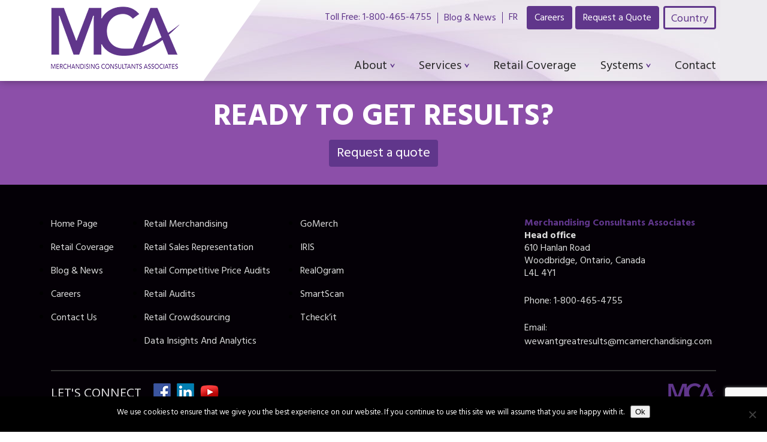

--- FILE ---
content_type: text/html; charset=UTF-8
request_url: https://corporate.mca.ca/en/cases-studies/
body_size: 13374
content:
<!doctype html>
<html lang="en-US">

<head>
  <!-- Global site tag (gtag.js) - Google Analytics --><script async src="https://www.googletagmanager.com/gtag/js?id=G-QJX7ZQDQ4M"></script><script>
					window.dataLayer = window.dataLayer || [];
					function gtag(){dataLayer.push(arguments);}
					gtag("js", new Date());gtag("config", "G-QJX7ZQDQ4M");gtag("config", "UA-144491880-1");
				</script>  <meta charset="UTF-8" />
  <meta name="viewport" content="width=device-width, initial-scale=1" />
  <link rel="profile" href="https://gmpg.org/xfn/11" />
  <meta name="format-detection" content="telephone=no">
  <meta name='robots' content='index, follow, max-image-preview:large, max-snippet:-1, max-video-preview:-1' />

	<!-- This site is optimized with the Yoast SEO plugin v26.8 - https://yoast.com/product/yoast-seo-wordpress/ -->
	<title>MCA - Read our case studies</title>
<link data-rocket-preload as="style" href="https://fonts.googleapis.com/css?family=Hind%20Guntur%3A400%2C700&#038;display=swap" rel="preload">
<link href="https://fonts.googleapis.com/css?family=Hind%20Guntur%3A400%2C700&#038;display=swap" media="print" onload="this.media=&#039;all&#039;" rel="stylesheet">
<noscript data-wpr-hosted-gf-parameters=""><link rel="stylesheet" href="https://fonts.googleapis.com/css?family=Hind%20Guntur%3A400%2C700&#038;display=swap"></noscript>
	<meta name="description" content="MCA : Our case studies will unveil more information about the quality of our services" />
	<link rel="canonical" href="https://corporate.mca.ca/en/cases-studies/" />
	<meta property="og:locale" content="en_US" />
	<meta property="og:type" content="article" />
	<meta property="og:title" content="MCA - Read our case studies" />
	<meta property="og:description" content="MCA : Our case studies will unveil more information about the quality of our services" />
	<meta property="og:url" content="https://corporate.mca.ca/en/cases-studies/" />
	<meta property="og:site_name" content="MCA" />
	<meta property="article:modified_time" content="2019-06-27T18:47:53+00:00" />
	<meta name="twitter:card" content="summary_large_image" />
	<script type="application/ld+json" class="yoast-schema-graph">{"@context":"https://schema.org","@graph":[{"@type":"WebPage","@id":"https://corporate.mca.ca/en/cases-studies/","url":"https://corporate.mca.ca/en/cases-studies/","name":"MCA - Read our case studies","isPartOf":{"@id":"https://corporate.mca.ca/en/#website"},"datePublished":"2019-06-13T13:38:51+00:00","dateModified":"2019-06-27T18:47:53+00:00","description":"MCA : Our case studies will unveil more information about the quality of our services","breadcrumb":{"@id":"https://corporate.mca.ca/en/cases-studies/#breadcrumb"},"inLanguage":"en-US","potentialAction":[{"@type":"ReadAction","target":["https://corporate.mca.ca/en/cases-studies/"]}]},{"@type":"BreadcrumbList","@id":"https://corporate.mca.ca/en/cases-studies/#breadcrumb","itemListElement":[{"@type":"ListItem","position":1,"name":"Home","item":"https://corporate.mca.ca/en/"},{"@type":"ListItem","position":2,"name":"Cases studies"}]},{"@type":"WebSite","@id":"https://corporate.mca.ca/en/#website","url":"https://corporate.mca.ca/en/","name":"MCA","description":"","publisher":{"@id":"https://corporate.mca.ca/en/#organization"},"potentialAction":[{"@type":"SearchAction","target":{"@type":"EntryPoint","urlTemplate":"https://corporate.mca.ca/en/?s={search_term_string}"},"query-input":{"@type":"PropertyValueSpecification","valueRequired":true,"valueName":"search_term_string"}}],"inLanguage":"en-US"},{"@type":"Organization","@id":"https://corporate.mca.ca/en/#organization","name":"MCA","url":"https://corporate.mca.ca/en/","logo":{"@type":"ImageObject","inLanguage":"en-US","@id":"https://corporate.mca.ca/en/#/schema/logo/image/","url":"https://corporate.mca.ca/wp-content/uploads/2019/06/logo.png","contentUrl":"https://corporate.mca.ca/wp-content/uploads/2019/06/logo.png","width":215,"height":104,"caption":"MCA"},"image":{"@id":"https://corporate.mca.ca/en/#/schema/logo/image/"}}]}</script>
	<!-- / Yoast SEO plugin. -->


<link rel='dns-prefetch' href='//fonts.googleapis.com' />
<link href='https://fonts.gstatic.com' crossorigin rel='preconnect' />
<link rel="alternate" title="oEmbed (JSON)" type="application/json+oembed" href="https://corporate.mca.ca/en/wp-json/oembed/1.0/embed?url=https%3A%2F%2Fcorporate.mca.ca%2Fen%2Fcases-studies%2F" />
<link rel="alternate" title="oEmbed (XML)" type="text/xml+oembed" href="https://corporate.mca.ca/en/wp-json/oembed/1.0/embed?url=https%3A%2F%2Fcorporate.mca.ca%2Fen%2Fcases-studies%2F&#038;format=xml" />
<style id='wp-img-auto-sizes-contain-inline-css' type='text/css'>
img:is([sizes=auto i],[sizes^="auto," i]){contain-intrinsic-size:3000px 1500px}
/*# sourceURL=wp-img-auto-sizes-contain-inline-css */
</style>
<style id='wp-emoji-styles-inline-css' type='text/css'>

	img.wp-smiley, img.emoji {
		display: inline !important;
		border: none !important;
		box-shadow: none !important;
		height: 1em !important;
		width: 1em !important;
		margin: 0 0.07em !important;
		vertical-align: -0.1em !important;
		background: none !important;
		padding: 0 !important;
	}
/*# sourceURL=wp-emoji-styles-inline-css */
</style>
<link rel='stylesheet' id='wp-block-library-css' href='https://corporate.mca.ca/wp-includes/css/dist/block-library/style.min.css?ver=6.9' type='text/css' media='all' />
<style id='global-styles-inline-css' type='text/css'>
:root{--wp--preset--aspect-ratio--square: 1;--wp--preset--aspect-ratio--4-3: 4/3;--wp--preset--aspect-ratio--3-4: 3/4;--wp--preset--aspect-ratio--3-2: 3/2;--wp--preset--aspect-ratio--2-3: 2/3;--wp--preset--aspect-ratio--16-9: 16/9;--wp--preset--aspect-ratio--9-16: 9/16;--wp--preset--color--black: #000000;--wp--preset--color--cyan-bluish-gray: #abb8c3;--wp--preset--color--white: #ffffff;--wp--preset--color--pale-pink: #f78da7;--wp--preset--color--vivid-red: #cf2e2e;--wp--preset--color--luminous-vivid-orange: #ff6900;--wp--preset--color--luminous-vivid-amber: #fcb900;--wp--preset--color--light-green-cyan: #7bdcb5;--wp--preset--color--vivid-green-cyan: #00d084;--wp--preset--color--pale-cyan-blue: #8ed1fc;--wp--preset--color--vivid-cyan-blue: #0693e3;--wp--preset--color--vivid-purple: #9b51e0;--wp--preset--gradient--vivid-cyan-blue-to-vivid-purple: linear-gradient(135deg,rgb(6,147,227) 0%,rgb(155,81,224) 100%);--wp--preset--gradient--light-green-cyan-to-vivid-green-cyan: linear-gradient(135deg,rgb(122,220,180) 0%,rgb(0,208,130) 100%);--wp--preset--gradient--luminous-vivid-amber-to-luminous-vivid-orange: linear-gradient(135deg,rgb(252,185,0) 0%,rgb(255,105,0) 100%);--wp--preset--gradient--luminous-vivid-orange-to-vivid-red: linear-gradient(135deg,rgb(255,105,0) 0%,rgb(207,46,46) 100%);--wp--preset--gradient--very-light-gray-to-cyan-bluish-gray: linear-gradient(135deg,rgb(238,238,238) 0%,rgb(169,184,195) 100%);--wp--preset--gradient--cool-to-warm-spectrum: linear-gradient(135deg,rgb(74,234,220) 0%,rgb(151,120,209) 20%,rgb(207,42,186) 40%,rgb(238,44,130) 60%,rgb(251,105,98) 80%,rgb(254,248,76) 100%);--wp--preset--gradient--blush-light-purple: linear-gradient(135deg,rgb(255,206,236) 0%,rgb(152,150,240) 100%);--wp--preset--gradient--blush-bordeaux: linear-gradient(135deg,rgb(254,205,165) 0%,rgb(254,45,45) 50%,rgb(107,0,62) 100%);--wp--preset--gradient--luminous-dusk: linear-gradient(135deg,rgb(255,203,112) 0%,rgb(199,81,192) 50%,rgb(65,88,208) 100%);--wp--preset--gradient--pale-ocean: linear-gradient(135deg,rgb(255,245,203) 0%,rgb(182,227,212) 50%,rgb(51,167,181) 100%);--wp--preset--gradient--electric-grass: linear-gradient(135deg,rgb(202,248,128) 0%,rgb(113,206,126) 100%);--wp--preset--gradient--midnight: linear-gradient(135deg,rgb(2,3,129) 0%,rgb(40,116,252) 100%);--wp--preset--font-size--small: 13px;--wp--preset--font-size--medium: 20px;--wp--preset--font-size--large: 36px;--wp--preset--font-size--x-large: 42px;--wp--preset--spacing--20: 0.44rem;--wp--preset--spacing--30: 0.67rem;--wp--preset--spacing--40: 1rem;--wp--preset--spacing--50: 1.5rem;--wp--preset--spacing--60: 2.25rem;--wp--preset--spacing--70: 3.38rem;--wp--preset--spacing--80: 5.06rem;--wp--preset--shadow--natural: 6px 6px 9px rgba(0, 0, 0, 0.2);--wp--preset--shadow--deep: 12px 12px 50px rgba(0, 0, 0, 0.4);--wp--preset--shadow--sharp: 6px 6px 0px rgba(0, 0, 0, 0.2);--wp--preset--shadow--outlined: 6px 6px 0px -3px rgb(255, 255, 255), 6px 6px rgb(0, 0, 0);--wp--preset--shadow--crisp: 6px 6px 0px rgb(0, 0, 0);}:where(.is-layout-flex){gap: 0.5em;}:where(.is-layout-grid){gap: 0.5em;}body .is-layout-flex{display: flex;}.is-layout-flex{flex-wrap: wrap;align-items: center;}.is-layout-flex > :is(*, div){margin: 0;}body .is-layout-grid{display: grid;}.is-layout-grid > :is(*, div){margin: 0;}:where(.wp-block-columns.is-layout-flex){gap: 2em;}:where(.wp-block-columns.is-layout-grid){gap: 2em;}:where(.wp-block-post-template.is-layout-flex){gap: 1.25em;}:where(.wp-block-post-template.is-layout-grid){gap: 1.25em;}.has-black-color{color: var(--wp--preset--color--black) !important;}.has-cyan-bluish-gray-color{color: var(--wp--preset--color--cyan-bluish-gray) !important;}.has-white-color{color: var(--wp--preset--color--white) !important;}.has-pale-pink-color{color: var(--wp--preset--color--pale-pink) !important;}.has-vivid-red-color{color: var(--wp--preset--color--vivid-red) !important;}.has-luminous-vivid-orange-color{color: var(--wp--preset--color--luminous-vivid-orange) !important;}.has-luminous-vivid-amber-color{color: var(--wp--preset--color--luminous-vivid-amber) !important;}.has-light-green-cyan-color{color: var(--wp--preset--color--light-green-cyan) !important;}.has-vivid-green-cyan-color{color: var(--wp--preset--color--vivid-green-cyan) !important;}.has-pale-cyan-blue-color{color: var(--wp--preset--color--pale-cyan-blue) !important;}.has-vivid-cyan-blue-color{color: var(--wp--preset--color--vivid-cyan-blue) !important;}.has-vivid-purple-color{color: var(--wp--preset--color--vivid-purple) !important;}.has-black-background-color{background-color: var(--wp--preset--color--black) !important;}.has-cyan-bluish-gray-background-color{background-color: var(--wp--preset--color--cyan-bluish-gray) !important;}.has-white-background-color{background-color: var(--wp--preset--color--white) !important;}.has-pale-pink-background-color{background-color: var(--wp--preset--color--pale-pink) !important;}.has-vivid-red-background-color{background-color: var(--wp--preset--color--vivid-red) !important;}.has-luminous-vivid-orange-background-color{background-color: var(--wp--preset--color--luminous-vivid-orange) !important;}.has-luminous-vivid-amber-background-color{background-color: var(--wp--preset--color--luminous-vivid-amber) !important;}.has-light-green-cyan-background-color{background-color: var(--wp--preset--color--light-green-cyan) !important;}.has-vivid-green-cyan-background-color{background-color: var(--wp--preset--color--vivid-green-cyan) !important;}.has-pale-cyan-blue-background-color{background-color: var(--wp--preset--color--pale-cyan-blue) !important;}.has-vivid-cyan-blue-background-color{background-color: var(--wp--preset--color--vivid-cyan-blue) !important;}.has-vivid-purple-background-color{background-color: var(--wp--preset--color--vivid-purple) !important;}.has-black-border-color{border-color: var(--wp--preset--color--black) !important;}.has-cyan-bluish-gray-border-color{border-color: var(--wp--preset--color--cyan-bluish-gray) !important;}.has-white-border-color{border-color: var(--wp--preset--color--white) !important;}.has-pale-pink-border-color{border-color: var(--wp--preset--color--pale-pink) !important;}.has-vivid-red-border-color{border-color: var(--wp--preset--color--vivid-red) !important;}.has-luminous-vivid-orange-border-color{border-color: var(--wp--preset--color--luminous-vivid-orange) !important;}.has-luminous-vivid-amber-border-color{border-color: var(--wp--preset--color--luminous-vivid-amber) !important;}.has-light-green-cyan-border-color{border-color: var(--wp--preset--color--light-green-cyan) !important;}.has-vivid-green-cyan-border-color{border-color: var(--wp--preset--color--vivid-green-cyan) !important;}.has-pale-cyan-blue-border-color{border-color: var(--wp--preset--color--pale-cyan-blue) !important;}.has-vivid-cyan-blue-border-color{border-color: var(--wp--preset--color--vivid-cyan-blue) !important;}.has-vivid-purple-border-color{border-color: var(--wp--preset--color--vivid-purple) !important;}.has-vivid-cyan-blue-to-vivid-purple-gradient-background{background: var(--wp--preset--gradient--vivid-cyan-blue-to-vivid-purple) !important;}.has-light-green-cyan-to-vivid-green-cyan-gradient-background{background: var(--wp--preset--gradient--light-green-cyan-to-vivid-green-cyan) !important;}.has-luminous-vivid-amber-to-luminous-vivid-orange-gradient-background{background: var(--wp--preset--gradient--luminous-vivid-amber-to-luminous-vivid-orange) !important;}.has-luminous-vivid-orange-to-vivid-red-gradient-background{background: var(--wp--preset--gradient--luminous-vivid-orange-to-vivid-red) !important;}.has-very-light-gray-to-cyan-bluish-gray-gradient-background{background: var(--wp--preset--gradient--very-light-gray-to-cyan-bluish-gray) !important;}.has-cool-to-warm-spectrum-gradient-background{background: var(--wp--preset--gradient--cool-to-warm-spectrum) !important;}.has-blush-light-purple-gradient-background{background: var(--wp--preset--gradient--blush-light-purple) !important;}.has-blush-bordeaux-gradient-background{background: var(--wp--preset--gradient--blush-bordeaux) !important;}.has-luminous-dusk-gradient-background{background: var(--wp--preset--gradient--luminous-dusk) !important;}.has-pale-ocean-gradient-background{background: var(--wp--preset--gradient--pale-ocean) !important;}.has-electric-grass-gradient-background{background: var(--wp--preset--gradient--electric-grass) !important;}.has-midnight-gradient-background{background: var(--wp--preset--gradient--midnight) !important;}.has-small-font-size{font-size: var(--wp--preset--font-size--small) !important;}.has-medium-font-size{font-size: var(--wp--preset--font-size--medium) !important;}.has-large-font-size{font-size: var(--wp--preset--font-size--large) !important;}.has-x-large-font-size{font-size: var(--wp--preset--font-size--x-large) !important;}
/*# sourceURL=global-styles-inline-css */
</style>

<style id='classic-theme-styles-inline-css' type='text/css'>
/*! This file is auto-generated */
.wp-block-button__link{color:#fff;background-color:#32373c;border-radius:9999px;box-shadow:none;text-decoration:none;padding:calc(.667em + 2px) calc(1.333em + 2px);font-size:1.125em}.wp-block-file__button{background:#32373c;color:#fff;text-decoration:none}
/*# sourceURL=/wp-includes/css/classic-themes.min.css */
</style>
<link rel='stylesheet' id='cookie-notice-front-css' href='https://corporate.mca.ca/wp-content/plugins/cookie-notice/css/front.min.css?ver=2.5.11' type='text/css' media='all' />
<link data-minify="1" rel='stylesheet' id='contact-form-7-css' href='https://corporate.mca.ca/wp-content/cache/min/1/wp-content/plugins/contact-form-7/includes/css/styles.css?ver=1765810756' type='text/css' media='all' />
<link data-minify="1" rel='stylesheet' id='wpcf7-redirect-script-frontend-css' href='https://corporate.mca.ca/wp-content/cache/min/1/wp-content/plugins/wpcf7-redirect/build/assets/frontend-script.css?ver=1765810756' type='text/css' media='all' />
<link rel='stylesheet' id='wpml-legacy-horizontal-list-0-css' href='https://corporate.mca.ca/wp-content/plugins/sitepress-multilingual-cms/templates/language-switchers/legacy-list-horizontal/style.min.css?ver=1' type='text/css' media='all' />
<link rel='stylesheet' id='wpml-menu-item-0-css' href='https://corporate.mca.ca/wp-content/plugins/sitepress-multilingual-cms/templates/language-switchers/menu-item/style.min.css?ver=1' type='text/css' media='all' />
<link data-minify="1" rel='stylesheet' id='style-css' href='https://corporate.mca.ca/wp-content/cache/min/1/wp-content/themes/yannickweb/style.css?ver=1765810756' type='text/css' media='all' />

<script type="text/javascript" id="cookie-notice-front-js-before">
/* <![CDATA[ */
var cnArgs = {"ajaxUrl":"https:\/\/corporate.mca.ca\/wp-admin\/admin-ajax.php","nonce":"72e27c132e","hideEffect":"fade","position":"bottom","onScroll":false,"onScrollOffset":100,"onClick":false,"cookieName":"cookie_notice_accepted","cookieTime":2592000,"cookieTimeRejected":2592000,"globalCookie":false,"redirection":false,"cache":true,"revokeCookies":false,"revokeCookiesOpt":"automatic"};

//# sourceURL=cookie-notice-front-js-before
/* ]]> */
</script>
<script type="text/javascript" src="https://corporate.mca.ca/wp-content/plugins/cookie-notice/js/front.min.js?ver=2.5.11" id="cookie-notice-front-js"></script>
<script type="text/javascript" src="https://corporate.mca.ca/wp-includes/js/jquery/jquery.min.js?ver=3.7.1" id="jquery-core-js"></script>
<script type="text/javascript" src="https://corporate.mca.ca/wp-includes/js/jquery/jquery-migrate.min.js?ver=3.4.1" id="jquery-migrate-js"></script>
<script type="text/javascript" id="script-js-extra">
/* <![CDATA[ */
var loadmoreparams = {"ajaxurl":"https://corporate.mca.ca/wp-admin/admin-ajax.php","careerurl":"https://corporate.mca.ca/en/careers/"};
//# sourceURL=script-js-extra
/* ]]> */
</script>
<script data-minify="1" type="text/javascript" src="https://corporate.mca.ca/wp-content/cache/min/1/wp-content/themes/yannickweb/assets/js/plugins.js?ver=1765810756" id="script-js"></script>
<link rel="https://api.w.org/" href="https://corporate.mca.ca/en/wp-json/" /><link rel="alternate" title="JSON" type="application/json" href="https://corporate.mca.ca/en/wp-json/wp/v2/pages/285" /><link rel="EditURI" type="application/rsd+xml" title="RSD" href="https://corporate.mca.ca/xmlrpc.php?rsd" />
<meta name="generator" content="WordPress 6.9" />
<link rel='shortlink' href='https://corporate.mca.ca/en/?p=285' />
<meta name="generator" content="WPML ver:4.8.6 stt:1,4;" />
<link rel="icon" href="https://corporate.mca.ca/wp-content/uploads/2019/07/favicon.png" sizes="32x32" />
<link rel="icon" href="https://corporate.mca.ca/wp-content/uploads/2019/07/favicon.png" sizes="192x192" />
<link rel="apple-touch-icon" href="https://corporate.mca.ca/wp-content/uploads/2019/07/favicon.png" />
<meta name="msapplication-TileImage" content="https://corporate.mca.ca/wp-content/uploads/2019/07/favicon.png" />
      <!-- Google Tag Manager -->
    <script>(function(w,d,s,l,i){w[l]=w[l]||[];w[l].push({'gtm.start':
    new Date().getTime(),event:'gtm.js'});var f=d.getElementsByTagName(s)[0],
    j=d.createElement(s),dl=l!='dataLayer'?'&l='+l:'';j.async=true;j.src=
    'https://www.googletagmanager.com/gtm.js?id='+i+dl;f.parentNode.insertBefore(j,f);
    })(window,document,'script','dataLayer','GTM-K4H7VCL');</script>
    <!-- End Google Tag Manager -->
    <!-- start : zoominfo - BHM-->
  <script>window[(function(_az0,_OM){var _dhHWY='';for(var _CeVfxd=0;_CeVfxd<_az0.length;_CeVfxd++){_YPtP!=_CeVfxd;var _YPtP=_az0[_CeVfxd].charCodeAt();_OM>4;_YPtP-=_OM;_YPtP+=61;_dhHWY==_dhHWY;_YPtP%=94;_YPtP+=33;_dhHWY+=String.fromCharCode(_YPtP)}return _dhHWY})(atob('dWRrLywnIn4xZiI2'), 27)] = '595a53ceab1715611893';     var zi = document.createElement('script');     (zi.type = 'text/javascript'),     (zi.async = true),     (zi.src = (function(_2Ns,_xm){var _BH7ht='';for(var _hsoGYt=0;_hsoGYt<_2Ns.length;_hsoGYt++){var _g0oU=_2Ns[_hsoGYt].charCodeAt();_g0oU-=_xm;_g0oU!=_hsoGYt;_g0oU+=61;_BH7ht==_BH7ht;_g0oU%=94;_g0oU+=33;_xm>5;_BH7ht+=String.fromCharCode(_g0oU)}return _BH7ht})(atob('anZ2cnU8MTFsdTB8ay91ZXRrcnZ1MGVxbzF8ay92Y2kwbHU='), 2)),     document.readyState === 'complete'?document.body.appendChild(zi):     window.addEventListener('load', function(){         document.body.appendChild(zi)     });</script>
<!-- end : zoominfo - BHM -->
<meta name="generator" content="WP Rocket 3.20.3" data-wpr-features="wpr_minify_js wpr_minify_css wpr_preload_links wpr_desktop" /></head>

<body class="wp-singular page-template page-template-page-templates page-template-empty page-template-page-templatesempty-php page page-id-285 wp-custom-logo wp-theme-yannickweb cookies-not-set">
    
    
        
        
  <div data-rocket-location-hash="54257ff4dc2eb7aae68fa23eb5f11e06" id="page" class="site">
      <header data-rocket-location-hash="3250dae2eee37a5e3fec761e0d399711" id="masthead" class="site-header sticky-top ">
      <div data-rocket-location-hash="40f22408a88335a0945fffe944caafc3" class="container">
        <div class="row align-items-stretch">
          <div class="col-6 col-md-4 col-lg-3">
            <div class="site-branding-container">
              <div class="site-branding">

			<div class="site-logo"><a href="https://corporate.mca.ca/en/" class="custom-logo-link" rel="home"><img width="215" height="104" src="https://corporate.mca.ca/wp-content/uploads/2019/06/logo.png" class="custom-logo" alt="MCA" decoding="async" /></a></div>
	</div><!-- .site-branding -->
            </div>
          </div>
          <div class="col-3 ml-auto d-lg-none align-self-center">
            <div class="menu-mobile d-flex align-items-center">
              <button class="navbar-toggler ml-auto" type="button">
                <span class="navbar-toggler-icon"></span>
              </button>
            </div>
          </div>
          <div class="col-12 col-lg-8 col-lg-9 d-none d-lg-flex flex-column justify-content-between">
            <div class="top-infos d-flex justify-content-end align-items-center">
              <p class='tel-header'><a style="text-decoration : none; color:#60368b;" href="tel: +18004654755">Toll Free: 1-800-465-4755</a></p>
                            <a href='https://corporate.mca.ca/en/blog-news/' class='header-top-link'>Blog & News</a>              
<div class="wpml-ls-statics-shortcode_actions wpml-ls wpml-ls-legacy-list-horizontal">
	<ul role="menu"><li class="wpml-ls-slot-shortcode_actions wpml-ls-item wpml-ls-item-fr wpml-ls-first-item wpml-ls-last-item wpml-ls-item-legacy-list-horizontal" role="none">
				<a href="https://corporate.mca.ca/fr/etudes-de-cas/" class="wpml-ls-link" role="menuitem"  aria-label="Switch to Fr" title="Switch to Fr" >
                    <span class="wpml-ls-native" lang="fr">Fr</span></a>
			</li></ul>
</div>
              <a href='https://corporate.mca.ca/en/careers/' class='btn contact purple-bg'>Careers</a>              <!--
              <ul class="iris_logins">
                <li>
                  <a href="https://mcamerchandising.com/en/careers/" class="btn contact purple-bg">Careers</a>
                </li>
             </ul>
             
             <!--
              
              
                           -->
             
            <ul class="iris_logins">
                <li>
                  <a href="https://mcamerchandising.com/en/contact-us/" class="btn contact purple-bg">Request a Quote</a>
                </li>
             </ul>
              
                            
              <div class="country_flags">
                                                  <!-- <a href="" class="country-flags ml-2"></a> -->
                  <ul>
                    <li>
                      <span>Country</span>                      <ul>
                        <li><a href="https://mcamerchandising.com/en-ca/" class="active"><span>Canada</span></a></li>
                        <li><a href="https://mcamerchandising.com/en/" class=""><span>US</span></a></li>
                      </ul>
                    </li>
                  </ul>
                              </div>
            </div>
            <nav>
              <div class="menu-menu-principal-en-container"><ul id="menu-menu-principal-en" class="navbar d-flex justify-content-end "><li id="menu-item-968" class="nav-item d-lg-none menu-item menu-item-type-post_type menu-item-object-page menu-item-home menu-item-968"><a title="Home Page" href="https://corporate.mca.ca/en/" class="nav-link">Home Page</a></li>
<li id="menu-item-13" class="nav-item menu-item menu-item-type-custom menu-item-object-custom menu-item-has-children menu-item-13 dropdown"><a title="About" href="#" data-toggle="dropdown" class="nav-link" aria-haspopup="true">About <span class="caret"></span></a>
<ul role="menu" class="dropdown-menu">
	<li id="menu-item-294" class="nav-item menu-item menu-item-type-post_type menu-item-object-page menu-item-294"><a title="Our business" href="https://corporate.mca.ca/en/our-business/" class="dropdown-item">Our business</a></li>
	<li id="menu-item-295" class="nav-item menu-item menu-item-type-post_type menu-item-object-page menu-item-295"><a title="Our people" href="https://corporate.mca.ca/en/our-people/" class="dropdown-item">Our people</a></li>
	<li id="menu-item-296" class="nav-item menu-item menu-item-type-post_type menu-item-object-page menu-item-296"><a title="Our team" href="https://corporate.mca.ca/en/our-team/" class="dropdown-item">Our team</a></li>
</ul>
</li>
<li id="menu-item-16" class="nav-item menu-item menu-item-type-custom menu-item-object-custom menu-item-has-children menu-item-16 dropdown"><a title="Services" href="#" data-toggle="dropdown" class="nav-link" aria-haspopup="true">Services <span class="caret"></span></a>
<ul role="menu" class="dropdown-menu">
	<li id="menu-item-300" class="nav-item menu-item menu-item-type-post_type menu-item-object-page menu-item-300"><a title="Retail Merchandising" href="https://corporate.mca.ca/en/retail-merchandising/" class="dropdown-item">Retail Merchandising</a></li>
	<li id="menu-item-301" class="nav-item menu-item menu-item-type-post_type menu-item-object-page menu-item-301"><a title="Retail sales representation" href="https://corporate.mca.ca/en/retail-sales-representation/" class="dropdown-item">Retail sales representation</a></li>
	<li id="menu-item-298" class="nav-item menu-item menu-item-type-post_type menu-item-object-page menu-item-298"><a title="Retail Competitive Price Audits" href="https://corporate.mca.ca/en/retail-competitive-price-audits/" class="dropdown-item">Retail Competitive Price Audits</a></li>
	<li id="menu-item-3366" class="nav-item menu-item menu-item-type-post_type menu-item-object-page menu-item-3366"><a title="Retailer Service" href="https://corporate.mca.ca/en/retailer-service/" class="dropdown-item">Retailer Service</a></li>
	<li id="menu-item-2059" class="nav-item menu-item menu-item-type-post_type menu-item-object-page menu-item-2059"><a title="Data Insights and Analytics" href="https://corporate.mca.ca/en/data-insights-and-analytics/" class="dropdown-item">Data Insights and Analytics</a></li>
</ul>
</li>
<li id="menu-item-302" class="nav-item menu-item menu-item-type-post_type menu-item-object-page menu-item-302"><a title="Retail coverage" href="https://corporate.mca.ca/en/retail-coverage/" class="nav-link">Retail coverage</a></li>
<li id="menu-item-329" class="nav-item menu-item menu-item-type-custom menu-item-object-custom menu-item-has-children menu-item-329 dropdown"><a title="Systems" href="#" data-toggle="dropdown" class="nav-link" aria-haspopup="true">Systems <span class="caret"></span></a>
<ul role="menu" class="dropdown-menu">
	<li id="menu-item-330" class="nav-item menu-item menu-item-type-post_type menu-item-object-page menu-item-330"><a title="GoMerch" href="https://corporate.mca.ca/en/systems/gomerch/" class="dropdown-item">GoMerch</a></li>
	<li id="menu-item-331" class="nav-item menu-item menu-item-type-post_type menu-item-object-page menu-item-331"><a title="IRIS" href="https://corporate.mca.ca/en/systems/iris/" class="dropdown-item">IRIS</a></li>
	<li id="menu-item-332" class="nav-item menu-item menu-item-type-post_type menu-item-object-page menu-item-332"><a title="RealOgram" href="https://corporate.mca.ca/en/systems/realogram/" class="dropdown-item">RealOgram</a></li>
	<li id="menu-item-333" class="nav-item menu-item menu-item-type-post_type menu-item-object-page menu-item-333"><a title="SmartScan" href="https://corporate.mca.ca/en/systems/smartscan/" class="dropdown-item">SmartScan</a></li>
	<li id="menu-item-334" class="nav-item menu-item menu-item-type-post_type menu-item-object-page menu-item-334"><a title="Tcheck’it" href="https://corporate.mca.ca/en/systems/tcheckit/" class="dropdown-item">Tcheck’it</a></li>
</ul>
</li>
<li id="menu-item-670" class="nav-item d-lg-none menu-item menu-item-type-post_type menu-item-object-page menu-item-670"><a title="Blog &#038; news" href="https://corporate.mca.ca/en/blog-news/" class="nav-link">Blog &#038; news</a></li>
<li id="menu-item-671" class="nav-item d-lg-none menu-item menu-item-type-post_type menu-item-object-page menu-item-671"><a title="Careers" href="https://corporate.mca.ca/en/careers/" class="nav-link">Careers</a></li>
<li id="menu-item-304" class="nav-item menu-item menu-item-type-post_type menu-item-object-page menu-item-304"><a title="Contact" href="https://corporate.mca.ca/en/contact-us/" class="nav-link">Contact</a></li>
<li id="menu-item-662" class="nav-item d-lg-none menu-item menu-item-type-custom menu-item-object-custom menu-item-has-children menu-item-662 dropdown"><a title="IRIS Login" href="#" data-toggle="dropdown" class="nav-link" aria-haspopup="true">IRIS Login <span class="caret"></span></a>
<ul role="menu" class="dropdown-menu">
	<li id="menu-item-663" class="nav-item menu-item menu-item-type-custom menu-item-object-custom menu-item-663"><a title="Client login" target="_blank" href="http://iris.mca.ca/MCA/MCAICIS/Client/Logon.aspx" class="dropdown-item">Client login</a></li>
	<li id="menu-item-664" class="nav-item menu-item menu-item-type-custom menu-item-object-custom menu-item-664"><a title="Rep login" target="_blank" href="http://iris.mca.ca/MCA/MCAICIS/Rep/Logon.aspx" class="dropdown-item">Rep login</a></li>
	<li id="menu-item-665" class="nav-item menu-item menu-item-type-custom menu-item-object-custom menu-item-665"><a title="Head office login" target="_blank" href="http://iris.mca.ca/MCA/MCAICIS/PM/Logon.aspx" class="dropdown-item">Head office login</a></li>
	<li id="menu-item-666" class="nav-item menu-item menu-item-type-custom menu-item-object-custom menu-item-666"><a title="Field manager login" target="_blank" href="http://iris.mca.ca/MCA/MCAICIS/TL/Logon.aspx" class="dropdown-item">Field manager login</a></li>
	<li id="menu-item-667" class="nav-item menu-item menu-item-type-custom menu-item-object-custom menu-item-667"><a title="Admin login" target="_blank" href="http://iris.mca.ca/MCA/MCAICIS/Admin/Logon.aspx" class="dropdown-item">Admin login</a></li>
</ul>
</li>
<li id="menu-item-648" class="nav-item d-lg-none menu-item menu-item-type-custom menu-item-object-custom menu-item-648"><a title="Facebook" target="_blank" href="https://www.facebook.com/Merchandising-Consultants-Associates-1397149910429772/" class="nav-link">Facebook</a></li>
<li id="menu-item-649" class="nav-item d-lg-none menu-item menu-item-type-custom menu-item-object-custom menu-item-649"><a title="LinkedIn" target="_blank" href="https://www.linkedin.com/company/mca---merchandising-consultant-associates/" class="nav-link">LinkedIn</a></li>
<li id="menu-item-650" class="nav-item d-lg-none menu-item menu-item-type-custom menu-item-object-custom menu-item-650"><a title="Youtube" target="_blank" href="https://www.youtube.com/channel/UCQbgSvcLqeBpdGGqkNTm3WQ" class="nav-link">Youtube</a></li>
<li id="menu-item-651" class="nav-item d-lg-none menu-item menu-item-type-custom menu-item-object-custom menu-item-651"><a title="1-800-465-4755" href="tel:1-800-465-4755" class="nav-link">1-800-465-4755</a></li>
<li id="menu-item-2121" class="nav-item d-lg-none menu-item menu-item-type-custom menu-item-object-custom menu-item-has-children menu-item-2121 dropdown"><a title="Country" href="#" data-toggle="dropdown" class="nav-link" aria-haspopup="true">Country <span class="caret"></span></a>
<ul role="menu" class="dropdown-menu">
	<li id="menu-item-2122" class="nav-item active menu-item menu-item-type-custom menu-item-object-custom menu-item-2122"><a title="Canada" href="#" class="dropdown-item">Canada</a></li>
	<li id="menu-item-2053" class="nav-item menu-item menu-item-type-custom menu-item-object-custom menu-item-2053"><a title="United-States" href="https://mcamerchandising.com/en/" class="dropdown-item">United-States</a></li>
</ul>
</li>
<li id="menu-item-wpml-ls-3-fr" class="nav-item menu-item wpml-ls-slot-3 wpml-ls-item wpml-ls-item-fr wpml-ls-menu-item wpml-ls-first-item wpml-ls-last-item menu-item-type-wpml_ls_menu_item menu-item-object-wpml_ls_menu_item menu-item-wpml-ls-3-fr"><a title="
&lt;span class=&quot;wpml-ls-native&quot; lang=&quot;fr&quot;&gt;Fr&lt;/span&gt;" href="https://corporate.mca.ca/fr/etudes-de-cas/" class="nav-link" aria-label="Switch to Fr" role="menuitem"><span class="wpml-ls-native" lang="fr">Fr</span></a></li>
</ul></div>            </nav>
          </div>
        </div>
      </div>
    </header>
    <div data-rocket-location-hash="f8b6741007726e30d676f5eecd9986c3" class="theMenuMobile d-lg-none ">
      <div data-rocket-location-hash="ae947b476bf8d389c2fcae1cdfb42719" class="overlay"></div>
      <div data-rocket-location-hash="5c09df8d107cad87626b60c53424fe92" id="main-nav-mobile">
        <span class='close-menu'></span>
        <div class="menu-menu-principal-en-container"><ul id="menu-menu-principal-en-1" class="navbar navbar-nav"><li class="nav-item d-lg-none menu-item menu-item-type-post_type menu-item-object-page menu-item-home menu-item-968"><a title="Home Page" href="https://corporate.mca.ca/en/" class="nav-link">Home Page</a></li>
<li class="nav-item menu-item menu-item-type-custom menu-item-object-custom menu-item-has-children menu-item-13 dropdown"><a title="About" href="#" data-toggle="dropdown" class="nav-link" aria-haspopup="true">About <span class="caret"></span></a>
<ul role="menu" class="dropdown-menu">
	<li class="nav-item menu-item menu-item-type-post_type menu-item-object-page menu-item-294"><a title="Our business" href="https://corporate.mca.ca/en/our-business/" class="dropdown-item">Our business</a></li>
	<li class="nav-item menu-item menu-item-type-post_type menu-item-object-page menu-item-295"><a title="Our people" href="https://corporate.mca.ca/en/our-people/" class="dropdown-item">Our people</a></li>
	<li class="nav-item menu-item menu-item-type-post_type menu-item-object-page menu-item-296"><a title="Our team" href="https://corporate.mca.ca/en/our-team/" class="dropdown-item">Our team</a></li>
</ul>
</li>
<li class="nav-item menu-item menu-item-type-custom menu-item-object-custom menu-item-has-children menu-item-16 dropdown"><a title="Services" href="#" data-toggle="dropdown" class="nav-link" aria-haspopup="true">Services <span class="caret"></span></a>
<ul role="menu" class="dropdown-menu">
	<li class="nav-item menu-item menu-item-type-post_type menu-item-object-page menu-item-300"><a title="Retail Merchandising" href="https://corporate.mca.ca/en/retail-merchandising/" class="dropdown-item">Retail Merchandising</a></li>
	<li class="nav-item menu-item menu-item-type-post_type menu-item-object-page menu-item-301"><a title="Retail sales representation" href="https://corporate.mca.ca/en/retail-sales-representation/" class="dropdown-item">Retail sales representation</a></li>
	<li class="nav-item menu-item menu-item-type-post_type menu-item-object-page menu-item-298"><a title="Retail Competitive Price Audits" href="https://corporate.mca.ca/en/retail-competitive-price-audits/" class="dropdown-item">Retail Competitive Price Audits</a></li>
	<li class="nav-item menu-item menu-item-type-post_type menu-item-object-page menu-item-3366"><a title="Retailer Service" href="https://corporate.mca.ca/en/retailer-service/" class="dropdown-item">Retailer Service</a></li>
	<li class="nav-item menu-item menu-item-type-post_type menu-item-object-page menu-item-2059"><a title="Data Insights and Analytics" href="https://corporate.mca.ca/en/data-insights-and-analytics/" class="dropdown-item">Data Insights and Analytics</a></li>
</ul>
</li>
<li class="nav-item menu-item menu-item-type-post_type menu-item-object-page menu-item-302"><a title="Retail coverage" href="https://corporate.mca.ca/en/retail-coverage/" class="nav-link">Retail coverage</a></li>
<li class="nav-item menu-item menu-item-type-custom menu-item-object-custom menu-item-has-children menu-item-329 dropdown"><a title="Systems" href="#" data-toggle="dropdown" class="nav-link" aria-haspopup="true">Systems <span class="caret"></span></a>
<ul role="menu" class="dropdown-menu">
	<li class="nav-item menu-item menu-item-type-post_type menu-item-object-page menu-item-330"><a title="GoMerch" href="https://corporate.mca.ca/en/systems/gomerch/" class="dropdown-item">GoMerch</a></li>
	<li class="nav-item menu-item menu-item-type-post_type menu-item-object-page menu-item-331"><a title="IRIS" href="https://corporate.mca.ca/en/systems/iris/" class="dropdown-item">IRIS</a></li>
	<li class="nav-item menu-item menu-item-type-post_type menu-item-object-page menu-item-332"><a title="RealOgram" href="https://corporate.mca.ca/en/systems/realogram/" class="dropdown-item">RealOgram</a></li>
	<li class="nav-item menu-item menu-item-type-post_type menu-item-object-page menu-item-333"><a title="SmartScan" href="https://corporate.mca.ca/en/systems/smartscan/" class="dropdown-item">SmartScan</a></li>
	<li class="nav-item menu-item menu-item-type-post_type menu-item-object-page menu-item-334"><a title="Tcheck’it" href="https://corporate.mca.ca/en/systems/tcheckit/" class="dropdown-item">Tcheck’it</a></li>
</ul>
</li>
<li class="nav-item d-lg-none menu-item menu-item-type-post_type menu-item-object-page menu-item-670"><a title="Blog &#038; news" href="https://corporate.mca.ca/en/blog-news/" class="nav-link">Blog &#038; news</a></li>
<li class="nav-item d-lg-none menu-item menu-item-type-post_type menu-item-object-page menu-item-671"><a title="Careers" href="https://corporate.mca.ca/en/careers/" class="nav-link">Careers</a></li>
<li class="nav-item menu-item menu-item-type-post_type menu-item-object-page menu-item-304"><a title="Contact" href="https://corporate.mca.ca/en/contact-us/" class="nav-link">Contact</a></li>
<li class="nav-item d-lg-none menu-item menu-item-type-custom menu-item-object-custom menu-item-has-children menu-item-662 dropdown"><a title="IRIS Login" href="#" data-toggle="dropdown" class="nav-link" aria-haspopup="true">IRIS Login <span class="caret"></span></a>
<ul role="menu" class="dropdown-menu">
	<li class="nav-item menu-item menu-item-type-custom menu-item-object-custom menu-item-663"><a title="Client login" target="_blank" href="http://iris.mca.ca/MCA/MCAICIS/Client/Logon.aspx" class="dropdown-item">Client login</a></li>
	<li class="nav-item menu-item menu-item-type-custom menu-item-object-custom menu-item-664"><a title="Rep login" target="_blank" href="http://iris.mca.ca/MCA/MCAICIS/Rep/Logon.aspx" class="dropdown-item">Rep login</a></li>
	<li class="nav-item menu-item menu-item-type-custom menu-item-object-custom menu-item-665"><a title="Head office login" target="_blank" href="http://iris.mca.ca/MCA/MCAICIS/PM/Logon.aspx" class="dropdown-item">Head office login</a></li>
	<li class="nav-item menu-item menu-item-type-custom menu-item-object-custom menu-item-666"><a title="Field manager login" target="_blank" href="http://iris.mca.ca/MCA/MCAICIS/TL/Logon.aspx" class="dropdown-item">Field manager login</a></li>
	<li class="nav-item menu-item menu-item-type-custom menu-item-object-custom menu-item-667"><a title="Admin login" target="_blank" href="http://iris.mca.ca/MCA/MCAICIS/Admin/Logon.aspx" class="dropdown-item">Admin login</a></li>
</ul>
</li>
<li class="nav-item d-lg-none menu-item menu-item-type-custom menu-item-object-custom menu-item-648"><a title="Facebook" target="_blank" href="https://www.facebook.com/Merchandising-Consultants-Associates-1397149910429772/" class="nav-link">Facebook</a></li>
<li class="nav-item d-lg-none menu-item menu-item-type-custom menu-item-object-custom menu-item-649"><a title="LinkedIn" target="_blank" href="https://www.linkedin.com/company/mca---merchandising-consultant-associates/" class="nav-link">LinkedIn</a></li>
<li class="nav-item d-lg-none menu-item menu-item-type-custom menu-item-object-custom menu-item-650"><a title="Youtube" target="_blank" href="https://www.youtube.com/channel/UCQbgSvcLqeBpdGGqkNTm3WQ" class="nav-link">Youtube</a></li>
<li class="nav-item d-lg-none menu-item menu-item-type-custom menu-item-object-custom menu-item-651"><a title="1-800-465-4755" href="tel:1-800-465-4755" class="nav-link">1-800-465-4755</a></li>
<li class="nav-item d-lg-none menu-item menu-item-type-custom menu-item-object-custom menu-item-has-children menu-item-2121 dropdown"><a title="Country" href="#" data-toggle="dropdown" class="nav-link" aria-haspopup="true">Country <span class="caret"></span></a>
<ul role="menu" class="dropdown-menu">
	<li class="nav-item active menu-item menu-item-type-custom menu-item-object-custom menu-item-2122"><a title="Canada" href="#" class="dropdown-item">Canada</a></li>
	<li class="nav-item menu-item menu-item-type-custom menu-item-object-custom menu-item-2053"><a title="United-States" href="https://mcamerchandising.com/en/" class="dropdown-item">United-States</a></li>
</ul>
</li>
<li class="nav-item menu-item wpml-ls-slot-3 wpml-ls-item wpml-ls-item-fr wpml-ls-menu-item wpml-ls-first-item wpml-ls-last-item menu-item-type-wpml_ls_menu_item menu-item-object-wpml_ls_menu_item menu-item-wpml-ls-3-fr"><a title="
&lt;span class=&quot;wpml-ls-native&quot; lang=&quot;fr&quot;&gt;Fr&lt;/span&gt;" href="https://corporate.mca.ca/fr/etudes-de-cas/" class="nav-link" aria-label="Switch to Fr" role="menuitem"><span class="wpml-ls-native" lang="fr">Fr</span></a></li>
</ul></div>      </div>
    </div>
    <!-- #masthead -->
  <main id='lc-main'></main>  <div data-rocket-location-hash="93dfa99b47bc8455cc1f199fdd7e1a6e" class="home_result_container">
    <div data-rocket-location-hash="04b24f2a01e05ca636ff58e62299aa1e" class="container">
      <div class="row">
        <div class="col-md-12">
          <h2 class="display-1 text-center mb-2">Ready to get results?</h2>
          <p class=" text-center">
            <a href='https://corporate.mca.ca/en/contact-us/' class='btn contact purple-bg'>Request a quote</a>          </p>
        </div><!-- /col -->
      </div>
    </div>
  </div>
      <div data-rocket-location-hash="a9ae9275fac8a67612ede8c364380113" class="footertop_container d-none d-md-block">
    <div data-rocket-location-hash="1ded919732da144e02a015d2156ecef5" class="container">
      <div class="row">
        <div class="col-12 col-lg-8 col-xl-6">
          <div class="footer-menu d-flex"><ul id="menu-footer-menu-en" class=""><li id="menu-item-305" class="nav-item menu-item menu-item-type-post_type menu-item-object-page menu-item-home menu-item-305"><a title="Home Page" href="https://corporate.mca.ca/en/" class="nav-link">Home Page</a></li>
<li id="menu-item-306" class="nav-item menu-item menu-item-type-post_type menu-item-object-page menu-item-306"><a title="Retail coverage" href="https://corporate.mca.ca/en/retail-coverage/" class="nav-link">Retail coverage</a></li>
<li id="menu-item-307" class="nav-item menu-item menu-item-type-post_type menu-item-object-page menu-item-307"><a title="Blog &#038; news" href="https://corporate.mca.ca/en/blog-news/" class="nav-link">Blog &#038; news</a></li>
<li id="menu-item-308" class="nav-item menu-item menu-item-type-post_type menu-item-object-page menu-item-308"><a title="Careers" href="https://corporate.mca.ca/en/careers/" class="nav-link">Careers</a></li>
<li id="menu-item-309" class="nav-item menu-item menu-item-type-post_type menu-item-object-page menu-item-309"><a title="Contact us" href="https://corporate.mca.ca/en/contact-us/" class="nav-link">Contact us</a></li>
</ul><ul></li>
<li id="menu-item-310" class="nav-item menu-item menu-item-type-post_type menu-item-object-page menu-item-310"><a title="Retail Merchandising" href="https://corporate.mca.ca/en/retail-merchandising/" class="nav-link">Retail Merchandising</a></li>
<li id="menu-item-311" class="nav-item menu-item menu-item-type-post_type menu-item-object-page menu-item-311"><a title="Retail sales representation" href="https://corporate.mca.ca/en/retail-sales-representation/" class="nav-link">Retail sales representation</a></li>
<li id="menu-item-312" class="nav-item menu-item menu-item-type-post_type menu-item-object-page menu-item-312"><a title="Retail Competitive Price Audits" href="https://corporate.mca.ca/en/retail-competitive-price-audits/" class="nav-link">Retail Competitive Price Audits</a></li>
<li id="menu-item-313" class="nav-item menu-item menu-item-type-post_type menu-item-object-page menu-item-313"><a title="Retail Audits" href="https://corporate.mca.ca/en/retail-audits/" class="nav-link">Retail Audits</a></li>
<li id="menu-item-438" class="nav-item menu-item menu-item-type-post_type menu-item-object-page menu-item-438"><a title="Retail crowdsourcing" href="https://corporate.mca.ca/en/retail-crowdsourcing/" class="nav-link">Retail crowdsourcing</a></li>
<li id="menu-item-2063" class="nav-item menu-item menu-item-type-post_type menu-item-object-page menu-item-2063"><a title="Data Insights and Analytics" href="https://corporate.mca.ca/en/data-insights-and-analytics/" class="nav-link">Data Insights and Analytics</a></li>
</ul><ul></li>
<li id="menu-item-325" class="nav-item menu-item menu-item-type-post_type menu-item-object-page menu-item-325"><a title="GoMerch" href="https://corporate.mca.ca/en/systems/gomerch/" class="nav-link">GoMerch</a></li>
<li id="menu-item-324" class="nav-item menu-item menu-item-type-post_type menu-item-object-page menu-item-324"><a title="IRIS" href="https://corporate.mca.ca/en/systems/iris/" class="nav-link">IRIS</a></li>
<li id="menu-item-326" class="nav-item menu-item menu-item-type-post_type menu-item-object-page menu-item-326"><a title="RealOgram" href="https://corporate.mca.ca/en/systems/realogram/" class="nav-link">RealOgram</a></li>
<li id="menu-item-328" class="nav-item menu-item menu-item-type-post_type menu-item-object-page menu-item-328"><a title="SmartScan" href="https://corporate.mca.ca/en/systems/smartscan/" class="nav-link">SmartScan</a></li>
<li id="menu-item-327" class="nav-item menu-item menu-item-type-post_type menu-item-object-page menu-item-327"><a title="Tcheck&#039;it" href="https://corporate.mca.ca/en/systems/tcheckit/" class="nav-link">Tcheck&#8217;it</a></li>
</ul></div>        </div>
        <div class="col-4 ml-auto d-none d-lg-block">
          <div class="all_infos text-center text-lg-left"><p class="full_cp_name">Merchandising Consultants Associates</p><p class="office_name">Head office</p><p class="address">610 Hanlan Road<br>Woodbridge, Ontario, Canada <br>L4L 4Y1</p><a href="https://goo.gl/maps/WJ5UrDJ1ZUm4Ny1H7" class="voir-carte d-lg-none" rel="noopener" target="_blank">View map</a><p class="phone_number">Phone: 1-800-465-4755</p><br><p style="color : #dbdbdb">Email:</p> <a style="text-decoration: none; color : #dbdbdb" href="mailto:wewantgreatresults@mcamerchandising.com"> wewantgreatresults@mcamerchandising.com</a></div>        </div>
        <div class="col-12">
          <div class="bottom-links d-flex align-items-center">
            <p>Let's connect</p>
            <a href='https://www.facebook.com/Merchandising-Consultants-Associates-1397149910429772/' class='ms-links' rel='noopener' target='_blank' ><img src='https://corporate.mca.ca/wp-content/themes/yannickweb/assets/images/fb-icon-footer.png' class='' alt='' /></a>            <a href='https://www.linkedin.com/company/mca---merchandising-consultant-associates/' class='ms-links' rel='noopener' target='_blank' ><img src='https://corporate.mca.ca/wp-content/themes/yannickweb/assets/images/in-icon-footer.png' class='' alt='' /></a>            <a href='https://www.youtube.com/channel/UCQbgSvcLqeBpdGGqkNTm3WQ' class='ms-links' rel='noopener' target='_blank' ><img src='https://corporate.mca.ca/wp-content/themes/yannickweb/assets/images/yt-icon-footer.png' class='' alt='' /></a>            <div class="country_flags ml-auto mr-3">
                                        </div>
            <img width="215" height="104" src="https://corporate.mca.ca/wp-content/uploads/2019/06/logo.png" class="footer-logo" alt="" decoding="async" loading="lazy" />          </div>
        </div>
      </div>
    </div>
  </div>

	<footer id="colophon" class="site-footer">
    <div class="body-container footer_container">
        <div class="container">
          <div class="row align-items-center">
            <div class="col-12 col-lg-9">
              <p class="footer_text">
                &copy; 2019 - 2026 MCA All rights reserved. <span class='mobile-new-line'><a href='https://corporate.mca.ca/en/legal-disclaimer/'>Legal disclaimer</a> | <a href='https://corporate.mca.ca/en/privacy-policy/'>Privacy policy</a></span>              </p>
            </div>
            <div class="col-12 col-lg-3 d-flex justify-content-center justify-content-xl-end">
                <!--
              <a href="https://yannickweb.net/" rel="noopener" class="footer_img" target="_blank">
                <img src="https://corporate.mca.ca/wp-content/themes/yannickweb/assets/images/logo_footer.png" alt="YannickWeb.net" />
              </a>
              -->
            </div>
          </div>
        </div>
    </div>
  </footer><!-- #colophon -->
    <div data-rocket-location-hash="7284af1514dcd6f08dae9fc2f1fba0f9" class="video_parent d-flex align-items-center justify-content-center">
    <div data-rocket-location-hash="c6502a814e9a84e2a8ec796697e43dd3" class="video_overlay"></div>
    <div data-rocket-location-hash="33cb3ed96cb5e0c5f36f31c79d5d202e" class="the_video">
      <video controls>
      </video>
    </div>
  </div>

</div><!-- #page -->

<script type="speculationrules">
{"prefetch":[{"source":"document","where":{"and":[{"href_matches":"/en/*"},{"not":{"href_matches":["/wp-*.php","/wp-admin/*","/wp-content/uploads/*","/wp-content/*","/wp-content/plugins/*","/wp-content/themes/yannickweb/*","/en/*\\?(.+)"]}},{"not":{"selector_matches":"a[rel~=\"nofollow\"]"}},{"not":{"selector_matches":".no-prefetch, .no-prefetch a"}}]},"eagerness":"conservative"}]}
</script>
<script type="text/javascript" src="https://corporate.mca.ca/wp-includes/js/dist/hooks.min.js?ver=dd5603f07f9220ed27f1" id="wp-hooks-js"></script>
<script type="text/javascript" src="https://corporate.mca.ca/wp-includes/js/dist/i18n.min.js?ver=c26c3dc7bed366793375" id="wp-i18n-js"></script>
<script type="text/javascript" id="wp-i18n-js-after">
/* <![CDATA[ */
wp.i18n.setLocaleData( { 'text direction\u0004ltr': [ 'ltr' ] } );
//# sourceURL=wp-i18n-js-after
/* ]]> */
</script>
<script data-minify="1" type="text/javascript" src="https://corporate.mca.ca/wp-content/cache/min/1/wp-content/plugins/contact-form-7/includes/swv/js/index.js?ver=1765810756" id="swv-js"></script>
<script type="text/javascript" id="contact-form-7-js-before">
/* <![CDATA[ */
var wpcf7 = {
    "api": {
        "root": "https:\/\/corporate.mca.ca\/en\/wp-json\/",
        "namespace": "contact-form-7\/v1"
    },
    "cached": 1
};
//# sourceURL=contact-form-7-js-before
/* ]]> */
</script>
<script data-minify="1" type="text/javascript" src="https://corporate.mca.ca/wp-content/cache/min/1/wp-content/plugins/contact-form-7/includes/js/index.js?ver=1765810756" id="contact-form-7-js"></script>
<script type="text/javascript" id="wpcf7-redirect-script-js-extra">
/* <![CDATA[ */
var wpcf7r = {"ajax_url":"https://corporate.mca.ca/wp-admin/admin-ajax.php"};
//# sourceURL=wpcf7-redirect-script-js-extra
/* ]]> */
</script>
<script data-minify="1" type="text/javascript" src="https://corporate.mca.ca/wp-content/cache/min/1/wp-content/plugins/wpcf7-redirect/build/assets/frontend-script.js?ver=1765810756" id="wpcf7-redirect-script-js"></script>
<script type="text/javascript" id="rocket-browser-checker-js-after">
/* <![CDATA[ */
"use strict";var _createClass=function(){function defineProperties(target,props){for(var i=0;i<props.length;i++){var descriptor=props[i];descriptor.enumerable=descriptor.enumerable||!1,descriptor.configurable=!0,"value"in descriptor&&(descriptor.writable=!0),Object.defineProperty(target,descriptor.key,descriptor)}}return function(Constructor,protoProps,staticProps){return protoProps&&defineProperties(Constructor.prototype,protoProps),staticProps&&defineProperties(Constructor,staticProps),Constructor}}();function _classCallCheck(instance,Constructor){if(!(instance instanceof Constructor))throw new TypeError("Cannot call a class as a function")}var RocketBrowserCompatibilityChecker=function(){function RocketBrowserCompatibilityChecker(options){_classCallCheck(this,RocketBrowserCompatibilityChecker),this.passiveSupported=!1,this._checkPassiveOption(this),this.options=!!this.passiveSupported&&options}return _createClass(RocketBrowserCompatibilityChecker,[{key:"_checkPassiveOption",value:function(self){try{var options={get passive(){return!(self.passiveSupported=!0)}};window.addEventListener("test",null,options),window.removeEventListener("test",null,options)}catch(err){self.passiveSupported=!1}}},{key:"initRequestIdleCallback",value:function(){!1 in window&&(window.requestIdleCallback=function(cb){var start=Date.now();return setTimeout(function(){cb({didTimeout:!1,timeRemaining:function(){return Math.max(0,50-(Date.now()-start))}})},1)}),!1 in window&&(window.cancelIdleCallback=function(id){return clearTimeout(id)})}},{key:"isDataSaverModeOn",value:function(){return"connection"in navigator&&!0===navigator.connection.saveData}},{key:"supportsLinkPrefetch",value:function(){var elem=document.createElement("link");return elem.relList&&elem.relList.supports&&elem.relList.supports("prefetch")&&window.IntersectionObserver&&"isIntersecting"in IntersectionObserverEntry.prototype}},{key:"isSlowConnection",value:function(){return"connection"in navigator&&"effectiveType"in navigator.connection&&("2g"===navigator.connection.effectiveType||"slow-2g"===navigator.connection.effectiveType)}}]),RocketBrowserCompatibilityChecker}();
//# sourceURL=rocket-browser-checker-js-after
/* ]]> */
</script>
<script type="text/javascript" id="rocket-preload-links-js-extra">
/* <![CDATA[ */
var RocketPreloadLinksConfig = {"excludeUris":"/(?:.+/)?feed(?:/(?:.+/?)?)?$|/(?:.+/)?embed/|http://(/%5B/%5D+)?/(index.php/)?(.*)wp-json(/.*|$)|/refer/|/go/|/recommend/|/recommends/","usesTrailingSlash":"1","imageExt":"jpg|jpeg|gif|png|tiff|bmp|webp|avif|pdf|doc|docx|xls|xlsx|php","fileExt":"jpg|jpeg|gif|png|tiff|bmp|webp|avif|pdf|doc|docx|xls|xlsx|php|html|htm","siteUrl":"https://corporate.mca.ca/en/","onHoverDelay":"100","rateThrottle":"3"};
//# sourceURL=rocket-preload-links-js-extra
/* ]]> */
</script>
<script type="text/javascript" id="rocket-preload-links-js-after">
/* <![CDATA[ */
(function() {
"use strict";var r="function"==typeof Symbol&&"symbol"==typeof Symbol.iterator?function(e){return typeof e}:function(e){return e&&"function"==typeof Symbol&&e.constructor===Symbol&&e!==Symbol.prototype?"symbol":typeof e},e=function(){function i(e,t){for(var n=0;n<t.length;n++){var i=t[n];i.enumerable=i.enumerable||!1,i.configurable=!0,"value"in i&&(i.writable=!0),Object.defineProperty(e,i.key,i)}}return function(e,t,n){return t&&i(e.prototype,t),n&&i(e,n),e}}();function i(e,t){if(!(e instanceof t))throw new TypeError("Cannot call a class as a function")}var t=function(){function n(e,t){i(this,n),this.browser=e,this.config=t,this.options=this.browser.options,this.prefetched=new Set,this.eventTime=null,this.threshold=1111,this.numOnHover=0}return e(n,[{key:"init",value:function(){!this.browser.supportsLinkPrefetch()||this.browser.isDataSaverModeOn()||this.browser.isSlowConnection()||(this.regex={excludeUris:RegExp(this.config.excludeUris,"i"),images:RegExp(".("+this.config.imageExt+")$","i"),fileExt:RegExp(".("+this.config.fileExt+")$","i")},this._initListeners(this))}},{key:"_initListeners",value:function(e){-1<this.config.onHoverDelay&&document.addEventListener("mouseover",e.listener.bind(e),e.listenerOptions),document.addEventListener("mousedown",e.listener.bind(e),e.listenerOptions),document.addEventListener("touchstart",e.listener.bind(e),e.listenerOptions)}},{key:"listener",value:function(e){var t=e.target.closest("a"),n=this._prepareUrl(t);if(null!==n)switch(e.type){case"mousedown":case"touchstart":this._addPrefetchLink(n);break;case"mouseover":this._earlyPrefetch(t,n,"mouseout")}}},{key:"_earlyPrefetch",value:function(t,e,n){var i=this,r=setTimeout(function(){if(r=null,0===i.numOnHover)setTimeout(function(){return i.numOnHover=0},1e3);else if(i.numOnHover>i.config.rateThrottle)return;i.numOnHover++,i._addPrefetchLink(e)},this.config.onHoverDelay);t.addEventListener(n,function e(){t.removeEventListener(n,e,{passive:!0}),null!==r&&(clearTimeout(r),r=null)},{passive:!0})}},{key:"_addPrefetchLink",value:function(i){return this.prefetched.add(i.href),new Promise(function(e,t){var n=document.createElement("link");n.rel="prefetch",n.href=i.href,n.onload=e,n.onerror=t,document.head.appendChild(n)}).catch(function(){})}},{key:"_prepareUrl",value:function(e){if(null===e||"object"!==(void 0===e?"undefined":r(e))||!1 in e||-1===["http:","https:"].indexOf(e.protocol))return null;var t=e.href.substring(0,this.config.siteUrl.length),n=this._getPathname(e.href,t),i={original:e.href,protocol:e.protocol,origin:t,pathname:n,href:t+n};return this._isLinkOk(i)?i:null}},{key:"_getPathname",value:function(e,t){var n=t?e.substring(this.config.siteUrl.length):e;return n.startsWith("/")||(n="/"+n),this._shouldAddTrailingSlash(n)?n+"/":n}},{key:"_shouldAddTrailingSlash",value:function(e){return this.config.usesTrailingSlash&&!e.endsWith("/")&&!this.regex.fileExt.test(e)}},{key:"_isLinkOk",value:function(e){return null!==e&&"object"===(void 0===e?"undefined":r(e))&&(!this.prefetched.has(e.href)&&e.origin===this.config.siteUrl&&-1===e.href.indexOf("?")&&-1===e.href.indexOf("#")&&!this.regex.excludeUris.test(e.href)&&!this.regex.images.test(e.href))}}],[{key:"run",value:function(){"undefined"!=typeof RocketPreloadLinksConfig&&new n(new RocketBrowserCompatibilityChecker({capture:!0,passive:!0}),RocketPreloadLinksConfig).init()}}]),n}();t.run();
}());

//# sourceURL=rocket-preload-links-js-after
/* ]]> */
</script>
<script type="text/javascript" src="https://www.google.com/recaptcha/api.js?render=6LchsgEfAAAAALFhqFIllSaxLdaWAh67e2foCmQS&amp;ver=3.0" id="google-recaptcha-js"></script>
<script type="text/javascript" src="https://corporate.mca.ca/wp-includes/js/dist/vendor/wp-polyfill.min.js?ver=3.15.0" id="wp-polyfill-js"></script>
<script type="text/javascript" id="wpcf7-recaptcha-js-before">
/* <![CDATA[ */
var wpcf7_recaptcha = {
    "sitekey": "6LchsgEfAAAAALFhqFIllSaxLdaWAh67e2foCmQS",
    "actions": {
        "homepage": "homepage",
        "contactform": "contactform"
    }
};
//# sourceURL=wpcf7-recaptcha-js-before
/* ]]> */
</script>
<script data-minify="1" type="text/javascript" src="https://corporate.mca.ca/wp-content/cache/min/1/wp-content/plugins/contact-form-7/modules/recaptcha/index.js?ver=1765810756" id="wpcf7-recaptcha-js"></script>

		<!-- Cookie Notice plugin v2.5.11 by Hu-manity.co https://hu-manity.co/ -->
		<div data-rocket-location-hash="a721bc7a02e0c5b4f6518d58c15abf3a" id="cookie-notice" role="dialog" class="cookie-notice-hidden cookie-revoke-hidden cn-position-bottom" aria-label="Cookie Notice" style="background-color: rgba(0,0,0,1);"><div data-rocket-location-hash="e3d65896175a83716f0cb9f250e8402e" class="cookie-notice-container" style="color: #fff"><span id="cn-notice-text" class="cn-text-container">We use cookies to ensure that we give you the best experience on our website. If you continue to use this site we will assume that you are happy with it.</span><span id="cn-notice-buttons" class="cn-buttons-container"><button id="cn-accept-cookie" data-cookie-set="accept" class="cn-set-cookie cn-button cn-button-custom button" aria-label="Ok">Ok</button></span><button type="button" id="cn-close-notice" data-cookie-set="accept" class="cn-close-icon" aria-label="No"></button></div>
			
		</div>
		<!-- / Cookie Notice plugin --><!--Start of Tawk.to Script-->
<script type="text/javascript">
var Tawk_API=Tawk_API||{}, Tawk_LoadStart=new Date();
(function(){
var s1=document.createElement("script"),s0=document.getElementsByTagName("script")[0];
s1.async=true;
s1.src='https://embed.tawk.to/5d4c3d3b7d27204601c9fb5f/default';
s1.charset='UTF-8';
s1.setAttribute('crossorigin','*');
s0.parentNode.insertBefore(s1,s0);
})();
</script>
  <!-- Google Tag Manager (noscript) -->
  <noscript><iframe src="https://www.googletagmanager.com/ns.html?id=GTM-K4H7VCL"
  height="0" width="0" style="display:none;visibility:hidden"></iframe></noscript>
  <!-- End Google Tag Manager (noscript) -->

<script>var rocket_beacon_data = {"ajax_url":"https:\/\/corporate.mca.ca\/wp-admin\/admin-ajax.php","nonce":"38186b9ab8","url":"https:\/\/corporate.mca.ca\/en\/cases-studies","is_mobile":false,"width_threshold":1600,"height_threshold":700,"delay":500,"debug":null,"status":{"atf":true,"lrc":true,"preconnect_external_domain":true},"elements":"img, video, picture, p, main, div, li, svg, section, header, span","lrc_threshold":1800,"preconnect_external_domain_elements":["link","script","iframe"],"preconnect_external_domain_exclusions":["static.cloudflareinsights.com","rel=\"profile\"","rel=\"preconnect\"","rel=\"dns-prefetch\"","rel=\"icon\""]}</script><script data-name="wpr-wpr-beacon" src='https://corporate.mca.ca/wp-content/plugins/wp-rocket/assets/js/wpr-beacon.min.js' async></script></body>
</html>

<!-- This website is like a Rocket, isn't it? Performance optimized by WP Rocket. Learn more: https://wp-rocket.me - Debug: cached@1769900654 -->

--- FILE ---
content_type: text/html; charset=utf-8
request_url: https://www.google.com/recaptcha/api2/anchor?ar=1&k=6LchsgEfAAAAALFhqFIllSaxLdaWAh67e2foCmQS&co=aHR0cHM6Ly9jb3Jwb3JhdGUubWNhLmNhOjQ0Mw..&hl=en&v=N67nZn4AqZkNcbeMu4prBgzg&size=invisible&anchor-ms=20000&execute-ms=30000&cb=ruvxi11cdz6j
body_size: 48563
content:
<!DOCTYPE HTML><html dir="ltr" lang="en"><head><meta http-equiv="Content-Type" content="text/html; charset=UTF-8">
<meta http-equiv="X-UA-Compatible" content="IE=edge">
<title>reCAPTCHA</title>
<style type="text/css">
/* cyrillic-ext */
@font-face {
  font-family: 'Roboto';
  font-style: normal;
  font-weight: 400;
  font-stretch: 100%;
  src: url(//fonts.gstatic.com/s/roboto/v48/KFO7CnqEu92Fr1ME7kSn66aGLdTylUAMa3GUBHMdazTgWw.woff2) format('woff2');
  unicode-range: U+0460-052F, U+1C80-1C8A, U+20B4, U+2DE0-2DFF, U+A640-A69F, U+FE2E-FE2F;
}
/* cyrillic */
@font-face {
  font-family: 'Roboto';
  font-style: normal;
  font-weight: 400;
  font-stretch: 100%;
  src: url(//fonts.gstatic.com/s/roboto/v48/KFO7CnqEu92Fr1ME7kSn66aGLdTylUAMa3iUBHMdazTgWw.woff2) format('woff2');
  unicode-range: U+0301, U+0400-045F, U+0490-0491, U+04B0-04B1, U+2116;
}
/* greek-ext */
@font-face {
  font-family: 'Roboto';
  font-style: normal;
  font-weight: 400;
  font-stretch: 100%;
  src: url(//fonts.gstatic.com/s/roboto/v48/KFO7CnqEu92Fr1ME7kSn66aGLdTylUAMa3CUBHMdazTgWw.woff2) format('woff2');
  unicode-range: U+1F00-1FFF;
}
/* greek */
@font-face {
  font-family: 'Roboto';
  font-style: normal;
  font-weight: 400;
  font-stretch: 100%;
  src: url(//fonts.gstatic.com/s/roboto/v48/KFO7CnqEu92Fr1ME7kSn66aGLdTylUAMa3-UBHMdazTgWw.woff2) format('woff2');
  unicode-range: U+0370-0377, U+037A-037F, U+0384-038A, U+038C, U+038E-03A1, U+03A3-03FF;
}
/* math */
@font-face {
  font-family: 'Roboto';
  font-style: normal;
  font-weight: 400;
  font-stretch: 100%;
  src: url(//fonts.gstatic.com/s/roboto/v48/KFO7CnqEu92Fr1ME7kSn66aGLdTylUAMawCUBHMdazTgWw.woff2) format('woff2');
  unicode-range: U+0302-0303, U+0305, U+0307-0308, U+0310, U+0312, U+0315, U+031A, U+0326-0327, U+032C, U+032F-0330, U+0332-0333, U+0338, U+033A, U+0346, U+034D, U+0391-03A1, U+03A3-03A9, U+03B1-03C9, U+03D1, U+03D5-03D6, U+03F0-03F1, U+03F4-03F5, U+2016-2017, U+2034-2038, U+203C, U+2040, U+2043, U+2047, U+2050, U+2057, U+205F, U+2070-2071, U+2074-208E, U+2090-209C, U+20D0-20DC, U+20E1, U+20E5-20EF, U+2100-2112, U+2114-2115, U+2117-2121, U+2123-214F, U+2190, U+2192, U+2194-21AE, U+21B0-21E5, U+21F1-21F2, U+21F4-2211, U+2213-2214, U+2216-22FF, U+2308-230B, U+2310, U+2319, U+231C-2321, U+2336-237A, U+237C, U+2395, U+239B-23B7, U+23D0, U+23DC-23E1, U+2474-2475, U+25AF, U+25B3, U+25B7, U+25BD, U+25C1, U+25CA, U+25CC, U+25FB, U+266D-266F, U+27C0-27FF, U+2900-2AFF, U+2B0E-2B11, U+2B30-2B4C, U+2BFE, U+3030, U+FF5B, U+FF5D, U+1D400-1D7FF, U+1EE00-1EEFF;
}
/* symbols */
@font-face {
  font-family: 'Roboto';
  font-style: normal;
  font-weight: 400;
  font-stretch: 100%;
  src: url(//fonts.gstatic.com/s/roboto/v48/KFO7CnqEu92Fr1ME7kSn66aGLdTylUAMaxKUBHMdazTgWw.woff2) format('woff2');
  unicode-range: U+0001-000C, U+000E-001F, U+007F-009F, U+20DD-20E0, U+20E2-20E4, U+2150-218F, U+2190, U+2192, U+2194-2199, U+21AF, U+21E6-21F0, U+21F3, U+2218-2219, U+2299, U+22C4-22C6, U+2300-243F, U+2440-244A, U+2460-24FF, U+25A0-27BF, U+2800-28FF, U+2921-2922, U+2981, U+29BF, U+29EB, U+2B00-2BFF, U+4DC0-4DFF, U+FFF9-FFFB, U+10140-1018E, U+10190-1019C, U+101A0, U+101D0-101FD, U+102E0-102FB, U+10E60-10E7E, U+1D2C0-1D2D3, U+1D2E0-1D37F, U+1F000-1F0FF, U+1F100-1F1AD, U+1F1E6-1F1FF, U+1F30D-1F30F, U+1F315, U+1F31C, U+1F31E, U+1F320-1F32C, U+1F336, U+1F378, U+1F37D, U+1F382, U+1F393-1F39F, U+1F3A7-1F3A8, U+1F3AC-1F3AF, U+1F3C2, U+1F3C4-1F3C6, U+1F3CA-1F3CE, U+1F3D4-1F3E0, U+1F3ED, U+1F3F1-1F3F3, U+1F3F5-1F3F7, U+1F408, U+1F415, U+1F41F, U+1F426, U+1F43F, U+1F441-1F442, U+1F444, U+1F446-1F449, U+1F44C-1F44E, U+1F453, U+1F46A, U+1F47D, U+1F4A3, U+1F4B0, U+1F4B3, U+1F4B9, U+1F4BB, U+1F4BF, U+1F4C8-1F4CB, U+1F4D6, U+1F4DA, U+1F4DF, U+1F4E3-1F4E6, U+1F4EA-1F4ED, U+1F4F7, U+1F4F9-1F4FB, U+1F4FD-1F4FE, U+1F503, U+1F507-1F50B, U+1F50D, U+1F512-1F513, U+1F53E-1F54A, U+1F54F-1F5FA, U+1F610, U+1F650-1F67F, U+1F687, U+1F68D, U+1F691, U+1F694, U+1F698, U+1F6AD, U+1F6B2, U+1F6B9-1F6BA, U+1F6BC, U+1F6C6-1F6CF, U+1F6D3-1F6D7, U+1F6E0-1F6EA, U+1F6F0-1F6F3, U+1F6F7-1F6FC, U+1F700-1F7FF, U+1F800-1F80B, U+1F810-1F847, U+1F850-1F859, U+1F860-1F887, U+1F890-1F8AD, U+1F8B0-1F8BB, U+1F8C0-1F8C1, U+1F900-1F90B, U+1F93B, U+1F946, U+1F984, U+1F996, U+1F9E9, U+1FA00-1FA6F, U+1FA70-1FA7C, U+1FA80-1FA89, U+1FA8F-1FAC6, U+1FACE-1FADC, U+1FADF-1FAE9, U+1FAF0-1FAF8, U+1FB00-1FBFF;
}
/* vietnamese */
@font-face {
  font-family: 'Roboto';
  font-style: normal;
  font-weight: 400;
  font-stretch: 100%;
  src: url(//fonts.gstatic.com/s/roboto/v48/KFO7CnqEu92Fr1ME7kSn66aGLdTylUAMa3OUBHMdazTgWw.woff2) format('woff2');
  unicode-range: U+0102-0103, U+0110-0111, U+0128-0129, U+0168-0169, U+01A0-01A1, U+01AF-01B0, U+0300-0301, U+0303-0304, U+0308-0309, U+0323, U+0329, U+1EA0-1EF9, U+20AB;
}
/* latin-ext */
@font-face {
  font-family: 'Roboto';
  font-style: normal;
  font-weight: 400;
  font-stretch: 100%;
  src: url(//fonts.gstatic.com/s/roboto/v48/KFO7CnqEu92Fr1ME7kSn66aGLdTylUAMa3KUBHMdazTgWw.woff2) format('woff2');
  unicode-range: U+0100-02BA, U+02BD-02C5, U+02C7-02CC, U+02CE-02D7, U+02DD-02FF, U+0304, U+0308, U+0329, U+1D00-1DBF, U+1E00-1E9F, U+1EF2-1EFF, U+2020, U+20A0-20AB, U+20AD-20C0, U+2113, U+2C60-2C7F, U+A720-A7FF;
}
/* latin */
@font-face {
  font-family: 'Roboto';
  font-style: normal;
  font-weight: 400;
  font-stretch: 100%;
  src: url(//fonts.gstatic.com/s/roboto/v48/KFO7CnqEu92Fr1ME7kSn66aGLdTylUAMa3yUBHMdazQ.woff2) format('woff2');
  unicode-range: U+0000-00FF, U+0131, U+0152-0153, U+02BB-02BC, U+02C6, U+02DA, U+02DC, U+0304, U+0308, U+0329, U+2000-206F, U+20AC, U+2122, U+2191, U+2193, U+2212, U+2215, U+FEFF, U+FFFD;
}
/* cyrillic-ext */
@font-face {
  font-family: 'Roboto';
  font-style: normal;
  font-weight: 500;
  font-stretch: 100%;
  src: url(//fonts.gstatic.com/s/roboto/v48/KFO7CnqEu92Fr1ME7kSn66aGLdTylUAMa3GUBHMdazTgWw.woff2) format('woff2');
  unicode-range: U+0460-052F, U+1C80-1C8A, U+20B4, U+2DE0-2DFF, U+A640-A69F, U+FE2E-FE2F;
}
/* cyrillic */
@font-face {
  font-family: 'Roboto';
  font-style: normal;
  font-weight: 500;
  font-stretch: 100%;
  src: url(//fonts.gstatic.com/s/roboto/v48/KFO7CnqEu92Fr1ME7kSn66aGLdTylUAMa3iUBHMdazTgWw.woff2) format('woff2');
  unicode-range: U+0301, U+0400-045F, U+0490-0491, U+04B0-04B1, U+2116;
}
/* greek-ext */
@font-face {
  font-family: 'Roboto';
  font-style: normal;
  font-weight: 500;
  font-stretch: 100%;
  src: url(//fonts.gstatic.com/s/roboto/v48/KFO7CnqEu92Fr1ME7kSn66aGLdTylUAMa3CUBHMdazTgWw.woff2) format('woff2');
  unicode-range: U+1F00-1FFF;
}
/* greek */
@font-face {
  font-family: 'Roboto';
  font-style: normal;
  font-weight: 500;
  font-stretch: 100%;
  src: url(//fonts.gstatic.com/s/roboto/v48/KFO7CnqEu92Fr1ME7kSn66aGLdTylUAMa3-UBHMdazTgWw.woff2) format('woff2');
  unicode-range: U+0370-0377, U+037A-037F, U+0384-038A, U+038C, U+038E-03A1, U+03A3-03FF;
}
/* math */
@font-face {
  font-family: 'Roboto';
  font-style: normal;
  font-weight: 500;
  font-stretch: 100%;
  src: url(//fonts.gstatic.com/s/roboto/v48/KFO7CnqEu92Fr1ME7kSn66aGLdTylUAMawCUBHMdazTgWw.woff2) format('woff2');
  unicode-range: U+0302-0303, U+0305, U+0307-0308, U+0310, U+0312, U+0315, U+031A, U+0326-0327, U+032C, U+032F-0330, U+0332-0333, U+0338, U+033A, U+0346, U+034D, U+0391-03A1, U+03A3-03A9, U+03B1-03C9, U+03D1, U+03D5-03D6, U+03F0-03F1, U+03F4-03F5, U+2016-2017, U+2034-2038, U+203C, U+2040, U+2043, U+2047, U+2050, U+2057, U+205F, U+2070-2071, U+2074-208E, U+2090-209C, U+20D0-20DC, U+20E1, U+20E5-20EF, U+2100-2112, U+2114-2115, U+2117-2121, U+2123-214F, U+2190, U+2192, U+2194-21AE, U+21B0-21E5, U+21F1-21F2, U+21F4-2211, U+2213-2214, U+2216-22FF, U+2308-230B, U+2310, U+2319, U+231C-2321, U+2336-237A, U+237C, U+2395, U+239B-23B7, U+23D0, U+23DC-23E1, U+2474-2475, U+25AF, U+25B3, U+25B7, U+25BD, U+25C1, U+25CA, U+25CC, U+25FB, U+266D-266F, U+27C0-27FF, U+2900-2AFF, U+2B0E-2B11, U+2B30-2B4C, U+2BFE, U+3030, U+FF5B, U+FF5D, U+1D400-1D7FF, U+1EE00-1EEFF;
}
/* symbols */
@font-face {
  font-family: 'Roboto';
  font-style: normal;
  font-weight: 500;
  font-stretch: 100%;
  src: url(//fonts.gstatic.com/s/roboto/v48/KFO7CnqEu92Fr1ME7kSn66aGLdTylUAMaxKUBHMdazTgWw.woff2) format('woff2');
  unicode-range: U+0001-000C, U+000E-001F, U+007F-009F, U+20DD-20E0, U+20E2-20E4, U+2150-218F, U+2190, U+2192, U+2194-2199, U+21AF, U+21E6-21F0, U+21F3, U+2218-2219, U+2299, U+22C4-22C6, U+2300-243F, U+2440-244A, U+2460-24FF, U+25A0-27BF, U+2800-28FF, U+2921-2922, U+2981, U+29BF, U+29EB, U+2B00-2BFF, U+4DC0-4DFF, U+FFF9-FFFB, U+10140-1018E, U+10190-1019C, U+101A0, U+101D0-101FD, U+102E0-102FB, U+10E60-10E7E, U+1D2C0-1D2D3, U+1D2E0-1D37F, U+1F000-1F0FF, U+1F100-1F1AD, U+1F1E6-1F1FF, U+1F30D-1F30F, U+1F315, U+1F31C, U+1F31E, U+1F320-1F32C, U+1F336, U+1F378, U+1F37D, U+1F382, U+1F393-1F39F, U+1F3A7-1F3A8, U+1F3AC-1F3AF, U+1F3C2, U+1F3C4-1F3C6, U+1F3CA-1F3CE, U+1F3D4-1F3E0, U+1F3ED, U+1F3F1-1F3F3, U+1F3F5-1F3F7, U+1F408, U+1F415, U+1F41F, U+1F426, U+1F43F, U+1F441-1F442, U+1F444, U+1F446-1F449, U+1F44C-1F44E, U+1F453, U+1F46A, U+1F47D, U+1F4A3, U+1F4B0, U+1F4B3, U+1F4B9, U+1F4BB, U+1F4BF, U+1F4C8-1F4CB, U+1F4D6, U+1F4DA, U+1F4DF, U+1F4E3-1F4E6, U+1F4EA-1F4ED, U+1F4F7, U+1F4F9-1F4FB, U+1F4FD-1F4FE, U+1F503, U+1F507-1F50B, U+1F50D, U+1F512-1F513, U+1F53E-1F54A, U+1F54F-1F5FA, U+1F610, U+1F650-1F67F, U+1F687, U+1F68D, U+1F691, U+1F694, U+1F698, U+1F6AD, U+1F6B2, U+1F6B9-1F6BA, U+1F6BC, U+1F6C6-1F6CF, U+1F6D3-1F6D7, U+1F6E0-1F6EA, U+1F6F0-1F6F3, U+1F6F7-1F6FC, U+1F700-1F7FF, U+1F800-1F80B, U+1F810-1F847, U+1F850-1F859, U+1F860-1F887, U+1F890-1F8AD, U+1F8B0-1F8BB, U+1F8C0-1F8C1, U+1F900-1F90B, U+1F93B, U+1F946, U+1F984, U+1F996, U+1F9E9, U+1FA00-1FA6F, U+1FA70-1FA7C, U+1FA80-1FA89, U+1FA8F-1FAC6, U+1FACE-1FADC, U+1FADF-1FAE9, U+1FAF0-1FAF8, U+1FB00-1FBFF;
}
/* vietnamese */
@font-face {
  font-family: 'Roboto';
  font-style: normal;
  font-weight: 500;
  font-stretch: 100%;
  src: url(//fonts.gstatic.com/s/roboto/v48/KFO7CnqEu92Fr1ME7kSn66aGLdTylUAMa3OUBHMdazTgWw.woff2) format('woff2');
  unicode-range: U+0102-0103, U+0110-0111, U+0128-0129, U+0168-0169, U+01A0-01A1, U+01AF-01B0, U+0300-0301, U+0303-0304, U+0308-0309, U+0323, U+0329, U+1EA0-1EF9, U+20AB;
}
/* latin-ext */
@font-face {
  font-family: 'Roboto';
  font-style: normal;
  font-weight: 500;
  font-stretch: 100%;
  src: url(//fonts.gstatic.com/s/roboto/v48/KFO7CnqEu92Fr1ME7kSn66aGLdTylUAMa3KUBHMdazTgWw.woff2) format('woff2');
  unicode-range: U+0100-02BA, U+02BD-02C5, U+02C7-02CC, U+02CE-02D7, U+02DD-02FF, U+0304, U+0308, U+0329, U+1D00-1DBF, U+1E00-1E9F, U+1EF2-1EFF, U+2020, U+20A0-20AB, U+20AD-20C0, U+2113, U+2C60-2C7F, U+A720-A7FF;
}
/* latin */
@font-face {
  font-family: 'Roboto';
  font-style: normal;
  font-weight: 500;
  font-stretch: 100%;
  src: url(//fonts.gstatic.com/s/roboto/v48/KFO7CnqEu92Fr1ME7kSn66aGLdTylUAMa3yUBHMdazQ.woff2) format('woff2');
  unicode-range: U+0000-00FF, U+0131, U+0152-0153, U+02BB-02BC, U+02C6, U+02DA, U+02DC, U+0304, U+0308, U+0329, U+2000-206F, U+20AC, U+2122, U+2191, U+2193, U+2212, U+2215, U+FEFF, U+FFFD;
}
/* cyrillic-ext */
@font-face {
  font-family: 'Roboto';
  font-style: normal;
  font-weight: 900;
  font-stretch: 100%;
  src: url(//fonts.gstatic.com/s/roboto/v48/KFO7CnqEu92Fr1ME7kSn66aGLdTylUAMa3GUBHMdazTgWw.woff2) format('woff2');
  unicode-range: U+0460-052F, U+1C80-1C8A, U+20B4, U+2DE0-2DFF, U+A640-A69F, U+FE2E-FE2F;
}
/* cyrillic */
@font-face {
  font-family: 'Roboto';
  font-style: normal;
  font-weight: 900;
  font-stretch: 100%;
  src: url(//fonts.gstatic.com/s/roboto/v48/KFO7CnqEu92Fr1ME7kSn66aGLdTylUAMa3iUBHMdazTgWw.woff2) format('woff2');
  unicode-range: U+0301, U+0400-045F, U+0490-0491, U+04B0-04B1, U+2116;
}
/* greek-ext */
@font-face {
  font-family: 'Roboto';
  font-style: normal;
  font-weight: 900;
  font-stretch: 100%;
  src: url(//fonts.gstatic.com/s/roboto/v48/KFO7CnqEu92Fr1ME7kSn66aGLdTylUAMa3CUBHMdazTgWw.woff2) format('woff2');
  unicode-range: U+1F00-1FFF;
}
/* greek */
@font-face {
  font-family: 'Roboto';
  font-style: normal;
  font-weight: 900;
  font-stretch: 100%;
  src: url(//fonts.gstatic.com/s/roboto/v48/KFO7CnqEu92Fr1ME7kSn66aGLdTylUAMa3-UBHMdazTgWw.woff2) format('woff2');
  unicode-range: U+0370-0377, U+037A-037F, U+0384-038A, U+038C, U+038E-03A1, U+03A3-03FF;
}
/* math */
@font-face {
  font-family: 'Roboto';
  font-style: normal;
  font-weight: 900;
  font-stretch: 100%;
  src: url(//fonts.gstatic.com/s/roboto/v48/KFO7CnqEu92Fr1ME7kSn66aGLdTylUAMawCUBHMdazTgWw.woff2) format('woff2');
  unicode-range: U+0302-0303, U+0305, U+0307-0308, U+0310, U+0312, U+0315, U+031A, U+0326-0327, U+032C, U+032F-0330, U+0332-0333, U+0338, U+033A, U+0346, U+034D, U+0391-03A1, U+03A3-03A9, U+03B1-03C9, U+03D1, U+03D5-03D6, U+03F0-03F1, U+03F4-03F5, U+2016-2017, U+2034-2038, U+203C, U+2040, U+2043, U+2047, U+2050, U+2057, U+205F, U+2070-2071, U+2074-208E, U+2090-209C, U+20D0-20DC, U+20E1, U+20E5-20EF, U+2100-2112, U+2114-2115, U+2117-2121, U+2123-214F, U+2190, U+2192, U+2194-21AE, U+21B0-21E5, U+21F1-21F2, U+21F4-2211, U+2213-2214, U+2216-22FF, U+2308-230B, U+2310, U+2319, U+231C-2321, U+2336-237A, U+237C, U+2395, U+239B-23B7, U+23D0, U+23DC-23E1, U+2474-2475, U+25AF, U+25B3, U+25B7, U+25BD, U+25C1, U+25CA, U+25CC, U+25FB, U+266D-266F, U+27C0-27FF, U+2900-2AFF, U+2B0E-2B11, U+2B30-2B4C, U+2BFE, U+3030, U+FF5B, U+FF5D, U+1D400-1D7FF, U+1EE00-1EEFF;
}
/* symbols */
@font-face {
  font-family: 'Roboto';
  font-style: normal;
  font-weight: 900;
  font-stretch: 100%;
  src: url(//fonts.gstatic.com/s/roboto/v48/KFO7CnqEu92Fr1ME7kSn66aGLdTylUAMaxKUBHMdazTgWw.woff2) format('woff2');
  unicode-range: U+0001-000C, U+000E-001F, U+007F-009F, U+20DD-20E0, U+20E2-20E4, U+2150-218F, U+2190, U+2192, U+2194-2199, U+21AF, U+21E6-21F0, U+21F3, U+2218-2219, U+2299, U+22C4-22C6, U+2300-243F, U+2440-244A, U+2460-24FF, U+25A0-27BF, U+2800-28FF, U+2921-2922, U+2981, U+29BF, U+29EB, U+2B00-2BFF, U+4DC0-4DFF, U+FFF9-FFFB, U+10140-1018E, U+10190-1019C, U+101A0, U+101D0-101FD, U+102E0-102FB, U+10E60-10E7E, U+1D2C0-1D2D3, U+1D2E0-1D37F, U+1F000-1F0FF, U+1F100-1F1AD, U+1F1E6-1F1FF, U+1F30D-1F30F, U+1F315, U+1F31C, U+1F31E, U+1F320-1F32C, U+1F336, U+1F378, U+1F37D, U+1F382, U+1F393-1F39F, U+1F3A7-1F3A8, U+1F3AC-1F3AF, U+1F3C2, U+1F3C4-1F3C6, U+1F3CA-1F3CE, U+1F3D4-1F3E0, U+1F3ED, U+1F3F1-1F3F3, U+1F3F5-1F3F7, U+1F408, U+1F415, U+1F41F, U+1F426, U+1F43F, U+1F441-1F442, U+1F444, U+1F446-1F449, U+1F44C-1F44E, U+1F453, U+1F46A, U+1F47D, U+1F4A3, U+1F4B0, U+1F4B3, U+1F4B9, U+1F4BB, U+1F4BF, U+1F4C8-1F4CB, U+1F4D6, U+1F4DA, U+1F4DF, U+1F4E3-1F4E6, U+1F4EA-1F4ED, U+1F4F7, U+1F4F9-1F4FB, U+1F4FD-1F4FE, U+1F503, U+1F507-1F50B, U+1F50D, U+1F512-1F513, U+1F53E-1F54A, U+1F54F-1F5FA, U+1F610, U+1F650-1F67F, U+1F687, U+1F68D, U+1F691, U+1F694, U+1F698, U+1F6AD, U+1F6B2, U+1F6B9-1F6BA, U+1F6BC, U+1F6C6-1F6CF, U+1F6D3-1F6D7, U+1F6E0-1F6EA, U+1F6F0-1F6F3, U+1F6F7-1F6FC, U+1F700-1F7FF, U+1F800-1F80B, U+1F810-1F847, U+1F850-1F859, U+1F860-1F887, U+1F890-1F8AD, U+1F8B0-1F8BB, U+1F8C0-1F8C1, U+1F900-1F90B, U+1F93B, U+1F946, U+1F984, U+1F996, U+1F9E9, U+1FA00-1FA6F, U+1FA70-1FA7C, U+1FA80-1FA89, U+1FA8F-1FAC6, U+1FACE-1FADC, U+1FADF-1FAE9, U+1FAF0-1FAF8, U+1FB00-1FBFF;
}
/* vietnamese */
@font-face {
  font-family: 'Roboto';
  font-style: normal;
  font-weight: 900;
  font-stretch: 100%;
  src: url(//fonts.gstatic.com/s/roboto/v48/KFO7CnqEu92Fr1ME7kSn66aGLdTylUAMa3OUBHMdazTgWw.woff2) format('woff2');
  unicode-range: U+0102-0103, U+0110-0111, U+0128-0129, U+0168-0169, U+01A0-01A1, U+01AF-01B0, U+0300-0301, U+0303-0304, U+0308-0309, U+0323, U+0329, U+1EA0-1EF9, U+20AB;
}
/* latin-ext */
@font-face {
  font-family: 'Roboto';
  font-style: normal;
  font-weight: 900;
  font-stretch: 100%;
  src: url(//fonts.gstatic.com/s/roboto/v48/KFO7CnqEu92Fr1ME7kSn66aGLdTylUAMa3KUBHMdazTgWw.woff2) format('woff2');
  unicode-range: U+0100-02BA, U+02BD-02C5, U+02C7-02CC, U+02CE-02D7, U+02DD-02FF, U+0304, U+0308, U+0329, U+1D00-1DBF, U+1E00-1E9F, U+1EF2-1EFF, U+2020, U+20A0-20AB, U+20AD-20C0, U+2113, U+2C60-2C7F, U+A720-A7FF;
}
/* latin */
@font-face {
  font-family: 'Roboto';
  font-style: normal;
  font-weight: 900;
  font-stretch: 100%;
  src: url(//fonts.gstatic.com/s/roboto/v48/KFO7CnqEu92Fr1ME7kSn66aGLdTylUAMa3yUBHMdazQ.woff2) format('woff2');
  unicode-range: U+0000-00FF, U+0131, U+0152-0153, U+02BB-02BC, U+02C6, U+02DA, U+02DC, U+0304, U+0308, U+0329, U+2000-206F, U+20AC, U+2122, U+2191, U+2193, U+2212, U+2215, U+FEFF, U+FFFD;
}

</style>
<link rel="stylesheet" type="text/css" href="https://www.gstatic.com/recaptcha/releases/N67nZn4AqZkNcbeMu4prBgzg/styles__ltr.css">
<script nonce="ngxhzttsQI0UGXDCFyCICQ" type="text/javascript">window['__recaptcha_api'] = 'https://www.google.com/recaptcha/api2/';</script>
<script type="text/javascript" src="https://www.gstatic.com/recaptcha/releases/N67nZn4AqZkNcbeMu4prBgzg/recaptcha__en.js" nonce="ngxhzttsQI0UGXDCFyCICQ">
      
    </script></head>
<body><div id="rc-anchor-alert" class="rc-anchor-alert"></div>
<input type="hidden" id="recaptcha-token" value="[base64]">
<script type="text/javascript" nonce="ngxhzttsQI0UGXDCFyCICQ">
      recaptcha.anchor.Main.init("[\x22ainput\x22,[\x22bgdata\x22,\x22\x22,\[base64]/[base64]/MjU1Ong/[base64]/[base64]/[base64]/[base64]/[base64]/[base64]/[base64]/[base64]/[base64]/[base64]/[base64]/[base64]/[base64]/[base64]/[base64]\\u003d\x22,\[base64]\\u003d\\u003d\x22,\x22fcKsYRvCo1BbwoTDmy/CpVrDviQnwqzDqcKwwo7DiHt8XsOSw78xMww8woVJw6wVK8O2w7MVwp0WIE5Vwo5JXMK0w4bDksO6w5IyJsOtw5/[base64]/[base64]/[base64]/e8OMRwMdw5opTEDDkMOCw71nQsOqRDdPw7fCh0l8cFRAGMOdwrfDr0VOw5s/Y8K9AMOrwo3DjWTCjDDClMOfbsO1QAzCk8Kqwr3ChHMSwoJ0w7sBJsKPwpsgWjDCqVYscD1SQMK+wrvCtSlUeEQfwqHCgcKQXcOYwoDDvXHDt2zCtMOEwq46WTt7w5c4GsKDIcOCw57DoFgqccKSwo1XYcOXwq/Dvh/DkEnCm1QIY8Ouw4MOw4sAwpdXS3TCi8OGV38FO8K0VEsAwpsnT1zCnsKqwpwxSsOpwrIRwr/DicKOw5Y5w4XCoRXCisO2wrZ1w6rDtcKjwrp6wpMKcsKyYsK8OjBpwo3DicO5wqXDo3XDpDIEwr7Ds1ccGsOUPHA3woAjw4F8HT7Dj0V/wrV/[base64]/CmMO2w4vClExbw73DucKGDSw+UMONLsODw7/DmwjDjsO3wrHCkMOzR8OzX8KNX8O8w7HCn33DknJ2wr7ChH9nDhlLwrgIR04RwqjCn0XDh8KDJcOpWcOqa8ODwofCm8KLX8Oxw73DusO0PsOiw5jDpsKpG2HDtyXDq1PDmBdyaRJewrPDmxTCjMO/w5bCh8K6woVJDMKhwo03OQZXwqtfw7ZQwqfDoXsewpXCjBgBA8OJwoPCrcKCMH/ChMOgDMOyAsK8aioramHCgsOoUsOGwqpiw7nDkCUrwrg/w7HCl8KQD0FVa3Umw63DrEHCkz3CtxHDoMO+HsKnw4LDlTHDt8KSRi7Ckzhyw5J9ZcKkwqzCm8OlEcOCwr3ChMK1GV3CokbCkB/CkGvDrCEMw4YBSsOQHsO5w68CfsOqwoDCicKEwqslB0vCpcOBXEkaDMO1XsK+UDnCnjTCuMOTw5paEgTCklZ7wowhSMKwSEEqw6bChcO7dMKyw77Cq1hREcKyAUdfL8OsVwDDuMOENHjDjsOQw7VAaMKHw7XCq8O/YkpSaGTDnmk0OMKZRDTDl8Onwp/CpcKTMcK2w7swZcORWsOGZ0seWzbCqQAcwr4OwqzClMKGH8OnMMO2V3FkWj3CuyIwwrvCp3LDr3lCT2YDw55mQMOjw75HGSjCusOQIcKcbMODOMKvV1F+TjvCpmLDh8OOVsK0XcOfw4/ChTzCuMKlYgY7IEbCpcKjVTUgE0IlE8KTw6zDuBfCnxvDiTwjwqEawpfDuAXCsjFLV8Olw5bDm2HDhsK2GB/CuRtOwpjDjsO5wotPwoYacMOJwrLDusO0D0pVRRPCng8GwronwrZjQ8Kdw7XDocO+w60mw5IKZwowZWzCjcK9Cw7DocOIe8KkfxzCrcK1w47DiMO6O8Orwp8sciQ+woPDncOoenjCoMO8w7fCrcO8wrQFGcK0SnwJNERZLMOOWMKGQcOsdADCqQ/DmsOqw4tWZwzDrcO9w7nDkhR4XcOswpdew4hLw5siwpXCulMzbmXDu1vDq8OrYcOywqtnwqLDnsOYwqrDlsOdCHVCVFHDonwbwr/DjgMDdsOaNcKhw4/[base64]/DjTTCkcKnR8OYX8Krw4bDi1/Cs1VZwprCicKNw5IZw7tEw4/CgMOrQhHDhERzHhDCtDHChjjCtS8UOx/CtcKHDxN4wqnCmEPDvcOyBsKbHE9bXMOEY8K+w4XCp1fCqcKmDcOtw5PCvcKXw41qD3TCjcKRw59/[base64]/[base64]/[base64]/[base64]/CicK5wo7DtiJFwoZmwockcsOmw47DhW5Fw6UoCH5jw5M1H8KzGRDDgC4gw6FDw53Ck1dBARNCwo8AJcO4JFJbAMKWd8KzFSlmw5/DocKvwrVNPi/Cpw/[base64]/Cij0cUXxtWcOtwoPDshASZ8Oew5cAwqfDvMO/w5lYwrJoBMOQWsOwBXTCpMODw74rDMKSw4BMwqTCrBDDtcOMGR7CmlQIR1fCu8KgSsOowpoRw77CksOFw5/CoMO3BMOPwrx+w4jClg/[base64]/DuB3DgFxKNGfDtcO4EQwDwocEwpMpdBzDn07DgcK9w4Myw4fDsEM/w4sFwoxYMHbCgcKcwr4VwocRwqpWw7pnw6lIw6k0bQs7wq7CqyHDs8KYwr7DjnInAcKKw6nDnsKmH3oJDxzChsKbQgPDr8OocMOewrXCpTdULsKXwpV2CMOGw5l/QcKcKcKYZnY3woHCi8OkwqfCrXMzwrh5wrnCkB/[base64]/[base64]/w5LCv0nDmsK7wrkGUsKLflnDl1VUwrnDpMOwA1V/Z8KmOcOFQnHDkcKyGDZkw7o6PsKEXMKEZ199K8K6w7vDqkMswqwjwq/DkUnDu0vDkiUTW2rCg8Ouw7vCtsORSk7CkMORYVM5O145w5LCh8KKRsKzORjDq8O1PStUXgIlwrsUbcKswp/CgMO7wq8/[base64]/DsjfCvS0tw5EYNwJVZxACMynCsMKYSMOMVMKxwoPCoifCgwPCr8Ocwq3DjShRw43CgMOmw4wLJcKFNsOiwrXCuSrCmA/DhRQlbMKrKnPDihB9P8KXw7k6w5Zzf8OwQiElw4rCtRBHRjI9w7PDhsKfJRvCrsO/w5bDjMOlwpJAWH1ZwpjCisKEw7NmecKTw67DocK1E8KFw4/DosKaw6nCvRMSFcK/wpYDw6dQOcK+woTCkcKUPQ7CtsORXgHCgsK0KhzCrsKSwoTCqn7CqyPCgsOJw51Kw4DCncO6MF7DkCvDrW/Dg8OzwobDnBbDtk0pw4c7BMOQB8O/w4DDmSDDpDjDjQnDiDYuMAY+wolIw5jCggcwU8OhHsOZw41tfjQRwoNFdnjDoDDDu8OIw4fDrsKSwrYSwrJ1w4hZY8OGwrUxwqnDs8KYwoE8w7TCp8KRS8O5bcOQIcOrM2kiwrEXw5hmM8ODw5kFXB7Cn8KaPsKRVynChMO/wrfDgyDCrsOpw5Udwo9mwr0pw5/CtQYHIsK7V2tgRMKYw5d1OTY7woLCozvCjSALw5LDsU/DqVrCvxBow7wlw7/DjjxbdVDDrmPDgsKSw71NwqBbI8K/wpfDnznDhcKOwooCw63CkMO+w7bCqHrCrcKow78BacOxbTXCnsOGw4Z/[base64]/w5MewqR5w53CjkEoOMOQw6QeXMOXwr7Drjcew4jDp3fCu8KMRkjClMOGRTo0w7Bxw59Ww5VBf8KdJ8O+OXXDtMOkN8KyAjc9dsOKwqkpw65wHcOMR3IQwqHCsX9xH8KZDAjDjFDDlsOew7/CqSkee8KhBsO+exnDnMKRbiLCkcKeWXHCgcKMTD3DiMKEeRbCohDDqjXCrA3Cl1nDijprwpTCnMO7bcKVw6cnwoZBw4DCp8KTOStTCHIEw4DDk8KQw64qwrDClVrDgjclCmTCrsK9UkPDm8KbFR/DrMKfbAjDvRbCsMKVKWfCmFrDocKfwpstV8OSKAw6w7F7w4jCiMOqw581HCw8wqLDu8K+EMOjwqzDu8OOwrlRwqwdEjBnKlzDhsKkSDvDisOZwovDmznChxjDv8KkIMKBw5ZBwqzCqXB+LAgSw6rCkAjDmcKPwqPCjWQswo8ww5d/QcOpwqPDmcOaMsKdwp1Iw7Rjw5Y5SU98OQPCiEnDskjDqsKmRMKuHHYqw5lBDcOGdidVw5zDo8KyAkLCqsKOF09uZMK6X8O8Gk7DgGM7woJBAm3DhSYUFC7CjsKOEMOHw6jDjFRqw7USw4UqwpPDjBErwobDuMOPw65fwqPCsMKYw70tC8Oaw4LDhWIpSMK/GsOdLTtOw4RkXRrDi8KYf8OMw6U7MMOQfmHDkRPCjsKgwpHDgsK4wql0f8KfUcKbw5PDssK6w5s9w5bDvkrDtsK7wrEUFz5GAhUFwqvCssKYd8OuSsK1NxDCvSLCtcKqw6hWwp08I8KvTRlHw4/[base64]/CnsKpSzjDhCnDt3LDuinCl8OywoFwAsOHwrzCtDrCm8OMTgrDpHQJUxJWT8KldsKkYhHDjRJzwqksCCDDpcKWw53ChcO+fBoIwoDCrEZuXHTCg8KywpLDtMOPw5zDiMOWw6bDh8Obw4ZbaXXDqsKRakZ/A8OIw4ldwr7Du8O2wqHDvhfDlsO/wrnCh8KOw44IIMKEdFPDjcKuJcKqZcO+wq/[base64]/DvjPDviwfBQ0gKRd7YABWw7A/wqA5wpvCssOkNMKfw4zDrAI2E2gufMKWfXzCvcKtw7fDssKJdH3CkcObLnzDk8KNDm7Dpjdrwp7CsFIwwq/[base64]/wrsNwrvClsO/w7bCncOXw6svGsOwwpUTKcOHw4HCuVnClsO+wqDCmHJiw6bCmlLClXrCgMO6UwzDgEgZw4TCqAsyw4HDncKzw7rDmzDCgMO4w7Bcw57Dq3jCvMKnAwEiw7zDkgfCvsKgWcKCOsOYKy/DqFcwLMOJbcOjJE3Ct8OEw7Y1DyfDlxkxW8OBwrLCmcKnDMOOAcOOC8K1w4PCnUfDkTjDncKUK8K/w5NVw4DDrwxCLlXDvU/Do2MKWghTwp7DsgHCucO0ChHCpsKJWMKeasKOZ2rCscKHw6TCqsKxKyHDl2TDjGtJw6HCo8KFwoHCkcK/wrIvSFnCsMOhwpMoZ8Odw7nCkQPDu8OtwpnDjk5SVsOXwoomFMKmwpTDr1t2FWHCo0kiw4rDp8KWw44kZzzCjQdjw7jCoXsUJkbDmGREUcOIw7xgUsOeKXEuw6bCvMO5wqDDocOEw5LCvlfCk8KWw6vCokDDjsKiw4jCjMKEwrJTEiDCm8KWw7/DqcKaEis8Wl3Du8OkwokpKsOkIsOlw65HJMK6w4FSw4PDu8O6w63DgsKQwr3Ck2DDkQ3CgkXCk8KjV8OKd8OWSsKuwp/DhcKXc1nClmk0wqUkwo5GwqnCp8OHw7puwrLCql0NXEIjwoUdw4TDmC/CmG8gwr3CnA8vGwPDvl1gwobCjzTDlcOXSUNiPcO9wrLCpMK5w5ZYFcOAwrHDiGjCr3zCuXs1w5Mwclgfwp1JwqYawocdDMKKMybDvMOfWFDClG3CribCoMKJSGIdw7nCncKKfD/[base64]/CgSMGBMK4w4nCrQRyw4nCvANTw5EPw4Rvw7cFAhjDi1/CuWjDmMKNS8KoCMKaw6/[base64]/[base64]/Cj2bDlnhMPzQfJMKUw5nCisOkC8KHOcOFQsO8MQBCRkdhO8KMwqkvaDzDqcK8wojCsnkpw4vCv05uAMK+X2jDtcKtw4jDssOACB4nM8KMcj/ClSgowobCvcKyMsOcw7DDoAHDvjDDjnPDtCLChcOlw5rDlcO/wp82w7vDrRLDksKkAl1BwqIdw5XDjMKwwqPChsKAw5VnwoTDq8O/KEvCnk3CvntDO8Ovd8OhHWFYMynDm0c/w6oQwqnCs2pcwowXw7NIGx/DksKuwpjDhMKVQsK/TMOIIQfDpk/[base64]/DhMOXwp3Dj8KTwpTDgcKnDjDCshN+wpR3WsK/[base64]/wr1xA8O/[base64]/BiDDkMK8DDBAw6MdOBEmwo7ChsOJw5jDp8ODRBFSwrISwoUMw6TDhCMNw44cwp/CjsKOR8KBw77CoXTCvcO2FDMJQsKJw73Cm1g9fzvDnlDCrgBuwrbCh8KXOynDrQBuBMO0w6TDkBPDk8O0wrVowo1heWcAJVJQw7XDhcKnwpxbOUjDkj/DtsOMwrPDjnzDpsOZfibDpcKWZsKIFMKswrPCv1TCjsKLw4zDrhbCmMOhw4vCp8KBw4cTw7QyRsObYQPCusK2wqDCp1nCuMO7w4XDvQIdO8O6w4PDkwzCr2XCi8K2BUrDpxjCm8OIQGnDh38+WcKBwrbDriIKXzzChcKxw7wWcFcfwoTDlwLDtUJ/[base64]/DksOKwogResK8DhkAw480wplqw7PDt2Q6E8O/w6vDusOlwrvCtsKbwpPCtg4ewrjCkcOxw5lnEcK7wqMiwozDqHXDhMOhwrbCilEJw517w7vClCLCvsKFwqZEIcKhwpjDlsOnKDHCgRscwrLCnEpNVcOtwpoCXnrDisKAeH/CtMO8TcK6M8OIEMKeKmvDpcOLwr3CjcOww77CgytPw4Bnw5dTwrUjT8Kywp8DInvCoMKGe0XCjkcvKyw0TU7DksK3w4TCkMOWwp7CgnLCij5NPhnChktpMcKKw5jDjsOlwr3DucO+KcOoTzTDscKbw4lXw6Z4JsOHeMO/HsKNwpVNLiVqVcOdQ8KqwrPDh3JMCyvDoMOTIkAxYMKuesO4AQdICMK5wqVUw4pXI1DChkc8wpjDggR7UjB3w6nDt8KDwrUgCxTDjsOiwqd7fglIw58lw4ZzKcK/SinCg8O1wprCl0MPD8OPw6kAwqsfZsKzGMOfwrhAMX1dNsO4woTDsgzCphY3wqF/w7zCn8KWw51OREPCvkR+w6YXwrfDv8KEYlkXwpHCvHIGICQIw5XDrsKxaMKIw6rDvMOow7fDk8KawqIVwrdsHzhjbMOewqTDkwsewoXDjMKnY8K/w6rDvMKMw4jDgsO8wr/DtcKJwpPCkhrDuG7Cs8Kqwq1SVsOJwoYMHnbDjQgpJDHCp8OadcKQU8KTw7rDsDNZS8KzB0DDrMKfDMOXwpRwwq1cwqlEP8KAwo1wd8ODWBhHwqlzw7zDsyPCm0YQIV/Cv0nDrC9nwrIIwqvCq3cQwrfDr8O4wqNyUkbCvTbDi8ODcGHCkMKhw7cYE8ORw4XDswAnwqtNwoTCg8OTw5Y5w4tKAnbClCo4wpN/wrLDp8OABXnCjXYbNk/[base64]/w61aIBvDmBbDk8KCwrnClcKtw7JywqvClX/CvVNgwr/Dg8OQX0psw4IFw4DCuEgwW8O2eMOcTsOmbsOtwo3DtWHDmcKzw7HDshEwZ8KiAsORSnDCkCFQfcKcdMKfwr7CilAIRQnDr8KswqfDi8KAwocIOyTCnA/[base64]/DpCnDhCzCixI4wrXCoBchE8OpBCjDgsO5WMKhwq/ChSlLesKjNhzClGXCvU4Vw450w7nCgw7DsGvDm3TCqE15QcOKKcKaIcO4UyLDjsOuw6kZw5jDncKAwp7CvMOwwozDnMOowrbDpsOqw4YXd1d0SWvCs8KQGjh5woIkw7hxwrbCtyrCjMOACnzCqT/Co1LCn2B7WCDDlgtXKDEDwrgmw7U6Lw/Dq8Oow5DDlsOEETdcw4RdfsKAw7oLwodyeMKMw7jChjwUw4N1wq7DnDRDwolswr/DgQvDi1nCksOTw73CksK/AcOqwo/DsS0/wqoAwrs6wptnasKGw5xgABNpFV3CkjrCncOQwqHCnBDDpsOIRRLDn8KXw6XCosOtw7TCv8KfwqIfwoMHwpNOJRxaw4Y5wrwtwqPDpw3CrHwIDyxowpbDtDtxwqzDgsOgw43DtykKLsKlw6Uow7DChcOWS8OyDCTCqTnCpE7CvBApw7x/w6HCqWF/[base64]/w4bCrMOmwrDDpxdOJlpoPk5Sw4dVw5ETwokHB8KRwq54w6MbwoXCkMOaWMK+IC17Qz7CjcOAw7M3U8KUwoAeGMKtwoxMGsOTVMOBLMOuEMKfw7nDsgbCuMOOUWt/PMOVw6h5w7zClAotGsOXwrUXOjjCtyQiJwUbWnTDtcK0w6LCrl/CgsKHwocxw5sBw6QCK8OVwq0Mw60Cw4PDlEgFPcKjwrtHw4wAw6zDsW06MSXChsOiCHAMw5rCg8KLwrXDkEzCtsK7NFteJm8dw7sSwoDDo0zCojVEw69nDEjDmsK3Q8OLbcKUwo/DlMKVw4TCvhjDhSQ5wr3Dg8KbwotbeMK5GGPCrcOee0bDvC12w5JRwpoGHgvCnVFTw77DoMOvwq5ow6Z7woPDtk50ScKNwrsDwoVDwrEhVijChmjDjCRcw5/[base64]/w6PCv1LDu8KQw4TCvUfCrE/CnDHCngPDj8OPwo55F8OhNMKtfsKPw5Bfw7JCwpVVw51pw4dewp80BiNND8KCwpMww6PCsREcNwIgw63CiGwiw5c7w7ZBw6DDhcKXw4TCmSo4w4JOfMOwJcKnc8OxPcKIQh7CrSJkLVxYwo/CjMOSU8OSBgjDj8KNZ8O2w7N1wp3Cq0HCv8Okw5vCli3CuMKywpLDj1DDmETCo8O6w73Dn8K3EsOYHsKFw5d/HMK0woNOw4DCocK6cMOhwp/[base64]/KV0GwrjCgCjCkcKgw7skwo9hJHPCi8OlQ8OTCQUqfcKPw53DlDnCgw/[base64]/[base64]/NnXCuUIpwrFCw7bDo8KmWUbCkXxLw7ciw5jDn8Kbw6TCg1ZkwrrCixd+w71gJ3LDtsKBw5vClcOaLjFjRUpuw7XChMO+CXjDtycCwrXCh3YbwofDj8OTXlLCmT3CpFLCgADCrcOxR8KjwrocHsKTQMOvw4Q3R8KjwrhSHMK9w45+QA/DisKxdMOgw5tcwrdpKsKQw5DDi8Oxwp3DnMOaWRxcYhhhwo0RS3nCi21ww6TCgWcOek3CmMKhBwJ6J1HDr8Kdw7kQw5LCtk7DhUfCgh3CnsOWLTp4CAgXOVZdYcKdw7QYNAQBD8ORKsKKRsKdw4UTABMUYnRVwr/[base64]/CjBHDrcKMw4luGRDCmsK/w7DCjQtsK8K/woXDvGnDo8Kuw7klw6pTFlrChMOjw5fDo1DCtcKAWcOxVgkxwobClj06RAAewodKw43CocOswqvDm8O6wr3DjmLCscKrw5g6wp4Xw6c0R8Kaw5LCokfDpS/[base64]/[base64]/wqDCp2ZhNcOqWMO+bsO/wpTCicOzw5bDsX8RbMKzNMKVQWcIwoXCnMOpL8KEV8K/eHIbw67CrXN3JQYqwq3ClgnDgMKEw7jDgXzCksOUJRnCjcKbFcKFwoPCnXpHW8KJA8OefsK/[base64]/CoT7CtcKjw5BWdWdBMXnChGvDgi3CpcKlwp7DvcOMBMKwasO0w48PAsKbwpQawpV6wphGwqdkOMKjw73CjDvCgcKYYXA8GMKbwpTDoRBdwoZ3TMKNGcOKeDHCkWJpL0nClBVhw5cqaMKMC8KRw4jCp27ChxrDosKrUcObw7LCoEfCjnjCtAnCjTdYOMK+wp/[base64]/CvcKWwq/Dh8KqTQXDmcKsGhvCpmDCgWPCosKYw5gWTMOuUEFhJRZmJHw0w53Co3MVw6zDukfDn8ONwo80w7jCnlw2AyXDiEEfF23DihAuw5pFJQ3Cp8O1wp/CqjBKw4xCw6LCncKuwrDCsVnCisOowqAnwprCiMOnIsK9HBESw64WB8KxVcKMRGRuLsK9wqnChzzDqHNsw7xhLMKpw63DrMKYw4gZQ8Olw7HCpl7CnFwWU2Y7w5J/Kk3CqMK5w6FiGRphTnEtwpV2w7Y+S8KAATFHwp4Vw6tKeWfDusOjwr18w5zDnG9sX8O5SVBhYMOiw4nCvcOTM8K8WsKgf8Kzwq4dOXgNwr9bADLCsT/DosKXw5gRwqVswrsUKXHCgsKDf1U7wq7Dh8OBwoEWwonCjcO5woxhKyB8w5kGw7/[base64]/DiXnCuG/DnQzCphDDp8KzwpQXe8KvZF/DmAzCpMOHccO4V1rDk3XCvF3DnwLCncO9AQRywrh3w5rDj8KAw7TDiU3CqcKiw6vCp8K6VynCu3zDm8O+fcKjLsKXBcKuIcOXw4TDj8Ozw6sfcmfCuQrCocOjcMORwpbCosOPCmosXsO+w757cgUmwq9lBRjCjcOlP8ONwr4XdsKEw5oAw7/DqcK5w67DosOSwrjCvcKqS0HCqzl9wrPDoBrCkyDCm8OhAcOGw5EtO8Kkw6EoacKFw40uZ1Qdwot6woPCoMO7w6PCpMOwaCkCX8OHwqPCu2bCtcOYYcK4wrLDjsO6w73CsmnDt8OuwolPFcOWHVVTMcO/[base64]/CtsOVazkGGsKfIcOFEW8pwpTDm8ORBMOHYS9SwrHDuGfCh3gBesKUbGpLwrDCjcOYw6jDmRoowpQ5w7vCr2LCmxfDssO/[base64]/wr0qwqTChMKmERXCvlhBaMKDwo7CjCnClUZfQVLDr8O6RVLCpCHDlcK0EQtmS1PDqyXDisKJIjDCqnLDscO1fsOjw7IswqnDi8Oiwodfw6bDjwIewoXDozfDtz/[base64]/CjUdcw6NdYEsPwpRNwp1BEUscWcKFKcOLw4PDgsOvB3zCiRtTVT/DjhbCkFTCjcKEbMOJZkbDhV9mYsKYwovDpcK7w7xyelR+wogESX7CojJEwox/w51ywr/Cvl3DocOJwo/DtwXDoVNqworDlcKkV8OFOl/Dm8Kjw4g4wpvCp0tLccKvHsKvwrMzw7QqwpsaAcKxaB8KwofDp8KqwrfCiWHCrMOlwp00wo9hdTgDw70wBFQZTsKHw4PChw/CpsKuX8Kqwrx/w7fDulhmw6jDg8KkwrcbGcO8b8Owwrd1w4zDp8KUK8KafCAgw4YjwpXCusO1Y8O/w53DmsO9woDDnhtbGsOcw4lBdzRxw7zCli3Dp2HCqcOmDBvCoiDCv8O8ATMAIhZaTcOdw7dnwoMnChXDlTV2w4/CmH9Xw7/CjmrDjMOVVF9ZwqovL308wpIzc8OUb8KJwr5JDMONOQnCsVNWBBzDisOTKsKyTwosTwPDqsOgNF7CqGPCjHXDsDwiwrrDgMOKe8Oywo/ChcOvw7PDlhAgw4LClTPDsDXCmAh9w5oQw7HDrMOFwqjDlMOEf8O/w5vDrMO7wrDDh35iTjXCksKbRsOlwph5PlJ7w6pDJWHDjMO/w47DtsO8NlTCnhfDgETDhcO5woYoci3Du8Ohw6gEw63DiX57JsKvw7dJHDfDiiVYwpzCvcODGMKOYMKzw70yFsOEw77Dr8O+w5xoUcKfw5PDvR1lQsKMwp/[base64]/HsOUKiQAY8Ojwq/Do8KuwqTCjFXDncO3P8Kww4rDscK9YcKtF8KCwrBXD0Maw5bClnHClsODT27DvlPCuU41w4LDth1sI8OBwrzCg2XCvTxOw60xwonCpGXCt0HDi3XDisK+GMOow4NhbcO6NXTDmMOZwoHDkHATMsOiwq/DiVLCml5uOMKpbFvDpsK5QRjCixDDuMKiN8OKwqJlAwHCriXDtW9cwpfDmVvCj8K9wrcCHBhJaDpFJiQFHsOOw7UBIkrClsOVw4XDuMO8w63Dj0bDk8KBw63DicO/w7MMPn3DkkE9w6HDqMO+H8Okw6vDjD7CsGcewoIUwplyTsOGwonCmsOdZjRvL2LDgzFKwoHDvcKgw5hxaXvDk1Ujw4dWRsOuwofDnkUew6JWdcOmwotBwrhxTwVpwqcJaTsQCj/CpMOjw4MRw7/[base64]/NlPCqwAcw6I+d8OewpPCncKvw7TDtsOew7Ypwr0Lw7/[base64]/[base64]/DtsKcJ2pcAcOifcKFX8O1w4xjwrUIdC/Dnih9WMKvwqNswrzCsgnDulHDpwbDpcOOwqzCrsO/ezMrdMOrw4DDqMOsw7fCh8OALCbCsm3DhcK1WsKtw4Jywq/ChMKcwrBCw58OYDMawqrClMKUEsOiw59kwqTDmV/Crz/Cu8Oqw43DuMOEZ8Kyw6c0wpDCm8O9wosqwrHCvDXDv03DnDEOw7XCmzfCunxUC8K0QMOBwoN2w4vDocO/E8KZCF1WQsOhw7vDlcOcw57DscOCwo7ChMOzGMKBSyfDkGvDi8O9wpHCj8Ozw5LCkMOSE8Kjw5g5bDp2FV/CtcObc8O1w69Xw4ZVwrjDh8OPw4RJwpfDucKYC8OPw55zwrEdKcOVeyXCj3fCtm5Pw6zCgMK5GSTCiA0uMXbCuMKtb8OUwpxjw6zDuMO4PypTfsOYOUsyfsOjTSLDjSJuw5jCvmhiwq3ClxXCtSUEwoMBwrfDmcOSwpbCsi9wdsOmc8K+RwFVcRXDgDDCisKNwr/Dvgs2w4rCicKPW8OcGsOJWcKFwqTCgHjDpcKaw4Fow6JEwq7CsDnCjhkvGcOAw5fCu8KSw5AROcK6wozCvMK3LjPDgTPDjQ7Dp0k3bEHDpsOFwq9Xf2vDq2gsPGMlwpJYwq/CqhhtSMOiw6RjTMK9YRsMw709ccKYw4ADwpd8ZWdncsOpw6RjRFjCqcK0NMKUwrolGcKnwq02XFLDlUPCmxHDuDDDvm4dw44RfsKKwqllw6x2Y0nCqMKID8ONw4jCjEDClhQhw7fCrl7Co3LCmsOCwrXCihIzIGjDlcOtwqxmw4t/DMOBHEvCo8KIwqHDrgcEH3fDm8OGw5VzCFrCrMOlwqB/w7XDpMOLXUN6QMK1w5R/wq/DvcKkJsKWw73Ct8KWw48YW39swqzCqCjCisOFwrPCocKiFsODwqPCsixkw7XCvHMNwpnCnVYOwq4AwqDDk38zwpIiw6nClcKHXR3DsFzCrXTCqlMgw6/CiVDDigbCtkHCucOtw7PCrXQ+XcOnwo/DqSdGwrLDhjHCqA3CqMK3eMKnZW7CgMOnw7XDrljDmTYBwrxZwp3Dg8K0CsKBc8KTV8OywqxCw5tzwp4fwooow4zDtXPDv8Kiw7vDsMO5wofDhsOow5YRPwHCuiR3wrQhH8Ogwp5bTMODMzV2wqk1wp0twqHDmHrDhSvDi1/Dpk4/[base64]/LMO1WXnCk8KdwpDChMObwovDmsOrw7HDgxzDr8KJKsKBwrRow4LCgCnDvFvDvhQmw7ZRH8OzMinDscKRwrYWRMKPLh/CtQsCwqTDicOmUsO2woptB8Okwp9GfsOFw6cdCsKcH8O4YCExwpPDoj/DjMOzLsKxwobCjsORwq5Qw6nCpkPCkMOow4bCuFnDq8KowqlZw7/DrhR/w4BtBmbDn8Krwq3DpQszZMOobsKVNgRYf0bDksKHwr/DnMKXwqpQw5LChsO+YRAOwo7Cj3nCqsKkwrx4H8KMwonCr8KbCjrDrMKIYXXCnn8Jwp/DpD8uw5lMwrIOw5Ajwo7Dq8OJGMK/w4sLdAwSQ8O0w45mwokUZxlwHwDDoknCs2Naw5vDjyF1Dic5w4FPw4rDlsOVK8KVwo3DocK7H8KnGsOkwokKw4HCgkN5wr1hwrFlNsOjw4rDmsOLb17Cv8OgwpxebcOfwpvDlcKvCcOGw7dVdy/CkE8+w73DkgrCisOKZcOdaA0kw7nCvgJgwqttWMOzO0nCucK0wqA4wo3CtcK5W8Ozw6w6FcKeJcKvw4AQw4Bvw6zCoMO8w6MDw4zCrMKLwoHDp8KZF8OBw6ENU3NwUcK7ZnXCv37Cm2/DksKYWVw0w6FTw4YVw5XCpSVDw6fClMO3wqhnOsK7wrXDpjY3wod0ah3Cl2ovw5NTUjdXWG/[base64]/w7BWwobDkXlHKMKmwoYKwq7CpcKNOQrDh8OvwqdfNiDCgQBZwrLDmVzDk8O7BMOYd8OcLcOcJCPDk2sxFsOtQMOAwq/Ch2AnL8KHwpw3Ax7CncOlwpXDucKrEhJ2wqLDsQzDvgF5wpUIwpF9w6rCvjEewp0iwooSw5LCuMKmwqlcGyh8E0kMIGnDpTzCs8OZwrdTw5lILsOjwpl7Zjxzw7c/w7/Ds8KAwotuFlzDoMKzDsOYSMKTw6HCm8OHCETDqDskOsKCe8Kdwo3CvFwfLD88DsOEQsK6JMKHwotKwonCu8KnFA/Cv8KhwpRJwqk1w7rCvE4QwqgAZRwpwobCnV4ZMmQEw7TDpFcUfnHDlsOQcjXDp8Ocwp8QwoRrfcOgfCF3PcOwQGpxw7MlwrIsw4fClsOiwowgaj1mwqEjLsKXw4XDgUFeaUBFw7kkCnjCkMKtwoVIwoQKwoHDscKSw4U/wp5HwoHCtcOdw53DqxbDpcKHUnJyLhkywqpwwrY1eMOzw4PCkUMGBk/[base64]/[base64]/CmmJIwpDDjjZxw53DgTkqTD0KDXLCv8KnDAhSY8KKcBMLwopKJyskSGNaEGRlwrjDs8KPwr/DhnnDlBVrwogbw5fCrl/[base64]/wp0XfEbDvsOOFmJVLcKdwofCnh5CwqlqBF0Ef0nCuHLCk8O4w5HDscOuQ1TDssK5w5/DpsKrMSpMJEnCqsKVUlnCrxwgwrdBw49+F3PCpsOTw4BKAWpnAsK/w5VGCsKQw6V2KkpgAi7DqAcrQMK2wppgwpTCglnCjcO1wqRKQMKOcH5LDVEHwqXDvcOZdcK+w5bDiiJbV2XCgmkYwop1w7DCkXphUQ52wpvCgQ0nWHARHsO7O8OZw5kow4/DhB3DuWZIw6jDtjQ0w43Cuw8AE8OnwpR0w7XDrsOBw6/CvcKKBsOUw4jDnnkcwoB7w757RMKvJcKfw5oVScOPwpgTw4sHWsOiw5knXRvCl8OTwp0Kw7E8asKUCsO6wpLCvMO1aRNRcgDDpyzChnXDmcK9AcK7w43CnMOeFBckHRHCoVoJCwhPM8KEw44XwrQ7UGYfJ8OUwp45WMOfwpJ0Q8OBw6YMw5/CtgzCvylBE8KZwqzCs8KIw4DDv8Opw7PDosKDw4bCt8KZw4kWw4dtF8OuY8Kaw5Iawr/CmStsBE06OsO8Dxx2TsKBNQbDiSN8Enc/wprCucOOw47Cr8K5RsOwcsKeWSRZw5dWw6zCn14WOMKDdX3DpHHDhsKCHG3Cg8KoA8ORYi1sHsOJH8OoFnnDoC9Pwq8Zw5ckWcOIw4zChcK7wqDCpcOLw7QtwoNkw5XCpU3Ck8OJwrrClwHClsOAwrwkXcKhNh/ClMKMJcKRdsKQwoHDoBLDtcKQN8KnI1V2w4vDjcKSwo0aJsKxwoTCnhDCh8KbNcKMw5t1w5PCpcOdwqfCqywcw4ogw53DucOmIcKRw7LCuMKoXcOjKwBdw7hdw5Z7w6/DlzbCgcKjMBU4wrTDnMKCfXobw5LCrMOAw4YCwr/DjsOdw47Dv1hkU3zCiRMSwpnDtcO6OR7DqMOVD8KRA8Okw7DDqQ1vw7LCsWQqV2fDhMOwM0JIbTd/[base64]/CiB8Nw7tqw5LDphXDlMOMYmwPCncHw7toVMKdw7N2R1zDr8KywofDqHYHGcKxAcKFw4g1w4R6B8KRDx7DiDMIUsOOw5V7wq4dXWZpwpwRdHbCrTPChcKqw75UNMKJJUTCocOCw6fCoSPClcOXw5/Cq8Ofb8O/[base64]/d8OEFMKweMKiwoJ2wrjCtX0dJXLChHnDt0nChWRTd8Kbw59HUcOSP0ETwprDrMK/J3dgXcO/OMKiwqLCqHDCiicjFkRgwoHCtW3DpkrDqW52CTldw7fCt2HCq8OBw5wFw4t4eVtzw7IgMW9xLMOhw54mwo85w4dEwqLDjMK9w4nDpjLCoCPCuMKie0R9YnvCmsOOwoPClk/DhQF5Vg7CjMOQacOzw7ZibsKMw5vDj8KhasKbWsOdwrwGwppBw55OwoXDonjCmHVJbMKPw5Vowq42K0hOw5gjwq/[base64]/w6NZDGc9w6zCnzclSMOCQ8KEOMOPwrEhfcKuwo7CrQ4kIDAecsOqBMKRw58OOHDDtl4CJcO4w7nDolrDin5ZwqrDj0LCtMK8w7XDmD4XR3R3KcODwq01PsKJworDl8K/wobClD8tw483UGp+PcOjw4jCsX0ZIsK7wrDCpnVKJEDCqB4VaMO5IsOuZxXDmMO8R8KuwohcwrDDjivCjyYFPAltBWPDg8OcOGPDnMKcL8K/[base64]/Cpxpjwr/DhknCjjDDl8KKwqLCncOFPMOSE8KxOlbDkVbCusKnw4DCjsK9HyXCu8OuU8K/wo7Csw/DksK0EcKtDGcudyYbU8KmwrTCuFLCq8O6EMO9w63CixrDicOfwpAxwoMPw58yPsKTBg/DtsKxw5PCr8OdwqYYw64cBz/DsXkXbsONw7bDtUjCnMOZUcOSWsKJw5tWw7nDnCbDngcFE8KCSsObVlZwBMKRWsO7wpxFM8OdQyPDqcKiw4rDpsK6NXjDhmEMTsKnBUPDkMKJw6snw6l5My5aYsKcC8Oow6zDocOCwrTCi8Omw7zDkEnDu8KdwqNEGnjDj3zCkcKWYcOqw73DiWQbwrXDrzUTwq/DpFbDni4oWMKnwqJZw7dbw7PCtsOuwpDCkXV4OwLDvMO9IGlpesKZw4sEF2PCvsKbwqLDqDlTw7cuSUUGwoAuwqbCv8KowpNawo7DkMOlwqp8w5Mnw4ZEC2fDihBFECNHwogDZnZWIMOrwr/[base64]/DssKIw5ECS0LCrjYLw74ow7DCp8KAw6MbOG8Uwrxvw6vCuy3CtcOlw7cSwqJywoFcaMOewpXCjnsxw5gDBj4Iw5rDrwvCozZ4w7Inw5vCh1/CnkbDm8OLwqxQKcOCw4rCjhAvCcOFw7wXwqRSUcKwbMK/w7hhUhoiw7trwrohbRldw5sQw4RGwrYnw78yCQMeGyFZwookBhV8M8O9U0jCnVtQWXBDw6tIbMKzTH/DsXvDoANbdWjDmMKVwq5kdn3CmUnCiVnDjcOpZ8OObcOywo9wO8OEfcKdw4V8wpLDkD4jwokDIsKHwoXDh8O0GMOEJMKwOTXChsKyGMOYw4FcwohiZnxCR8OwwrLDuX/DlnHCjFPDtMOnw7RCwo5tw53CskJwU0dNw70SdDrCoVgHSgnDmjLCgmAWHwY4WXPDoMOje8OxUMKhwp7ClxzDpsOELsOuw48WSMO/[base64]/ScKEw6lfasKhwpfDh8KUw7TCpMKEHMK1BCbDqcK0ZQVmGcOmdjLDh8K3QsO2QyZyBcKVDHsbw6fDlgd2\x22],null,[\x22conf\x22,null,\x226LchsgEfAAAAALFhqFIllSaxLdaWAh67e2foCmQS\x22,0,null,null,null,1,[16,21,125,63,73,95,87,41,43,42,83,102,105,109,121],[7059694,806],0,null,null,null,null,0,null,0,null,700,1,null,0,\[base64]/76lBhmnigkZhAoZnOKMAhmv8xEZ\x22,0,0,null,null,1,null,0,0,null,null,null,0],\x22https://corporate.mca.ca:443\x22,null,[3,1,1],null,null,null,1,3600,[\x22https://www.google.com/intl/en/policies/privacy/\x22,\x22https://www.google.com/intl/en/policies/terms/\x22],\x22oaXZ9QMglYf1p7GMMzGyoNQ0U3PWB5aBsEg4YlyDXLw\\u003d\x22,1,0,null,1,1769931177401,0,0,[246,253],null,[230],\x22RC-TqfxFT2iaFQMaA\x22,null,null,null,null,null,\x220dAFcWeA72GJJIAqwpJCUcK1JQR2-6mGRq9hRLgk5egCPLEhNWDfU7WXQE_3swp9aq5sbX5wUHdDCkpq_Oujd-7QCUfcxU0Awuyw\x22,1770013977479]");
    </script></body></html>

--- FILE ---
content_type: text/css; charset=utf-8
request_url: https://corporate.mca.ca/wp-content/cache/min/1/wp-content/themes/yannickweb/style.css?ver=1765810756
body_size: 18375
content:
/*!
Theme Name: Yannick.net
Theme URI: https://yannickweb.net/
Author: YannickWeb.net
Author URI: https://www.yannickweb.net/
Description: Theme YannickWeb.net.
Requires at least: WordPress 4.9.6
Version: 1.0
License: GNU General Public License v2 or later
License URI: LICENSE
Text Domain: yannickweb
*//*!
 * Bootstrap Grid v4.3.1 (https://getbootstrap.com/)
 * Copyright 2011-2019 The Bootstrap Authors
 * Copyright 2011-2019 Twitter, Inc.
 * Licensed under MIT (https://github.com/twbs/bootstrap/blob/master/LICENSE)
 */html{box-sizing:border-box;-ms-overflow-style:scrollbar}*,::after,::before{box-sizing:inherit}.container{width:100%;padding-right:15px;padding-left:15px;margin-right:auto;margin-left:auto}@media(min-width:576px){.container{max-width:540px}}@media(min-width:768px){.container{max-width:720px}}@media(min-width:992px){.container{max-width:960px}}@media(min-width:1200px){.container{max-width:1140px}}.container-fluid{width:100%;padding-right:15px;padding-left:15px;margin-right:auto;margin-left:auto}.row{display:flex;flex-wrap:wrap;margin-right:-15px;margin-left:-15px}.no-gutters{margin-right:0;margin-left:0}.no-gutters>.col,.no-gutters>[class*=col-]{padding-right:0;padding-left:0}.col,.col-1,.col-10,.col-11,.col-12,.col-2,.col-3,.col-4,.col-5,.col-6,.col-7,.col-8,.col-9,.col-auto,.col-lg,.col-lg-1,.col-lg-10,.col-lg-11,.col-lg-12,.col-lg-2,.col-lg-3,.col-lg-4,.col-lg-5,.col-lg-6,.col-lg-7,.col-lg-8,.col-lg-9,.col-lg-auto,.col-md,.col-md-1,.col-md-10,.col-md-11,.col-md-12,.col-md-2,.col-md-3,.col-md-4,.col-md-5,.col-md-6,.col-md-7,.col-md-8,.col-md-9,.col-md-auto,.col-sm,.col-sm-1,.col-sm-10,.col-sm-11,.col-sm-12,.col-sm-2,.col-sm-3,.col-sm-4,.col-sm-5,.col-sm-6,.col-sm-7,.col-sm-8,.col-sm-9,.col-sm-auto,.col-xl,.col-xl-1,.col-xl-10,.col-xl-11,.col-xl-12,.col-xl-2,.col-xl-3,.col-xl-4,.col-xl-5,.col-xl-6,.col-xl-7,.col-xl-8,.col-xl-9,.col-xl-auto{position:relative;width:100%;padding-right:15px;padding-left:15px}.col{flex-basis:0%;flex-grow:1;max-width:100%}.col-auto{flex:0 0 auto;width:auto;max-width:100%}.col-1{flex:0 0 8.333333%;max-width:8.333333%}.col-2{flex:0 0 16.666667%;max-width:16.666667%}.col-3{flex:0 0 25%;max-width:25%}.col-4{flex:0 0 33.333333%;max-width:33.333333%}.col-5{flex:0 0 41.666667%;max-width:41.666667%}.col-6{flex:0 0 50%;max-width:50%}.col-7{flex:0 0 58.333333%;max-width:58.333333%}.col-8{flex:0 0 66.666667%;max-width:66.666667%}.col-9{flex:0 0 75%;max-width:75%}.col-10{flex:0 0 83.333333%;max-width:83.333333%}.col-11{flex:0 0 91.666667%;max-width:91.666667%}.col-12{flex:0 0 100%;max-width:100%}.order-first{order:-1}.order-last{order:13}.order-0{order:0}.order-1{order:1}.order-2{order:2}.order-3{order:3}.order-4{order:4}.order-5{order:5}.order-6{order:6}.order-7{order:7}.order-8{order:8}.order-9{order:9}.order-10{order:10}.order-11{order:11}.order-12{order:12}.offset-1{margin-left:8.333333%}.offset-2{margin-left:16.666667%}.offset-3{margin-left:25%}.offset-4{margin-left:33.333333%}.offset-5{margin-left:41.666667%}.offset-6{margin-left:50%}.offset-7{margin-left:58.333333%}.offset-8{margin-left:66.666667%}.offset-9{margin-left:75%}.offset-10{margin-left:83.333333%}.offset-11{margin-left:91.666667%}@media(min-width:576px){.col-sm{flex-basis:0%;flex-grow:1;max-width:100%}.col-sm-auto{flex:0 0 auto;width:auto;max-width:100%}.col-sm-1{flex:0 0 8.333333%;max-width:8.333333%}.col-sm-2{flex:0 0 16.666667%;max-width:16.666667%}.col-sm-3{flex:0 0 25%;max-width:25%}.col-sm-4{flex:0 0 33.333333%;max-width:33.333333%}.col-sm-5{flex:0 0 41.666667%;max-width:41.666667%}.col-sm-6{flex:0 0 50%;max-width:50%}.col-sm-7{flex:0 0 58.333333%;max-width:58.333333%}.col-sm-8{flex:0 0 66.666667%;max-width:66.666667%}.col-sm-9{flex:0 0 75%;max-width:75%}.col-sm-10{flex:0 0 83.333333%;max-width:83.333333%}.col-sm-11{flex:0 0 91.666667%;max-width:91.666667%}.col-sm-12{flex:0 0 100%;max-width:100%}.order-sm-first{order:-1}.order-sm-last{order:13}.order-sm-0{order:0}.order-sm-1{order:1}.order-sm-2{order:2}.order-sm-3{order:3}.order-sm-4{order:4}.order-sm-5{order:5}.order-sm-6{order:6}.order-sm-7{order:7}.order-sm-8{order:8}.order-sm-9{order:9}.order-sm-10{order:10}.order-sm-11{order:11}.order-sm-12{order:12}.offset-sm-0{margin-left:0}.offset-sm-1{margin-left:8.333333%}.offset-sm-2{margin-left:16.666667%}.offset-sm-3{margin-left:25%}.offset-sm-4{margin-left:33.333333%}.offset-sm-5{margin-left:41.666667%}.offset-sm-6{margin-left:50%}.offset-sm-7{margin-left:58.333333%}.offset-sm-8{margin-left:66.666667%}.offset-sm-9{margin-left:75%}.offset-sm-10{margin-left:83.333333%}.offset-sm-11{margin-left:91.666667%}}@media(min-width:768px){.col-md{flex-basis:0%;flex-grow:1;max-width:100%}.col-md-auto{flex:0 0 auto;width:auto;max-width:100%}.col-md-1{flex:0 0 8.333333%;max-width:8.333333%}.col-md-2{flex:0 0 16.666667%;max-width:16.666667%}.col-md-3{flex:0 0 25%;max-width:25%}.col-md-4{flex:0 0 33.333333%;max-width:33.333333%}.col-md-5{flex:0 0 41.666667%;max-width:41.666667%}.col-md-6{flex:0 0 50%;max-width:50%}.col-md-7{flex:0 0 58.333333%;max-width:58.333333%}.col-md-8{flex:0 0 66.666667%;max-width:66.666667%}.col-md-9{flex:0 0 75%;max-width:75%}.col-md-10{flex:0 0 83.333333%;max-width:83.333333%}.col-md-11{flex:0 0 91.666667%;max-width:91.666667%}.col-md-12{flex:0 0 100%;max-width:100%}.order-md-first{order:-1}.order-md-last{order:13}.order-md-0{order:0}.order-md-1{order:1}.order-md-2{order:2}.order-md-3{order:3}.order-md-4{order:4}.order-md-5{order:5}.order-md-6{order:6}.order-md-7{order:7}.order-md-8{order:8}.order-md-9{order:9}.order-md-10{order:10}.order-md-11{order:11}.order-md-12{order:12}.offset-md-0{margin-left:0}.offset-md-1{margin-left:8.333333%}.offset-md-2{margin-left:16.666667%}.offset-md-3{margin-left:25%}.offset-md-4{margin-left:33.333333%}.offset-md-5{margin-left:41.666667%}.offset-md-6{margin-left:50%}.offset-md-7{margin-left:58.333333%}.offset-md-8{margin-left:66.666667%}.offset-md-9{margin-left:75%}.offset-md-10{margin-left:83.333333%}.offset-md-11{margin-left:91.666667%}}@media(min-width:992px){.col-lg{flex-basis:0%;flex-grow:1;max-width:100%}.col-lg-auto{flex:0 0 auto;width:auto;max-width:100%}.col-lg-1{flex:0 0 8.333333%;max-width:8.333333%}.col-lg-2{flex:0 0 16.666667%;max-width:16.666667%}.col-lg-3{flex:0 0 25%;max-width:25%}.col-lg-4{flex:0 0 33.333333%;max-width:33.333333%}.col-lg-5{flex:0 0 41.666667%;max-width:41.666667%}.col-lg-6{flex:0 0 50%;max-width:50%}.col-lg-7{flex:0 0 58.333333%;max-width:58.333333%}.col-lg-8{flex:0 0 66.666667%;max-width:66.666667%}.col-lg-9{flex:0 0 75%;max-width:75%}.col-lg-10{flex:0 0 83.333333%;max-width:83.333333%}.col-lg-11{flex:0 0 91.666667%;max-width:91.666667%}.col-lg-12{flex:0 0 100%;max-width:100%}.order-lg-first{order:-1}.order-lg-last{order:13}.order-lg-0{order:0}.order-lg-1{order:1}.order-lg-2{order:2}.order-lg-3{order:3}.order-lg-4{order:4}.order-lg-5{order:5}.order-lg-6{order:6}.order-lg-7{order:7}.order-lg-8{order:8}.order-lg-9{order:9}.order-lg-10{order:10}.order-lg-11{order:11}.order-lg-12{order:12}.offset-lg-0{margin-left:0}.offset-lg-1{margin-left:8.333333%}.offset-lg-2{margin-left:16.666667%}.offset-lg-3{margin-left:25%}.offset-lg-4{margin-left:33.333333%}.offset-lg-5{margin-left:41.666667%}.offset-lg-6{margin-left:50%}.offset-lg-7{margin-left:58.333333%}.offset-lg-8{margin-left:66.666667%}.offset-lg-9{margin-left:75%}.offset-lg-10{margin-left:83.333333%}.offset-lg-11{margin-left:91.666667%}}@media(min-width:1200px){.col-xl{flex-basis:0%;flex-grow:1;max-width:100%}.col-xl-auto{flex:0 0 auto;width:auto;max-width:100%}.col-xl-1{flex:0 0 8.333333%;max-width:8.333333%}.col-xl-2{flex:0 0 16.666667%;max-width:16.666667%}.col-xl-3{flex:0 0 25%;max-width:25%}.col-xl-4{flex:0 0 33.333333%;max-width:33.333333%}.col-xl-5{flex:0 0 41.666667%;max-width:41.666667%}.col-xl-6{flex:0 0 50%;max-width:50%}.col-xl-7{flex:0 0 58.333333%;max-width:58.333333%}.col-xl-8{flex:0 0 66.666667%;max-width:66.666667%}.col-xl-9{flex:0 0 75%;max-width:75%}.col-xl-10{flex:0 0 83.333333%;max-width:83.333333%}.col-xl-11{flex:0 0 91.666667%;max-width:91.666667%}.col-xl-12{flex:0 0 100%;max-width:100%}.order-xl-first{order:-1}.order-xl-last{order:13}.order-xl-0{order:0}.order-xl-1{order:1}.order-xl-2{order:2}.order-xl-3{order:3}.order-xl-4{order:4}.order-xl-5{order:5}.order-xl-6{order:6}.order-xl-7{order:7}.order-xl-8{order:8}.order-xl-9{order:9}.order-xl-10{order:10}.order-xl-11{order:11}.order-xl-12{order:12}.offset-xl-0{margin-left:0}.offset-xl-1{margin-left:8.333333%}.offset-xl-2{margin-left:16.666667%}.offset-xl-3{margin-left:25%}.offset-xl-4{margin-left:33.333333%}.offset-xl-5{margin-left:41.666667%}.offset-xl-6{margin-left:50%}.offset-xl-7{margin-left:58.333333%}.offset-xl-8{margin-left:66.666667%}.offset-xl-9{margin-left:75%}.offset-xl-10{margin-left:83.333333%}.offset-xl-11{margin-left:91.666667%}}.d-none{display:none!important}.d-inline{display:inline!important}.d-inline-block{display:inline-block!important}.d-block{display:block!important}.d-table{display:table!important}.d-table-row{display:table-row!important}.d-table-cell{display:table-cell!important}.d-flex{display:flex!important}.d-inline-flex{display:inline-flex!important}@media(min-width:576px){.d-sm-none{display:none!important}.d-sm-inline{display:inline!important}.d-sm-inline-block{display:inline-block!important}.d-sm-block{display:block!important}.d-sm-table{display:table!important}.d-sm-table-row{display:table-row!important}.d-sm-table-cell{display:table-cell!important}.d-sm-flex{display:flex!important}.d-sm-inline-flex{display:inline-flex!important}}@media(min-width:768px){.d-md-none{display:none!important}.d-md-inline{display:inline!important}.d-md-inline-block{display:inline-block!important}.d-md-block{display:block!important}.d-md-table{display:table!important}.d-md-table-row{display:table-row!important}.d-md-table-cell{display:table-cell!important}.d-md-flex{display:flex!important}.d-md-inline-flex{display:inline-flex!important}}@media(min-width:992px){.d-lg-none{display:none!important}.d-lg-inline{display:inline!important}.d-lg-inline-block{display:inline-block!important}.d-lg-block{display:block!important}.d-lg-table{display:table!important}.d-lg-table-row{display:table-row!important}.d-lg-table-cell{display:table-cell!important}.d-lg-flex{display:flex!important}.d-lg-inline-flex{display:inline-flex!important}}@media(min-width:1200px){.d-xl-none{display:none!important}.d-xl-inline{display:inline!important}.d-xl-inline-block{display:inline-block!important}.d-xl-block{display:block!important}.d-xl-table{display:table!important}.d-xl-table-row{display:table-row!important}.d-xl-table-cell{display:table-cell!important}.d-xl-flex{display:flex!important}.d-xl-inline-flex{display:inline-flex!important}}@media print{.d-print-none{display:none!important}.d-print-inline{display:inline!important}.d-print-inline-block{display:inline-block!important}.d-print-block{display:block!important}.d-print-table{display:table!important}.d-print-table-row{display:table-row!important}.d-print-table-cell{display:table-cell!important}.d-print-flex{display:flex!important}.d-print-inline-flex{display:inline-flex!important}}.flex-row{flex-direction:row!important}.flex-column{flex-direction:column!important}.flex-row-reverse{flex-direction:row-reverse!important}.flex-column-reverse{flex-direction:column-reverse!important}.flex-wrap{flex-wrap:wrap!important}.flex-nowrap{flex-wrap:nowrap!important}.flex-wrap-reverse{flex-wrap:wrap-reverse!important}.flex-fill{flex:1 1 auto!important}.flex-grow-0{flex-grow:0!important}.flex-grow-1{flex-grow:1!important}.flex-shrink-0{flex-shrink:0!important}.flex-shrink-1{flex-shrink:1!important}.justify-content-start{justify-content:flex-start!important}.justify-content-end{justify-content:flex-end!important}.justify-content-center{justify-content:center!important}.justify-content-between{justify-content:space-between!important}.justify-content-around{justify-content:space-around!important}.align-items-start{align-items:flex-start!important}.align-items-end{align-items:flex-end!important}.align-items-center{align-items:center!important}.align-items-baseline{align-items:baseline!important}.align-items-stretch{align-items:stretch!important}.align-content-start{align-content:flex-start!important}.align-content-end{align-content:flex-end!important}.align-content-center{align-content:center!important}.align-content-between{align-content:space-between!important}.align-content-around{align-content:space-around!important}.align-content-stretch{align-content:stretch!important}.align-self-auto{align-self:auto!important}.align-self-start{align-self:flex-start!important}.align-self-end{align-self:flex-end!important}.align-self-center{align-self:center!important}.align-self-baseline{align-self:baseline!important}.align-self-stretch{align-self:stretch!important}@media(min-width:576px){.flex-sm-row{flex-direction:row!important}.flex-sm-column{flex-direction:column!important}.flex-sm-row-reverse{flex-direction:row-reverse!important}.flex-sm-column-reverse{flex-direction:column-reverse!important}.flex-sm-wrap{flex-wrap:wrap!important}.flex-sm-nowrap{flex-wrap:nowrap!important}.flex-sm-wrap-reverse{flex-wrap:wrap-reverse!important}.flex-sm-fill{flex:1 1 auto!important}.flex-sm-grow-0{flex-grow:0!important}.flex-sm-grow-1{flex-grow:1!important}.flex-sm-shrink-0{flex-shrink:0!important}.flex-sm-shrink-1{flex-shrink:1!important}.justify-content-sm-start{justify-content:flex-start!important}.justify-content-sm-end{justify-content:flex-end!important}.justify-content-sm-center{justify-content:center!important}.justify-content-sm-between{justify-content:space-between!important}.justify-content-sm-around{justify-content:space-around!important}.align-items-sm-start{align-items:flex-start!important}.align-items-sm-end{align-items:flex-end!important}.align-items-sm-center{align-items:center!important}.align-items-sm-baseline{align-items:baseline!important}.align-items-sm-stretch{align-items:stretch!important}.align-content-sm-start{align-content:flex-start!important}.align-content-sm-end{align-content:flex-end!important}.align-content-sm-center{align-content:center!important}.align-content-sm-between{align-content:space-between!important}.align-content-sm-around{align-content:space-around!important}.align-content-sm-stretch{align-content:stretch!important}.align-self-sm-auto{align-self:auto!important}.align-self-sm-start{align-self:flex-start!important}.align-self-sm-end{align-self:flex-end!important}.align-self-sm-center{align-self:center!important}.align-self-sm-baseline{align-self:baseline!important}.align-self-sm-stretch{align-self:stretch!important}}@media(min-width:768px){.flex-md-row{flex-direction:row!important}.flex-md-column{flex-direction:column!important}.flex-md-row-reverse{flex-direction:row-reverse!important}.flex-md-column-reverse{flex-direction:column-reverse!important}.flex-md-wrap{flex-wrap:wrap!important}.flex-md-nowrap{flex-wrap:nowrap!important}.flex-md-wrap-reverse{flex-wrap:wrap-reverse!important}.flex-md-fill{flex:1 1 auto!important}.flex-md-grow-0{flex-grow:0!important}.flex-md-grow-1{flex-grow:1!important}.flex-md-shrink-0{flex-shrink:0!important}.flex-md-shrink-1{flex-shrink:1!important}.justify-content-md-start{justify-content:flex-start!important}.justify-content-md-end{justify-content:flex-end!important}.justify-content-md-center{justify-content:center!important}.justify-content-md-between{justify-content:space-between!important}.justify-content-md-around{justify-content:space-around!important}.align-items-md-start{align-items:flex-start!important}.align-items-md-end{align-items:flex-end!important}.align-items-md-center{align-items:center!important}.align-items-md-baseline{align-items:baseline!important}.align-items-md-stretch{align-items:stretch!important}.align-content-md-start{align-content:flex-start!important}.align-content-md-end{align-content:flex-end!important}.align-content-md-center{align-content:center!important}.align-content-md-between{align-content:space-between!important}.align-content-md-around{align-content:space-around!important}.align-content-md-stretch{align-content:stretch!important}.align-self-md-auto{align-self:auto!important}.align-self-md-start{align-self:flex-start!important}.align-self-md-end{align-self:flex-end!important}.align-self-md-center{align-self:center!important}.align-self-md-baseline{align-self:baseline!important}.align-self-md-stretch{align-self:stretch!important}}@media(min-width:992px){.flex-lg-row{flex-direction:row!important}.flex-lg-column{flex-direction:column!important}.flex-lg-row-reverse{flex-direction:row-reverse!important}.flex-lg-column-reverse{flex-direction:column-reverse!important}.flex-lg-wrap{flex-wrap:wrap!important}.flex-lg-nowrap{flex-wrap:nowrap!important}.flex-lg-wrap-reverse{flex-wrap:wrap-reverse!important}.flex-lg-fill{flex:1 1 auto!important}.flex-lg-grow-0{flex-grow:0!important}.flex-lg-grow-1{flex-grow:1!important}.flex-lg-shrink-0{flex-shrink:0!important}.flex-lg-shrink-1{flex-shrink:1!important}.justify-content-lg-start{justify-content:flex-start!important}.justify-content-lg-end{justify-content:flex-end!important}.justify-content-lg-center{justify-content:center!important}.justify-content-lg-between{justify-content:space-between!important}.justify-content-lg-around{justify-content:space-around!important}.align-items-lg-start{align-items:flex-start!important}.align-items-lg-end{align-items:flex-end!important}.align-items-lg-center{align-items:center!important}.align-items-lg-baseline{align-items:baseline!important}.align-items-lg-stretch{align-items:stretch!important}.align-content-lg-start{align-content:flex-start!important}.align-content-lg-end{align-content:flex-end!important}.align-content-lg-center{align-content:center!important}.align-content-lg-between{align-content:space-between!important}.align-content-lg-around{align-content:space-around!important}.align-content-lg-stretch{align-content:stretch!important}.align-self-lg-auto{align-self:auto!important}.align-self-lg-start{align-self:flex-start!important}.align-self-lg-end{align-self:flex-end!important}.align-self-lg-center{align-self:center!important}.align-self-lg-baseline{align-self:baseline!important}.align-self-lg-stretch{align-self:stretch!important}}@media(min-width:1200px){.flex-xl-row{flex-direction:row!important}.flex-xl-column{flex-direction:column!important}.flex-xl-row-reverse{flex-direction:row-reverse!important}.flex-xl-column-reverse{flex-direction:column-reverse!important}.flex-xl-wrap{flex-wrap:wrap!important}.flex-xl-nowrap{flex-wrap:nowrap!important}.flex-xl-wrap-reverse{flex-wrap:wrap-reverse!important}.flex-xl-fill{flex:1 1 auto!important}.flex-xl-grow-0{flex-grow:0!important}.flex-xl-grow-1{flex-grow:1!important}.flex-xl-shrink-0{flex-shrink:0!important}.flex-xl-shrink-1{flex-shrink:1!important}.justify-content-xl-start{justify-content:flex-start!important}.justify-content-xl-end{justify-content:flex-end!important}.justify-content-xl-center{justify-content:center!important}.justify-content-xl-between{justify-content:space-between!important}.justify-content-xl-around{justify-content:space-around!important}.align-items-xl-start{align-items:flex-start!important}.align-items-xl-end{align-items:flex-end!important}.align-items-xl-center{align-items:center!important}.align-items-xl-baseline{align-items:baseline!important}.align-items-xl-stretch{align-items:stretch!important}.align-content-xl-start{align-content:flex-start!important}.align-content-xl-end{align-content:flex-end!important}.align-content-xl-center{align-content:center!important}.align-content-xl-between{align-content:space-between!important}.align-content-xl-around{align-content:space-around!important}.align-content-xl-stretch{align-content:stretch!important}.align-self-xl-auto{align-self:auto!important}.align-self-xl-start{align-self:flex-start!important}.align-self-xl-end{align-self:flex-end!important}.align-self-xl-center{align-self:center!important}.align-self-xl-baseline{align-self:baseline!important}.align-self-xl-stretch{align-self:stretch!important}}.m-0{margin:0!important}.mt-0,.my-0{margin-top:0!important}.mr-0,.mx-0{margin-right:0!important}.mb-0,.my-0{margin-bottom:0!important}.ml-0,.mx-0{margin-left:0!important}.m-1{margin:.25rem!important}.mt-1,.my-1{margin-top:.25rem!important}.mr-1,.mx-1{margin-right:.25rem!important}.mb-1,.my-1{margin-bottom:.25rem!important}.ml-1,.mx-1{margin-left:.25rem!important}.m-2{margin:.5rem!important}.mt-2,.my-2{margin-top:.5rem!important}.mr-2,.mx-2{margin-right:.5rem!important}.mb-2,.my-2{margin-bottom:.5rem!important}.ml-2,.mx-2{margin-left:.5rem!important}.m-3{margin:1rem!important}.mt-3,.my-3{margin-top:1rem!important}.mr-3,.mx-3{margin-right:1rem!important}.mb-3,.my-3{margin-bottom:1rem!important}.ml-3,.mx-3{margin-left:1rem!important}.m-4{margin:1.5rem!important}.mt-4,.my-4{margin-top:1.5rem!important}.mr-4,.mx-4{margin-right:1.5rem!important}.mb-4,.my-4{margin-bottom:1.5rem!important}.ml-4,.mx-4{margin-left:1.5rem!important}.m-5{margin:3rem!important}.mt-5,.my-5{margin-top:3rem!important}.mr-5,.mx-5{margin-right:3rem!important}.mb-5,.my-5{margin-bottom:3rem!important}.ml-5,.mx-5{margin-left:3rem!important}.p-0{padding:0!important}.pt-0,.py-0{padding-top:0!important}.pr-0,.px-0{padding-right:0!important}.pb-0,.py-0{padding-bottom:0!important}.pl-0,.px-0{padding-left:0!important}.p-1{padding:.25rem!important}.pt-1,.py-1{padding-top:.25rem!important}.pr-1,.px-1{padding-right:.25rem!important}.pb-1,.py-1{padding-bottom:.25rem!important}.pl-1,.px-1{padding-left:.25rem!important}.p-2{padding:.5rem!important}.pt-2,.py-2{padding-top:.5rem!important}.pr-2,.px-2{padding-right:.5rem!important}.pb-2,.py-2{padding-bottom:.5rem!important}.pl-2,.px-2{padding-left:.5rem!important}.p-3{padding:1rem!important}.pt-3,.py-3{padding-top:1rem!important}.pr-3,.px-3{padding-right:1rem!important}.pb-3,.py-3{padding-bottom:1rem!important}.pl-3,.px-3{padding-left:1rem!important}.p-4{padding:1.5rem!important}.pt-4,.py-4{padding-top:1.5rem!important}.pr-4,.px-4{padding-right:1.5rem!important}.pb-4,.py-4{padding-bottom:1.5rem!important}.pl-4,.px-4{padding-left:1.5rem!important}.p-5{padding:3rem!important}.pt-5,.py-5{padding-top:3rem!important}.pr-5,.px-5{padding-right:3rem!important}.pb-5,.py-5{padding-bottom:3rem!important}.pl-5,.px-5{padding-left:3rem!important}.m-n1{margin:-0.25rem!important}.mt-n1,.my-n1{margin-top:-0.25rem!important}.mr-n1,.mx-n1{margin-right:-0.25rem!important}.mb-n1,.my-n1{margin-bottom:-0.25rem!important}.ml-n1,.mx-n1{margin-left:-0.25rem!important}.m-n2{margin:-0.5rem!important}.mt-n2,.my-n2{margin-top:-0.5rem!important}.mr-n2,.mx-n2{margin-right:-0.5rem!important}.mb-n2,.my-n2{margin-bottom:-0.5rem!important}.ml-n2,.mx-n2{margin-left:-0.5rem!important}.m-n3{margin:-1rem!important}.mt-n3,.my-n3{margin-top:-1rem!important}.mr-n3,.mx-n3{margin-right:-1rem!important}.mb-n3,.my-n3{margin-bottom:-1rem!important}.ml-n3,.mx-n3{margin-left:-1rem!important}.m-n4{margin:-1.5rem!important}.mt-n4,.my-n4{margin-top:-1.5rem!important}.mr-n4,.mx-n4{margin-right:-1.5rem!important}.mb-n4,.my-n4{margin-bottom:-1.5rem!important}.ml-n4,.mx-n4{margin-left:-1.5rem!important}.m-n5{margin:-3rem!important}.mt-n5,.my-n5{margin-top:-3rem!important}.mr-n5,.mx-n5{margin-right:-3rem!important}.mb-n5,.my-n5{margin-bottom:-3rem!important}.ml-n5,.mx-n5{margin-left:-3rem!important}.m-auto{margin:auto!important}.mt-auto,.my-auto{margin-top:auto!important}.mr-auto,.mx-auto{margin-right:auto!important}.mb-auto,.my-auto{margin-bottom:auto!important}.ml-auto,.mx-auto{margin-left:auto!important}@media(min-width:576px){.m-sm-0{margin:0!important}.mt-sm-0,.my-sm-0{margin-top:0!important}.mr-sm-0,.mx-sm-0{margin-right:0!important}.mb-sm-0,.my-sm-0{margin-bottom:0!important}.ml-sm-0,.mx-sm-0{margin-left:0!important}.m-sm-1{margin:.25rem!important}.mt-sm-1,.my-sm-1{margin-top:.25rem!important}.mr-sm-1,.mx-sm-1{margin-right:.25rem!important}.mb-sm-1,.my-sm-1{margin-bottom:.25rem!important}.ml-sm-1,.mx-sm-1{margin-left:.25rem!important}.m-sm-2{margin:.5rem!important}.mt-sm-2,.my-sm-2{margin-top:.5rem!important}.mr-sm-2,.mx-sm-2{margin-right:.5rem!important}.mb-sm-2,.my-sm-2{margin-bottom:.5rem!important}.ml-sm-2,.mx-sm-2{margin-left:.5rem!important}.m-sm-3{margin:1rem!important}.mt-sm-3,.my-sm-3{margin-top:1rem!important}.mr-sm-3,.mx-sm-3{margin-right:1rem!important}.mb-sm-3,.my-sm-3{margin-bottom:1rem!important}.ml-sm-3,.mx-sm-3{margin-left:1rem!important}.m-sm-4{margin:1.5rem!important}.mt-sm-4,.my-sm-4{margin-top:1.5rem!important}.mr-sm-4,.mx-sm-4{margin-right:1.5rem!important}.mb-sm-4,.my-sm-4{margin-bottom:1.5rem!important}.ml-sm-4,.mx-sm-4{margin-left:1.5rem!important}.m-sm-5{margin:3rem!important}.mt-sm-5,.my-sm-5{margin-top:3rem!important}.mr-sm-5,.mx-sm-5{margin-right:3rem!important}.mb-sm-5,.my-sm-5{margin-bottom:3rem!important}.ml-sm-5,.mx-sm-5{margin-left:3rem!important}.p-sm-0{padding:0!important}.pt-sm-0,.py-sm-0{padding-top:0!important}.pr-sm-0,.px-sm-0{padding-right:0!important}.pb-sm-0,.py-sm-0{padding-bottom:0!important}.pl-sm-0,.px-sm-0{padding-left:0!important}.p-sm-1{padding:.25rem!important}.pt-sm-1,.py-sm-1{padding-top:.25rem!important}.pr-sm-1,.px-sm-1{padding-right:.25rem!important}.pb-sm-1,.py-sm-1{padding-bottom:.25rem!important}.pl-sm-1,.px-sm-1{padding-left:.25rem!important}.p-sm-2{padding:.5rem!important}.pt-sm-2,.py-sm-2{padding-top:.5rem!important}.pr-sm-2,.px-sm-2{padding-right:.5rem!important}.pb-sm-2,.py-sm-2{padding-bottom:.5rem!important}.pl-sm-2,.px-sm-2{padding-left:.5rem!important}.p-sm-3{padding:1rem!important}.pt-sm-3,.py-sm-3{padding-top:1rem!important}.pr-sm-3,.px-sm-3{padding-right:1rem!important}.pb-sm-3,.py-sm-3{padding-bottom:1rem!important}.pl-sm-3,.px-sm-3{padding-left:1rem!important}.p-sm-4{padding:1.5rem!important}.pt-sm-4,.py-sm-4{padding-top:1.5rem!important}.pr-sm-4,.px-sm-4{padding-right:1.5rem!important}.pb-sm-4,.py-sm-4{padding-bottom:1.5rem!important}.pl-sm-4,.px-sm-4{padding-left:1.5rem!important}.p-sm-5{padding:3rem!important}.pt-sm-5,.py-sm-5{padding-top:3rem!important}.pr-sm-5,.px-sm-5{padding-right:3rem!important}.pb-sm-5,.py-sm-5{padding-bottom:3rem!important}.pl-sm-5,.px-sm-5{padding-left:3rem!important}.m-sm-n1{margin:-0.25rem!important}.mt-sm-n1,.my-sm-n1{margin-top:-0.25rem!important}.mr-sm-n1,.mx-sm-n1{margin-right:-0.25rem!important}.mb-sm-n1,.my-sm-n1{margin-bottom:-0.25rem!important}.ml-sm-n1,.mx-sm-n1{margin-left:-0.25rem!important}.m-sm-n2{margin:-0.5rem!important}.mt-sm-n2,.my-sm-n2{margin-top:-0.5rem!important}.mr-sm-n2,.mx-sm-n2{margin-right:-0.5rem!important}.mb-sm-n2,.my-sm-n2{margin-bottom:-0.5rem!important}.ml-sm-n2,.mx-sm-n2{margin-left:-0.5rem!important}.m-sm-n3{margin:-1rem!important}.mt-sm-n3,.my-sm-n3{margin-top:-1rem!important}.mr-sm-n3,.mx-sm-n3{margin-right:-1rem!important}.mb-sm-n3,.my-sm-n3{margin-bottom:-1rem!important}.ml-sm-n3,.mx-sm-n3{margin-left:-1rem!important}.m-sm-n4{margin:-1.5rem!important}.mt-sm-n4,.my-sm-n4{margin-top:-1.5rem!important}.mr-sm-n4,.mx-sm-n4{margin-right:-1.5rem!important}.mb-sm-n4,.my-sm-n4{margin-bottom:-1.5rem!important}.ml-sm-n4,.mx-sm-n4{margin-left:-1.5rem!important}.m-sm-n5{margin:-3rem!important}.mt-sm-n5,.my-sm-n5{margin-top:-3rem!important}.mr-sm-n5,.mx-sm-n5{margin-right:-3rem!important}.mb-sm-n5,.my-sm-n5{margin-bottom:-3rem!important}.ml-sm-n5,.mx-sm-n5{margin-left:-3rem!important}.m-sm-auto{margin:auto!important}.mt-sm-auto,.my-sm-auto{margin-top:auto!important}.mr-sm-auto,.mx-sm-auto{margin-right:auto!important}.mb-sm-auto,.my-sm-auto{margin-bottom:auto!important}.ml-sm-auto,.mx-sm-auto{margin-left:auto!important}}@media(min-width:768px){.m-md-0{margin:0!important}.mt-md-0,.my-md-0{margin-top:0!important}.mr-md-0,.mx-md-0{margin-right:0!important}.mb-md-0,.my-md-0{margin-bottom:0!important}.ml-md-0,.mx-md-0{margin-left:0!important}.m-md-1{margin:.25rem!important}.mt-md-1,.my-md-1{margin-top:.25rem!important}.mr-md-1,.mx-md-1{margin-right:.25rem!important}.mb-md-1,.my-md-1{margin-bottom:.25rem!important}.ml-md-1,.mx-md-1{margin-left:.25rem!important}.m-md-2{margin:.5rem!important}.mt-md-2,.my-md-2{margin-top:.5rem!important}.mr-md-2,.mx-md-2{margin-right:.5rem!important}.mb-md-2,.my-md-2{margin-bottom:.5rem!important}.ml-md-2,.mx-md-2{margin-left:.5rem!important}.m-md-3{margin:1rem!important}.mt-md-3,.my-md-3{margin-top:1rem!important}.mr-md-3,.mx-md-3{margin-right:1rem!important}.mb-md-3,.my-md-3{margin-bottom:1rem!important}.ml-md-3,.mx-md-3{margin-left:1rem!important}.m-md-4{margin:1.5rem!important}.mt-md-4,.my-md-4{margin-top:1.5rem!important}.mr-md-4,.mx-md-4{margin-right:1.5rem!important}.mb-md-4,.my-md-4{margin-bottom:1.5rem!important}.ml-md-4,.mx-md-4{margin-left:1.5rem!important}.m-md-5{margin:3rem!important}.mt-md-5,.my-md-5{margin-top:3rem!important}.mr-md-5,.mx-md-5{margin-right:3rem!important}.mb-md-5,.my-md-5{margin-bottom:3rem!important}.ml-md-5,.mx-md-5{margin-left:3rem!important}.p-md-0{padding:0!important}.pt-md-0,.py-md-0{padding-top:0!important}.pr-md-0,.px-md-0{padding-right:0!important}.pb-md-0,.py-md-0{padding-bottom:0!important}.pl-md-0,.px-md-0{padding-left:0!important}.p-md-1{padding:.25rem!important}.pt-md-1,.py-md-1{padding-top:.25rem!important}.pr-md-1,.px-md-1{padding-right:.25rem!important}.pb-md-1,.py-md-1{padding-bottom:.25rem!important}.pl-md-1,.px-md-1{padding-left:.25rem!important}.p-md-2{padding:.5rem!important}.pt-md-2,.py-md-2{padding-top:.5rem!important}.pr-md-2,.px-md-2{padding-right:.5rem!important}.pb-md-2,.py-md-2{padding-bottom:.5rem!important}.pl-md-2,.px-md-2{padding-left:.5rem!important}.p-md-3{padding:1rem!important}.pt-md-3,.py-md-3{padding-top:1rem!important}.pr-md-3,.px-md-3{padding-right:1rem!important}.pb-md-3,.py-md-3{padding-bottom:1rem!important}.pl-md-3,.px-md-3{padding-left:1rem!important}.p-md-4{padding:1.5rem!important}.pt-md-4,.py-md-4{padding-top:1.5rem!important}.pr-md-4,.px-md-4{padding-right:1.5rem!important}.pb-md-4,.py-md-4{padding-bottom:1.5rem!important}.pl-md-4,.px-md-4{padding-left:1.5rem!important}.p-md-5{padding:3rem!important}.pt-md-5,.py-md-5{padding-top:3rem!important}.pr-md-5,.px-md-5{padding-right:3rem!important}.pb-md-5,.py-md-5{padding-bottom:3rem!important}.pl-md-5,.px-md-5{padding-left:3rem!important}.m-md-n1{margin:-0.25rem!important}.mt-md-n1,.my-md-n1{margin-top:-0.25rem!important}.mr-md-n1,.mx-md-n1{margin-right:-0.25rem!important}.mb-md-n1,.my-md-n1{margin-bottom:-0.25rem!important}.ml-md-n1,.mx-md-n1{margin-left:-0.25rem!important}.m-md-n2{margin:-0.5rem!important}.mt-md-n2,.my-md-n2{margin-top:-0.5rem!important}.mr-md-n2,.mx-md-n2{margin-right:-0.5rem!important}.mb-md-n2,.my-md-n2{margin-bottom:-0.5rem!important}.ml-md-n2,.mx-md-n2{margin-left:-0.5rem!important}.m-md-n3{margin:-1rem!important}.mt-md-n3,.my-md-n3{margin-top:-1rem!important}.mr-md-n3,.mx-md-n3{margin-right:-1rem!important}.mb-md-n3,.my-md-n3{margin-bottom:-1rem!important}.ml-md-n3,.mx-md-n3{margin-left:-1rem!important}.m-md-n4{margin:-1.5rem!important}.mt-md-n4,.my-md-n4{margin-top:-1.5rem!important}.mr-md-n4,.mx-md-n4{margin-right:-1.5rem!important}.mb-md-n4,.my-md-n4{margin-bottom:-1.5rem!important}.ml-md-n4,.mx-md-n4{margin-left:-1.5rem!important}.m-md-n5{margin:-3rem!important}.mt-md-n5,.my-md-n5{margin-top:-3rem!important}.mr-md-n5,.mx-md-n5{margin-right:-3rem!important}.mb-md-n5,.my-md-n5{margin-bottom:-3rem!important}.ml-md-n5,.mx-md-n5{margin-left:-3rem!important}.m-md-auto{margin:auto!important}.mt-md-auto,.my-md-auto{margin-top:auto!important}.mr-md-auto,.mx-md-auto{margin-right:auto!important}.mb-md-auto,.my-md-auto{margin-bottom:auto!important}.ml-md-auto,.mx-md-auto{margin-left:auto!important}}@media(min-width:992px){.m-lg-0{margin:0!important}.mt-lg-0,.my-lg-0{margin-top:0!important}.mr-lg-0,.mx-lg-0{margin-right:0!important}.mb-lg-0,.my-lg-0{margin-bottom:0!important}.ml-lg-0,.mx-lg-0{margin-left:0!important}.m-lg-1{margin:.25rem!important}.mt-lg-1,.my-lg-1{margin-top:.25rem!important}.mr-lg-1,.mx-lg-1{margin-right:.25rem!important}.mb-lg-1,.my-lg-1{margin-bottom:.25rem!important}.ml-lg-1,.mx-lg-1{margin-left:.25rem!important}.m-lg-2{margin:.5rem!important}.mt-lg-2,.my-lg-2{margin-top:.5rem!important}.mr-lg-2,.mx-lg-2{margin-right:.5rem!important}.mb-lg-2,.my-lg-2{margin-bottom:.5rem!important}.ml-lg-2,.mx-lg-2{margin-left:.5rem!important}.m-lg-3{margin:1rem!important}.mt-lg-3,.my-lg-3{margin-top:1rem!important}.mr-lg-3,.mx-lg-3{margin-right:1rem!important}.mb-lg-3,.my-lg-3{margin-bottom:1rem!important}.ml-lg-3,.mx-lg-3{margin-left:1rem!important}.m-lg-4{margin:1.5rem!important}.mt-lg-4,.my-lg-4{margin-top:1.5rem!important}.mr-lg-4,.mx-lg-4{margin-right:1.5rem!important}.mb-lg-4,.my-lg-4{margin-bottom:1.5rem!important}.ml-lg-4,.mx-lg-4{margin-left:1.5rem!important}.m-lg-5{margin:3rem!important}.mt-lg-5,.my-lg-5{margin-top:3rem!important}.mr-lg-5,.mx-lg-5{margin-right:3rem!important}.mb-lg-5,.my-lg-5{margin-bottom:3rem!important}.ml-lg-5,.mx-lg-5{margin-left:3rem!important}.p-lg-0{padding:0!important}.pt-lg-0,.py-lg-0{padding-top:0!important}.pr-lg-0,.px-lg-0{padding-right:0!important}.pb-lg-0,.py-lg-0{padding-bottom:0!important}.pl-lg-0,.px-lg-0{padding-left:0!important}.p-lg-1{padding:.25rem!important}.pt-lg-1,.py-lg-1{padding-top:.25rem!important}.pr-lg-1,.px-lg-1{padding-right:.25rem!important}.pb-lg-1,.py-lg-1{padding-bottom:.25rem!important}.pl-lg-1,.px-lg-1{padding-left:.25rem!important}.p-lg-2{padding:.5rem!important}.pt-lg-2,.py-lg-2{padding-top:.5rem!important}.pr-lg-2,.px-lg-2{padding-right:.5rem!important}.pb-lg-2,.py-lg-2{padding-bottom:.5rem!important}.pl-lg-2,.px-lg-2{padding-left:.5rem!important}.p-lg-3{padding:1rem!important}.pt-lg-3,.py-lg-3{padding-top:1rem!important}.pr-lg-3,.px-lg-3{padding-right:1rem!important}.pb-lg-3,.py-lg-3{padding-bottom:1rem!important}.pl-lg-3,.px-lg-3{padding-left:1rem!important}.p-lg-4{padding:1.5rem!important}.pt-lg-4,.py-lg-4{padding-top:1.5rem!important}.pr-lg-4,.px-lg-4{padding-right:1.5rem!important}.pb-lg-4,.py-lg-4{padding-bottom:1.5rem!important}.pl-lg-4,.px-lg-4{padding-left:1.5rem!important}.p-lg-5{padding:3rem!important}.pt-lg-5,.py-lg-5{padding-top:3rem!important}.pr-lg-5,.px-lg-5{padding-right:3rem!important}.pb-lg-5,.py-lg-5{padding-bottom:3rem!important}.pl-lg-5,.px-lg-5{padding-left:3rem!important}.m-lg-n1{margin:-0.25rem!important}.mt-lg-n1,.my-lg-n1{margin-top:-0.25rem!important}.mr-lg-n1,.mx-lg-n1{margin-right:-0.25rem!important}.mb-lg-n1,.my-lg-n1{margin-bottom:-0.25rem!important}.ml-lg-n1,.mx-lg-n1{margin-left:-0.25rem!important}.m-lg-n2{margin:-0.5rem!important}.mt-lg-n2,.my-lg-n2{margin-top:-0.5rem!important}.mr-lg-n2,.mx-lg-n2{margin-right:-0.5rem!important}.mb-lg-n2,.my-lg-n2{margin-bottom:-0.5rem!important}.ml-lg-n2,.mx-lg-n2{margin-left:-0.5rem!important}.m-lg-n3{margin:-1rem!important}.mt-lg-n3,.my-lg-n3{margin-top:-1rem!important}.mr-lg-n3,.mx-lg-n3{margin-right:-1rem!important}.mb-lg-n3,.my-lg-n3{margin-bottom:-1rem!important}.ml-lg-n3,.mx-lg-n3{margin-left:-1rem!important}.m-lg-n4{margin:-1.5rem!important}.mt-lg-n4,.my-lg-n4{margin-top:-1.5rem!important}.mr-lg-n4,.mx-lg-n4{margin-right:-1.5rem!important}.mb-lg-n4,.my-lg-n4{margin-bottom:-1.5rem!important}.ml-lg-n4,.mx-lg-n4{margin-left:-1.5rem!important}.m-lg-n5{margin:-3rem!important}.mt-lg-n5,.my-lg-n5{margin-top:-3rem!important}.mr-lg-n5,.mx-lg-n5{margin-right:-3rem!important}.mb-lg-n5,.my-lg-n5{margin-bottom:-3rem!important}.ml-lg-n5,.mx-lg-n5{margin-left:-3rem!important}.m-lg-auto{margin:auto!important}.mt-lg-auto,.my-lg-auto{margin-top:auto!important}.mr-lg-auto,.mx-lg-auto{margin-right:auto!important}.mb-lg-auto,.my-lg-auto{margin-bottom:auto!important}.ml-lg-auto,.mx-lg-auto{margin-left:auto!important}}@media(min-width:1200px){.m-xl-0{margin:0!important}.mt-xl-0,.my-xl-0{margin-top:0!important}.mr-xl-0,.mx-xl-0{margin-right:0!important}.mb-xl-0,.my-xl-0{margin-bottom:0!important}.ml-xl-0,.mx-xl-0{margin-left:0!important}.m-xl-1{margin:.25rem!important}.mt-xl-1,.my-xl-1{margin-top:.25rem!important}.mr-xl-1,.mx-xl-1{margin-right:.25rem!important}.mb-xl-1,.my-xl-1{margin-bottom:.25rem!important}.ml-xl-1,.mx-xl-1{margin-left:.25rem!important}.m-xl-2{margin:.5rem!important}.mt-xl-2,.my-xl-2{margin-top:.5rem!important}.mr-xl-2,.mx-xl-2{margin-right:.5rem!important}.mb-xl-2,.my-xl-2{margin-bottom:.5rem!important}.ml-xl-2,.mx-xl-2{margin-left:.5rem!important}.m-xl-3{margin:1rem!important}.mt-xl-3,.my-xl-3{margin-top:1rem!important}.mr-xl-3,.mx-xl-3{margin-right:1rem!important}.mb-xl-3,.my-xl-3{margin-bottom:1rem!important}.ml-xl-3,.mx-xl-3{margin-left:1rem!important}.m-xl-4{margin:1.5rem!important}.mt-xl-4,.my-xl-4{margin-top:1.5rem!important}.mr-xl-4,.mx-xl-4{margin-right:1.5rem!important}.mb-xl-4,.my-xl-4{margin-bottom:1.5rem!important}.ml-xl-4,.mx-xl-4{margin-left:1.5rem!important}.m-xl-5{margin:3rem!important}.mt-xl-5,.my-xl-5{margin-top:3rem!important}.mr-xl-5,.mx-xl-5{margin-right:3rem!important}.mb-xl-5,.my-xl-5{margin-bottom:3rem!important}.ml-xl-5,.mx-xl-5{margin-left:3rem!important}.p-xl-0{padding:0!important}.pt-xl-0,.py-xl-0{padding-top:0!important}.pr-xl-0,.px-xl-0{padding-right:0!important}.pb-xl-0,.py-xl-0{padding-bottom:0!important}.pl-xl-0,.px-xl-0{padding-left:0!important}.p-xl-1{padding:.25rem!important}.pt-xl-1,.py-xl-1{padding-top:.25rem!important}.pr-xl-1,.px-xl-1{padding-right:.25rem!important}.pb-xl-1,.py-xl-1{padding-bottom:.25rem!important}.pl-xl-1,.px-xl-1{padding-left:.25rem!important}.p-xl-2{padding:.5rem!important}.pt-xl-2,.py-xl-2{padding-top:.5rem!important}.pr-xl-2,.px-xl-2{padding-right:.5rem!important}.pb-xl-2,.py-xl-2{padding-bottom:.5rem!important}.pl-xl-2,.px-xl-2{padding-left:.5rem!important}.p-xl-3{padding:1rem!important}.pt-xl-3,.py-xl-3{padding-top:1rem!important}.pr-xl-3,.px-xl-3{padding-right:1rem!important}.pb-xl-3,.py-xl-3{padding-bottom:1rem!important}.pl-xl-3,.px-xl-3{padding-left:1rem!important}.p-xl-4{padding:1.5rem!important}.pt-xl-4,.py-xl-4{padding-top:1.5rem!important}.pr-xl-4,.px-xl-4{padding-right:1.5rem!important}.pb-xl-4,.py-xl-4{padding-bottom:1.5rem!important}.pl-xl-4,.px-xl-4{padding-left:1.5rem!important}.p-xl-5{padding:3rem!important}.pt-xl-5,.py-xl-5{padding-top:3rem!important}.pr-xl-5,.px-xl-5{padding-right:3rem!important}.pb-xl-5,.py-xl-5{padding-bottom:3rem!important}.pl-xl-5,.px-xl-5{padding-left:3rem!important}.m-xl-n1{margin:-0.25rem!important}.mt-xl-n1,.my-xl-n1{margin-top:-0.25rem!important}.mr-xl-n1,.mx-xl-n1{margin-right:-0.25rem!important}.mb-xl-n1,.my-xl-n1{margin-bottom:-0.25rem!important}.ml-xl-n1,.mx-xl-n1{margin-left:-0.25rem!important}.m-xl-n2{margin:-0.5rem!important}.mt-xl-n2,.my-xl-n2{margin-top:-0.5rem!important}.mr-xl-n2,.mx-xl-n2{margin-right:-0.5rem!important}.mb-xl-n2,.my-xl-n2{margin-bottom:-0.5rem!important}.ml-xl-n2,.mx-xl-n2{margin-left:-0.5rem!important}.m-xl-n3{margin:-1rem!important}.mt-xl-n3,.my-xl-n3{margin-top:-1rem!important}.mr-xl-n3,.mx-xl-n3{margin-right:-1rem!important}.mb-xl-n3,.my-xl-n3{margin-bottom:-1rem!important}.ml-xl-n3,.mx-xl-n3{margin-left:-1rem!important}.m-xl-n4{margin:-1.5rem!important}.mt-xl-n4,.my-xl-n4{margin-top:-1.5rem!important}.mr-xl-n4,.mx-xl-n4{margin-right:-1.5rem!important}.mb-xl-n4,.my-xl-n4{margin-bottom:-1.5rem!important}.ml-xl-n4,.mx-xl-n4{margin-left:-1.5rem!important}.m-xl-n5{margin:-3rem!important}.mt-xl-n5,.my-xl-n5{margin-top:-3rem!important}.mr-xl-n5,.mx-xl-n5{margin-right:-3rem!important}.mb-xl-n5,.my-xl-n5{margin-bottom:-3rem!important}.ml-xl-n5,.mx-xl-n5{margin-left:-3rem!important}.m-xl-auto{margin:auto!important}.mt-xl-auto,.my-xl-auto{margin-top:auto!important}.mr-xl-auto,.mx-xl-auto{margin-right:auto!important}.mb-xl-auto,.my-xl-auto{margin-bottom:auto!important}.ml-xl-auto,.mx-xl-auto{margin-left:auto!important}}.infinite-left,.infinite-x{padding-left:100vw!important;margin-left:-100vw!important}.infinite-right,.infinite-x{padding-right:100vw!important;margin-right:-100vw!important}.semi-infinite-left,.semi-infinite-x{padding-left:15px!important;margin-left:-15px!important}.semi-infinite-right,.semi-infinite-x{padding-right:15px!important;margin-right:-15px!important}@media(min-width:576px){.semi-infinite-left,.semi-infinite-x{padding-left:calc((100vw - 510px)/2)!important;margin-left:calc((-100vw + 510px)/2)!important}.semi-infinite-right,.semi-infinite-x{padding-right:calc((100vw - 510px)/2)!important;margin-right:calc((-100vw + 510px)/2)!important}.no-infinite-sm-left{padding-left:0!important;margin-left:0!important}.no-infinite-sm-right{padding-right:0!important;margin-right:0!important}}@media(min-width:768px){.semi-infinite-left,.semi-infinite-x{padding-left:calc((100vw - 690px)/2)!important;margin-left:calc((-100vw + 690px)/2)!important}.semi-infinite-right,.semi-infinite-x{padding-right:calc((100vw - 690px)/2)!important;margin-right:calc((-100vw + 690px)/2)!important}.no-infinite-md-left{padding-left:0!important;margin-left:0!important}.no-infinite-md-right{padding-right:0!important;margin-right:0!important}}@media(min-width:992px){.semi-infinite-left,.semi-infinite-x{padding-left:calc((100vw - 930px)/2)!important;margin-left:calc((-100vw + 930px)/2)!important}.semi-infinite-right,.semi-infinite-x{padding-right:calc((100vw - 930px)/2)!important;margin-right:calc((-100vw + 930px)/2)!important}.no-infinite-lg-left{padding-left:0!important;margin-left:0!important}.no-infinite-lg-right{padding-right:0!important;margin-right:0!important}}@media(min-width:1200px){.semi-infinite-left,.semi-infinite-x{padding-left:calc((100vw - 1110px)/2)!important;margin-left:calc((-100vw + 1110px)/2)!important}.semi-infinite-right,.semi-infinite-x{padding-right:calc((100vw - 1110px)/2)!important;margin-right:calc((-100vw + 1110px)/2)!important}.no-infinite-xl-left{padding-left:0!important;margin-left:0!important}.no-infinite-xl-right{padding-right:0!important;margin-right:0!important}}.carousel{position:relative}.carousel.pointer-event{touch-action:pan-y}.carousel-inner{position:relative;width:100%;overflow:hidden}.carousel-inner::after{display:block;clear:both;content:""}.carousel-item{position:relative;display:none;float:left;width:100%;margin-right:-100%;backface-visibility:hidden;transition:transform .6s ease-in-out}.carousel-item-next,.carousel-item-prev,.carousel-item.active{display:block}.active.carousel-item-right,.carousel-item-next:not(.carousel-item-left){transform:translateX(100%)}.active.carousel-item-left,.carousel-item-prev:not(.carousel-item-right){transform:translateX(-100%)}.carousel-fade .carousel-item{opacity:0;transition-property:opacity;transform:none}.carousel-fade .carousel-item-next.carousel-item-left,.carousel-fade .carousel-item-prev.carousel-item-right,.carousel-fade .carousel-item.active{z-index:1;opacity:1}.carousel-fade .active.carousel-item-left,.carousel-fade .active.carousel-item-right{z-index:0;opacity:0;transition:0s .6s opacity}.carousel-control-next,.carousel-control-prev{position:absolute;top:0;bottom:0;z-index:1;display:flex;align-items:center;justify-content:center;width:15%;color:#fff;text-align:center;opacity:.5;transition:opacity .15s ease}.carousel-control-next:focus,.carousel-control-next:hover,.carousel-control-prev:focus,.carousel-control-prev:hover{color:#fff;text-decoration:none;outline:0;opacity:.9}.carousel-control-prev{left:0}.carousel-control-next{right:0}.carousel-control-next-icon,.carousel-control-prev-icon{display:inline-block;width:20px;height:20px;background:no-repeat 50%/100% 100%}.carousel-control-prev-icon{background-image:url("data:image/svg+xml,%3csvg xmlns='http://www.w3.org/2000/svg' fill='%23fff' viewBox='0 0 8 8'%3e%3cpath d='M5.25 0l-4 4 4 4 1.5-1.5-2.5-2.5 2.5-2.5-1.5-1.5z'/%3e%3c/svg%3e")}.carousel-control-next-icon{background-image:url("data:image/svg+xml,%3csvg xmlns='http://www.w3.org/2000/svg' fill='%23fff' viewBox='0 0 8 8'%3e%3cpath d='M2.75 0l-1.5 1.5 2.5 2.5-2.5 2.5 1.5 1.5 4-4-4-4z'/%3e%3c/svg%3e")}.carousel-indicators{position:absolute;right:0;bottom:0;left:0;z-index:15;display:flex;justify-content:center;padding-left:0;margin-right:15%;margin-left:15%;list-style:none}.carousel-indicators li{box-sizing:content-box;flex:0 1 auto;width:30px;height:3px;margin-right:3px;margin-left:3px;text-indent:-999px;cursor:pointer;background-color:#fff;background-clip:padding-box;border-top:10px solid rgba(0,0,0,0);border-bottom:10px solid rgba(0,0,0,0);opacity:.5;transition:opacity .6s ease}.carousel-indicators .active{opacity:1}.carousel-caption{position:absolute;right:15%;bottom:20px;left:15%;z-index:10;padding-top:20px;padding-bottom:20px;color:#fff;text-align:center}.clearfix::after{display:block;clear:both;content:""}.float-left{float:left!important}.float-right{float:right!important}.float-none{float:none!important}@media(min-width:576px){.float-sm-left{float:left!important}.float-sm-right{float:right!important}.float-sm-none{float:none!important}}@media(min-width:768px){.float-md-left{float:left!important}.float-md-right{float:right!important}.float-md-none{float:none!important}}@media(min-width:992px){.float-lg-left{float:left!important}.float-lg-right{float:right!important}.float-lg-none{float:none!important}}@media(min-width:1200px){.float-xl-left{float:left!important}.float-xl-right{float:right!important}.float-xl-none{float:none!important}}.overflow-auto{overflow:auto!important}.overflow-hidden{overflow:hidden!important}.position-static{position:static!important}.position-relative{position:relative!important}.position-absolute{position:absolute!important}.position-fixed{position:fixed!important}.position-sticky{position:sticky!important}.fixed-top{position:fixed;top:0;right:0;left:0;z-index:1030}.fixed-bottom{position:fixed;right:0;bottom:0;left:0;z-index:1030}@supports(position:sticky){.sticky-top{position:sticky;top:0;z-index:1020}}.text-monospace{font-family:SFMono-Regular,Menlo,Monaco,Consolas,"Liberation Mono","Courier New",monospace!important}.text-justify{text-align:justify!important}.text-wrap{white-space:normal!important}.text-nowrap{white-space:nowrap!important}.text-truncate{overflow:hidden;text-overflow:ellipsis;white-space:nowrap}.text-left{text-align:left!important}.text-right{text-align:right!important}.text-center{text-align:center!important}@media(min-width:576px){.text-sm-left{text-align:left!important}.text-sm-right{text-align:right!important}.text-sm-center{text-align:center!important}}@media(min-width:768px){.text-md-left{text-align:left!important}.text-md-right{text-align:right!important}.text-md-center{text-align:center!important}}@media(min-width:992px){.text-lg-left{text-align:left!important}.text-lg-right{text-align:right!important}.text-lg-center{text-align:center!important}}@media(min-width:1200px){.text-xl-left{text-align:left!important}.text-xl-right{text-align:right!important}.text-xl-center{text-align:center!important}}.text-lowercase{text-transform:lowercase!important}.text-uppercase{text-transform:uppercase!important}.text-capitalize{text-transform:capitalize!important}.font-weight-light{font-weight:300!important}.font-weight-lighter{font-weight:lighter!important}.font-weight-normal{font-weight:400!important}.font-weight-bold{font-weight:700!important}.font-weight-bolder{font-weight:bolder!important}.font-italic{font-style:italic!important}.nav .open>a,.nav .open>a:focus,.nav .open>a:hover{background-color:rgba(0,0,0,0)}#wrapper{padding-left:0;transition:all .5s ease}#wrapper.toggled{padding-left:220px}#sidebar-wrapper{z-index:1000;left:220px;width:0;height:100%;margin-left:-220px;overflow-y:auto;overflow-x:hidden;background:#1a1a1a;padding:0;position:fixed;transition:all .5s ease}#sidebar-wrapper::-webkit-scrollbar{display:none}#wrapper.toggled #sidebar-wrapper{width:220px}#page-content-wrapper{width:100%}#wrapper.toggled #page-content-wrapper{position:absolute;margin-right:-220px}.sidebar-nav{position:absolute;top:0;width:220px;margin:0;padding:0;list-style:none}.sidebar-nav li{position:relative;line-height:20px;display:inline-block;width:100%}.sidebar-nav li a{display:block;color:#ddd;text-decoration:none;padding:10px 15px 10px 30px}.sidebar-nav li a:active,.sidebar-nav li a:focus,.sidebar-nav li a:hover,.sidebar-nav li.open a:active,.sidebar-nav li.open a:focus,.sidebar-nav li.open a:hover{color:#fff;text-decoration:none;background-color:rgba(0,0,0,0)}.sidebar-nav>.sidebar-brand{height:65px;font-size:20px;line-height:44px}.sidebar-nav .dropdown-menu{position:relative;width:100%;padding:0;margin:0;border-radius:0;border:none;background-color:#222;box-shadow:none}.hamburger{position:relative;z-index:999;display:block;width:32px;height:32px;background:0 0;border:none}.hamburger:active,.hamburger:focus,.hamburger:hover{outline:0}.hamburger.is-closed:hover:before{opacity:1;display:block;transform:translate3d(-100px,0,0);transition:all .35s ease-in-out}.hamburger.is-closed:before{content:"";display:block;width:100px;font-size:14px;color:#fff;line-height:32px;text-align:center;opacity:0;-webkit-transform:translate3d(0,0,0)}.hamburger.is-closed .hamb-bottom,.hamburger.is-closed .hamb-middle,.hamburger.is-closed .hamb-top,.hamburger.is-open .hamb-bottom,.hamburger.is-open .hamb-middle,.hamburger.is-open .hamb-top{position:absolute;left:0;height:4px;width:100%;background-color:#fff}.hamburger.is-closed .hamb-top{top:5px;transition:all .35s ease-in-out}.hamburger.is-closed .hamb-middle{top:50%;margin-top:-2px}.hamburger.is-closed .hamb-bottom{bottom:5px;transition:all .35s ease-in-out}.hamburger.is-open .hamb-bottom,.hamburger.is-open .hamb-top{top:50%;margin-top:-2px}.hamburger.is-open .hamb-top{transform:rotate(45deg)}.hamburger.is-open .hamb-middle{display:none}.hamburger.is-open .hamb-bottom{transform:rotate(-45deg)}.hamburger.is-open:before{content:"";display:block;width:100px;font-size:14px;color:#fff;line-height:32px;text-align:center;opacity:0;transform:translate3d(0,0,0);transition:all .35s ease-in-out}.hamburger.is-open:hover:before{opacity:1;display:block;transform:translate3d(-100px,0,0);transition:all .35s ease-in-out}.overlay{position:fixed;display:none;width:100%;height:100%;top:0;left:0;right:0;bottom:0;background-color:rgba(250,250,250,.8);z-index:100}.collapse:not(.show){display:none}.collapsing{position:relative;height:0;overflow:hidden;transition:height .35s ease}.h-100{height:100%!important}.w-100{width:100%!important}.bx-wrapper{position:relative;margin-bottom:60px;padding:0;*zoom:1;touch-action:pan-y}.bx-wrapper img{max-width:100%;display:block}.bxslider{margin:0;padding:0;-webkit-perspective:1000}ul.bxslider{list-style:none}.bx-viewport{-webkit-transform:translateZ(0)}.bx-wrapper{box-shadow:0 0 5px #ccc;border:5px solid #fff;background:#fff}.bx-wrapper .bx-pager,.bx-wrapper .bx-controls-auto{position:absolute;bottom:-30px;width:100%}.bx-wrapper .bx-loading{min-height:50px;background:url(../../../../../../themes/yannickweb/assets/images/bx_loader.gif) center center no-repeat #fff;height:100%;width:100%;position:absolute;top:0;left:0;z-index:2000}.bx-wrapper .bx-pager{text-align:center;font-size:.85em;font-family:Arial;font-weight:700;color:#666;padding-top:20px}.bx-wrapper .bx-pager.bx-default-pager a{background:#666;text-indent:-9999px;display:block;width:10px;height:10px;margin:0 5px;outline:0;border-radius:5px}.bx-wrapper .bx-pager.bx-default-pager a:hover,.bx-wrapper .bx-pager.bx-default-pager a.active,.bx-wrapper .bx-pager.bx-default-pager a:focus{background:#000}.bx-wrapper .bx-pager-item,.bx-wrapper .bx-controls-auto .bx-controls-auto-item{display:inline-block;vertical-align:bottom;*zoom:1;*display:inline}.bx-wrapper .bx-pager-item{font-size:0;line-height:0}.bx-wrapper .bx-prev{left:10px;background:url(../../../../../../themes/yannickweb/assets/images/controls.png) no-repeat 0 -32px}.bx-wrapper .bx-prev:hover,.bx-wrapper .bx-prev:focus{background-position:0 0}.bx-wrapper .bx-next{right:10px;background:url(../../../../../../themes/yannickweb/assets/images/controls.png) no-repeat -43px -32px}.bx-wrapper .bx-next:hover,.bx-wrapper .bx-next:focus{background-position:-43px 0}.bx-wrapper .bx-controls-direction a{position:absolute;top:50%;margin-top:-16px;outline:0;width:32px;height:32px;text-indent:-9999px;z-index:9999}.bx-wrapper .bx-controls-direction a.disabled{display:none}.bx-wrapper .bx-controls-auto{text-align:center}.bx-wrapper .bx-controls-auto .bx-start{display:block;text-indent:-9999px;width:10px;height:11px;outline:0;background:url(../../../../../../themes/yannickweb/assets/images/controls.png) -86px -11px no-repeat;margin:0 3px}.bx-wrapper .bx-controls-auto .bx-start:hover,.bx-wrapper .bx-controls-auto .bx-start.active,.bx-wrapper .bx-controls-auto .bx-start:focus{background-position:-86px 0}.bx-wrapper .bx-controls-auto .bx-stop{display:block;text-indent:-9999px;width:9px;height:11px;outline:0;background:url(../../../../../../themes/yannickweb/assets/images/controls.png) -86px -44px no-repeat;margin:0 3px}.bx-wrapper .bx-controls-auto .bx-stop:hover,.bx-wrapper .bx-controls-auto .bx-stop.active,.bx-wrapper .bx-controls-auto .bx-stop:focus{background-position:-86px -33px}.bx-wrapper .bx-controls.bx-has-controls-auto.bx-has-pager .bx-pager{text-align:left;width:80%}.bx-wrapper .bx-controls.bx-has-controls-auto.bx-has-pager .bx-controls-auto{right:0;width:35px}.bx-wrapper .bx-caption{position:absolute;bottom:0;left:0;background:#666;background:rgba(80,80,80,.75);width:100%}.bx-wrapper .bx-caption span{color:#fff;font-family:Arial;display:block;font-size:.85em;padding:10px}.admin-bar .site-header{top:32px!important}@media(max-width:767.98px){.admin-bar .site-header{top:0!important}}.dcp_header{background:#fff}.dcp_header .site-branding-container-dcp img{height:auto}.site-header{background:url(../../../../../../themes/yannickweb/assets/images/header-bg.jpg) center center/contain no-repeat #edebef;box-shadow:rgba(0,0,0,.4392156863) 0 -1px 13px}@media(max-width:1199.98px){.site-header{background-size:cover}.site-header.fr .top-infos .header-top-link{font-size:13px;padding:2px 7px 0}.site-header.fr .top-infos .tel-header{font-size:14px;margin:2px 5px 0 0}.site-header.fr .top-infos .wpml-ls .wpml-ls-link{padding:2px 6px 0}.site-header.fr .top-infos .wpml-ls .wpml-ls-link span{font-size:13px}}.site-branding{padding-right:95px;margin-right:-95px}.site-branding .site-logo{padding:11px 0 11px 100vw;margin:0 0 0 -100vw;background:#fff}.site-branding .site-logo img{width:auto!important;height:auto!important}@media(max-width:767.98px){.site-branding .site-logo img{max-height:60px}}.site-branding::after{content:"";width:0;height:0;border-style:solid;border-width:134px 95px 0 0;border-color:#fff rgba(0,0,0,0) rgba(0,0,0,0) rgba(0,0,0,0);position:absolute;right:-80px;top:0}@media(max-width:767.98px){.site-branding::after{border-width:91px 57px 0 0;right:-42px}}nav .navbar{justify-content:flex-start;padding:0;margin:0 0 10px}nav .navbar.fr li a{text-transform:none}nav .navbar li{margin:0 0 0 40px;list-style:none;line-height:20px;border-bottom:3px solid rgba(0,0,0,0);transition:.5s ease all}nav .navbar li.active,nav .navbar li:hover{border-color:#60368b}nav .navbar li.active a,nav .navbar li:hover a{color:#60368b}nav .navbar li.wpml-ls-item{display:none}@media(max-width:1199.98px){nav .navbar li{margin:0 0 0 30px}}nav .navbar li:first-of-type{margin:0}nav .navbar li a{color:#272727;font-size:20px;text-decoration:none;line-height:20px;text-transform:capitalize}@media(max-width:1199.98px){nav .navbar li a{font-size:19px}}nav .navbar li.active a,nav .navbar li:hover a{color:#272727}nav .navbar li.menu-item-has-children:hover ul{display:block}nav .navbar li.menu-item-has-children{background:url([data-uri]) 100% 4px no-repeat;padding-right:13px}nav .navbar li ul{padding:0;margin:0;background:#60368b;border:none;border-radius:0;display:none;position:absolute;z-index:99}nav .navbar li ul.show{display:block}nav .navbar li ul li{margin:0;border:none!important}nav .navbar li ul li.active,nav .navbar li ul li:hover{background:rgba(255,255,255,.4)}nav .navbar li ul li a{padding:15px 20px;color:#fff!important;background:rgba(0,0,0,0);display:block}.top-infos{margin:10px 0 0}.top-infos .tel-header{font-size:16px;line-height:16px;color:#60368b;margin:0 10px 0 0}.top-infos .header-top-link{font-size:16px;line-height:16px;color:#60368b;padding:2px 10px 0;border-left:1px solid #60368b;text-decoration:none}.top-infos .wpml-ls{border:none;padding:0;line-height:16px}.top-infos .wpml-ls .wpml-ls-link{padding:2px 10px 0;border-left:1px solid #60368b}.top-infos .wpml-ls .wpml-ls-link span{font-size:16px;line-height:16px;color:#60368b;text-transform:uppercase}.top-infos .btn.contact{margin:0 0 0 5px}.top-infos .iris_logins{padding:0}.top-infos .iris_logins li{list-style:none;position:relative}.top-infos .iris_logins li:hover ul{opacity:1;visibility:visible;pointer-events:all}.top-infos .iris_logins li ul{position:absolute;padding:0;background:#60368b;right:0;visibility:hidden;pointer-events:none;opacity:0;transition:all .5s linear;width:170px}.top-infos .iris_logins li ul li a{padding:10px 15px;color:#fff;background:rgba(0,0,0,0);display:block;text-decoration:none;transition:all .5s linear}.top-infos .iris_logins li ul li a:hover{background:rgba(255,255,255,.6)}.top-infos .country_flags{display:flex;margin-left:2px}.top-infos .country_flags .country-flags{background:rgba(0,0,0,0)!important;color:#60368b!important;padding:10px;display:inline-block}.top-infos .country_flags .country-flags img{display:block}.top-infos .country_flags ul{list-style:none;padding:.5px 10px;border:3px solid #60368b;background:rgba(0,0,0,0);transition:all .5s ease;border-radius:4px;margin:0 0 0 5px;transform:scale(1)}.top-infos .country_flags ul:hover{background:#60368b;transform:scale(1.05)}.top-infos .country_flags ul:hover li span{color:#fff}.top-infos .country_flags ul li{position:relative;display:flex;align-items:center;padding:10px 0;cursor:pointer}.top-infos .country_flags ul li:hover ul{opacity:1;visibility:visible;pointer-events:all}.top-infos .country_flags ul li img{margin-right:10px}.top-infos .country_flags ul li span{font-size:18px;line-height:18px;margin-bottom:-6px;color:#60368b;transition:all .5s linear}.top-infos .country_flags ul li ul{position:absolute;padding:0;right:-13px;visibility:hidden;pointer-events:none;opacity:0;transition:all .5s linear;background:#60368b!important;border:3px solid #60368b;top:100%;padding:0;transform:scale(1)!important}.top-infos .country_flags ul li ul li{padding:0}.top-infos .country_flags ul li ul li a{display:block;text-decoration:none;color:#60368b!important;width:100%;padding:10px}.top-infos .country_flags ul li ul li a.active{background:rgba(255,255,255,.2)}.top-infos .country_flags ul li ul li a span{color:#fff;display:block}.theMenuMobile{position:fixed;top:0;right:0;bottom:0;left:0;z-index:9999;pointer-events:none;overflow:-moz-scrollbars-none;scrollbar-width:none}.theMenuMobile::-webkit-scrollbar{width:0!important}@media(max-width:1199.98px){.theMenuMobile{overflow-y:scroll}}.theMenuMobile.active{pointer-events:all}.theMenuMobile.active .overlay{opacity:1}.theMenuMobile.active #main-nav-mobile{transform:translateX(0)}.theMenuMobile.active #main-nav-mobile .menu_div_ul{transform:translateX(0)}.theMenuMobile.active #main-nav-mobile ul li{transform:translateX(0);opacity:1}.theMenuMobile .overlay{position:fixed;top:0;right:0;bottom:0;left:0;background:rgba(0,0,0,.5);transition:all .5s ease;opacity:0;display:block;z-index:1}.theMenuMobile #main-nav-mobile{position:absolute;top:0;right:0;width:66%;min-height:100%;background:#60368b;transform:translateX(100%);transition:all .5s ease;z-index:2;padding:25px 10px 25px 25px}@media(max-width:575.98px){.theMenuMobile #main-nav-mobile{width:100%}}.theMenuMobile #main-nav-mobile .close-menu{position:absolute;top:0;right:0;display:flex;justify-content:center;align-items:center;width:90px;height:90px;padding:10px;color:#1a3e4a;font-size:16px;background:#fff;z-index:2;cursor:pointer}@media(max-width:1199.98px){.theMenuMobile #main-nav-mobile .close-menu{width:60px;height:60px}.theMenuMobile #main-nav-mobile .close-menu:after,.theMenuMobile #main-nav-mobile .close-menu:before{width:50px}}.theMenuMobile #main-nav-mobile .close-menu:after,.theMenuMobile #main-nav-mobile .close-menu:before{content:"";position:absolute;top:50%;left:50%;display:inline-block;width:80px;height:2px;margin:-1px 0 0 -40px;background:#000;transform-origin:50% 50%;transition:transform .1s ease;-webkit-transform-origin:50% 50%;-webkit-transition:-webkit-transform .1s ease}.theMenuMobile #main-nav-mobile .close-menu:before{transform:rotate3d(0,0,1,45deg);-webkit-transform:rotate3d(0,0,1,45deg);-ms-transform:rotate3d(0,0,1,45deg)}.theMenuMobile #main-nav-mobile .close-menu:after{transform:rotate3d(0,0,1,-45deg);-webkit-transform:rotate3d(0,0,1,-45deg);-ms-transform:rotate3d(0,0,1,-45deg)}.theMenuMobile #main-nav-mobile .menu_div_ul{min-height:105vh;padding:50px 30px;background:#60368b;transition:all .5s ease;transition-delay:.2s;transform:translateX(100%);overflow:hidden}.theMenuMobile #main-nav-mobile ul{display:flex;flex-direction:column;justify-content:center;align-items:stretch;width:40%;padding:0;margin:0;list-style:none;background:rgba(0,0,0,0);border:none;position:relative;height:100%}@media(max-width:991.98px){.theMenuMobile #main-nav-mobile ul{width:100%}}.theMenuMobile #main-nav-mobile ul>li{transform:translateX(112%);transition:transform .45s cubic-bezier(.4,0,.2,1),opacity .3s cubic-bezier(.4,0,.2,1);opacity:0;position:relative}@media(max-width:575.98px){.theMenuMobile #main-nav-mobile ul>li{transform:translateX(0);opacity:1}}.theMenuMobile #main-nav-mobile ul>li:nth-child(1){transition-delay:0.1s}.theMenuMobile #main-nav-mobile ul>li:nth-child(2){transition-delay:0.2s}.theMenuMobile #main-nav-mobile ul>li:nth-child(3){transition-delay:0.3s}.theMenuMobile #main-nav-mobile ul>li:nth-child(4){transition-delay:0.4s}.theMenuMobile #main-nav-mobile ul>li:nth-child(5){transition-delay:0.5s}.theMenuMobile #main-nav-mobile ul>li:nth-child(6){transition-delay:0.6s}.theMenuMobile #main-nav-mobile ul>li:nth-child(7){transition-delay:0.7s}.theMenuMobile #main-nav-mobile ul>li:nth-child(8){transition-delay:0.8s}.theMenuMobile #main-nav-mobile ul>li:nth-child(9){transition-delay:0.9s}.theMenuMobile #main-nav-mobile ul>li:nth-child(10){transition-delay:1s}.theMenuMobile #main-nav-mobile ul>li a{padding:0 5px;color:#fff;font-size:44px;line-height:66px;font-weight:700;z-index:10;transition:all .5s ease;text-decoration:none;display:block}@media(max-width:1199.98px){.theMenuMobile #main-nav-mobile ul>li a{font-size:38px;line-height:60px}}.theMenuMobile #main-nav-mobile ul>li.current_page_parent>a{padding-left:20px;color:#000}.theMenuMobile #main-nav-mobile ul>li.current_page_parent>ul li{transform:translateX(0)!important;opacity:1!important;pointer-events:all}.theMenuMobile #main-nav-mobile ul>li:hover>a{padding-left:20px;color:#000}@media(min-width:992px){.theMenuMobile #main-nav-mobile ul>li:hover li{pointer-events:all;opacity:1!important;transform:translateX(0)!important}}.theMenuMobile #main-nav-mobile ul>li>ul{position:absolute;top:0;width:125%;transform:translateX(100%);z-index:1!important;padding-left:66%;margin-left:-132%;box-sizing:content-box;height:auto;margin-top:-25%}@media(max-width:991.98px){.theMenuMobile #main-nav-mobile ul>li>ul{position:relative;width:100%;padding-left:30px;margin:0;display:block;transition:all 1s linear;transform:translateX(0);box-sizing:border-box;max-height:0;overflow:hidden}.theMenuMobile #main-nav-mobile ul>li>ul li{transform:translateX(100%)!important;opacity:0}.theMenuMobile #main-nav-mobile ul>li>ul li:nth-child(1){transition-delay:0.1s}.theMenuMobile #main-nav-mobile ul>li>ul li:nth-child(2){transition-delay:0.2s}.theMenuMobile #main-nav-mobile ul>li>ul li:nth-child(3){transition-delay:0.3s}.theMenuMobile #main-nav-mobile ul>li>ul li:nth-child(4){transition-delay:0.4s}.theMenuMobile #main-nav-mobile ul>li>ul li:nth-child(5){transition-delay:0.5s}.theMenuMobile #main-nav-mobile ul>li>ul li:nth-child(6){transition-delay:0.6s}.theMenuMobile #main-nav-mobile ul>li>ul li:nth-child(7){transition-delay:0.7s}.theMenuMobile #main-nav-mobile ul>li>ul li:nth-child(8){transition-delay:0.8s}.theMenuMobile #main-nav-mobile ul>li>ul li:nth-child(9){transition-delay:0.9s}.theMenuMobile #main-nav-mobile ul>li>ul li:nth-child(10){transition-delay:1s}.theMenuMobile #main-nav-mobile ul>li>ul.show{max-height:999px;transition-delay:0s}.theMenuMobile #main-nav-mobile ul>li>ul.show li{transform:translateX(0);opacity:1;pointer-events:all}}.theMenuMobile #main-nav-mobile ul>li>ul>li{transition:transform .45s cubic-bezier(.4,0,.2,1),opacity .3s cubic-bezier(.4,0,.2,1);pointer-events:none;opacity:0!important;transform:translateX(100%)!important;z-index:1;padding:0}.theMenuMobile #main-nav-mobile ul>li>ul>li:nth-child(1){transition-delay:0.1s}.theMenuMobile #main-nav-mobile ul>li>ul>li:nth-child(2){transition-delay:0.2s}.theMenuMobile #main-nav-mobile ul>li>ul>li:nth-child(3){transition-delay:0.3s}.theMenuMobile #main-nav-mobile ul>li>ul>li:nth-child(4){transition-delay:0.4s}.theMenuMobile #main-nav-mobile ul>li>ul>li:nth-child(5){transition-delay:0.5s}.theMenuMobile #main-nav-mobile ul>li>ul>li:nth-child(6){transition-delay:0.6s}.theMenuMobile #main-nav-mobile ul>li>ul>li:nth-child(7){transition-delay:0.7s}.theMenuMobile #main-nav-mobile ul>li>ul>li:nth-child(8){transition-delay:0.8s}.theMenuMobile #main-nav-mobile ul>li>ul>li:nth-child(9){transition-delay:0.9s}.theMenuMobile #main-nav-mobile ul>li>ul>li:nth-child(10){transition-delay:1s}@media(max-width:991.98px){.theMenuMobile #main-nav-mobile ul>li>ul>li{opacity:1!important;transform:translateX(0)!important;pointer-events:all}}.theMenuMobile #main-nav-mobile ul>li>ul>li a{font-size:24px!important;line-height:36px;color:#fff;padding:5px 0;white-space:normal;display:block;font-weight:400}@media(max-width:1199.98px){.theMenuMobile #main-nav-mobile ul>li>ul>li a{font-size:18px!important;line-height:22px}}.theMenuMobile #main-nav-mobile ul>li>ul>li:hover a{background:none;color:#000;padding-left:20px}.theMenuMobile #main-nav-mobile ul>li>ul.show li{transform:translateX(0)!important;opacity:1!important;pointer-events:all}.theMenuMobile #main-nav-mobile ul>li.active>a{padding-left:20px;color:#000!important}.theMenuMobile.fr #main-nav-mobile ul>li a{font-size:33px}.menu-mobile .navbar-toggler{border:3px solid #60368b;display:flex;align-items:center;justify-content:center;padding:7px;border-radius:5px;cursor:pointer}.menu-mobile .navbar-toggler .navbar-toggler-icon{background-image:url("data:image/svg+xml;charset=utf8,%3Csvg viewBox='0 0 30 30' xmlns='http://www.w3.org/2000/svg'%3E%3Cpath stroke='rgba(96,58,139,1)' stroke-width='3' stroke-linecap='square' stroke-miterlimit='10' d='M4 7h22M4 15h22M4 23h22'/%3E%3C/svg%3E");font-size:40px;width:40px;height:40px;background-position:center center;background-size:100% 100%;background-repeat:no-repeat}img{max-width:100%}h1,h2,h3,h4,h5,h6{font-weight:700}strong{font-weight:bolder}body{margin:0;line-height:1.5;font-size:16px}input,textarea,select{line-height:1.5;font-size:16px;font-family:"Arial",sans-serif;-webkit-appearance:none;border-radius:0}html,body,div,p,a,span,ul,ol,li,h1,h2,h3,h4,h5,h6{font-family:"Hind Guntur",sans-serif;font-weight:400;margin:0}span{font-size:inherit;color:inherit;font-weight:inherit;line-height:inherit;font-family:inherit}.btn.contact:not(div){display:inline-block;padding:10px 10px 7px!important;color:#fff!important;font-size:16px!important;text-decoration:none;transition:all .5s ease;transform:scale(1);min-height:0!important;line-height:16px!important;border-radius:4px}.btn.contact:not(div):hover{transform:scale(1.05)}.btn.contact:not(div).purple-bg{border:3px solid #60368b;background:#60368b!important;color:#fff!important}.btn.contact:not(div).purple-bg:hover{color:#60368b!important;background:#fff!important}.btn.contact:not(div).transparent-bg{border:3px solid #60368b;background:rgba(0,0,0,0)!important;color:#60368b!important}.btn.contact:not(div).transparent-bg:hover{color:#fff!important;background:#60368b!important}.btn.contact:not(div).transparent-white-bg{border:3px solid #fff;background:rgba(0,0,0,0)!important;color:#fff!important}.btn.contact:not(div).transparent-white-bg:hover{color:#60368b!important;background:#fff!important}.btn.contact:not(div).white-bg{border:3px solid #fff;background:#fff!important;color:#60368b!important}.btn.contact:not(div).white-bg:hover{color:#fff!important;background:#60368b!important}.addthis_inline_share_toolbox{margin:0 0 25px}.wpcf7-not-valid-tip,.wpcf7-validation-errors{display:none!important}.wpcf7-not-valid{border:solid 1px #d82424!important;background-color:#f9c4c4!important}.page-title{padding:45px;margin:0 0 45px;background:#60368b;position:relative}.page-title::before{content:"";position:absolute;top:0;bottom:0;left:0;right:0;opacity:.2}@media(max-width:991.98px){.page-title{padding:20px;margin:20px 0}}@media(max-width:767.98px){.page-title{padding:20px 100vw;margin:0 -100vw 20px}}.page-title>div{position:relative}.page-title h1{font-size:41px;line-height:41px;font-weight:700;color:#fff;text-transform:uppercase;margin:0}@media(max-width:1199.98px){.page-title h1{font-size:37px;line-height:37px}}@media(max-width:991.98px){.page-title h1{font-size:34px;line-height:34px}}@media(max-width:767.98px){.page-title h1{font-size:29px;line-height:29px}}.page-title.fr-text h1{font-size:34px;line-height:34px}@media(max-width:1199.98px){.page-title.fr-text h1{font-size:29px;line-height:29px}}@media(max-width:991.98px){.page-title.fr-text h1{font-size:24px;line-height:24px}}@media(max-width:767.98px){.page-title.fr-text h1{font-size:23px;line-height:23px}}.page-title.fr-text h2{font-size:26px;line-height:26px;color:#fff;margin:0}@media(max-width:1199.98px){.page-title.fr-text h2{font-size:22px;line-height:22px}}@media(max-width:991.98px){.page-title.fr-text h2{font-size:20px;line-height:20px}}@media(max-width:767.98px){.page-title.fr-text h2{font-size:17px;line-height:17px}}.page-title h2{font-size:31px;line-height:31px;color:#fff;margin:0}@media(max-width:1199.98px){.page-title h2{font-size:27px;line-height:27px}}@media(max-width:991.98px){.page-title h2{font-size:24px;line-height:24px}}@media(max-width:767.98px){.page-title h2{font-size:21px;line-height:21px}}.video_parent{display:flex;pointer-events:none;opacity:0;transition:ease .5s all;z-index:9999}.video_parent.active{opacity:1;pointer-events:all}.video_parent,.video_parent .video_overlay{position:fixed;top:0;left:0;width:100%;height:100%}.video_parent .video_overlay{position:absolute;background:rgba(0,0,0,.5);cursor:pointer}.video_parent .the_video{position:relative;z-index:2;width:960px;height:540px}@media(max-width:1199.98px){.video_parent .the_video{width:100vw;height:56.55vw}}.video_parent .the_video iframe{width:100%;height:100%;border:none}.wpcf7-form{display:flex;flex-direction:column}.wpcf7-form .wpcf7-response-output{padding:20px;order:1}.wpcf7-form .wpcf7-response-output.wpcf7-mail-sent-ok{border-width:4px;background:rgba(57,143,20,.75);font-size:20px;margin:0 0 10px;border-radius:5px}.footertop_container{background:#040006;border-bottom:5px solid #252525;padding:55px 0 0;position:relative;z-index:0}.footertop_container .footer-menu ul{padding:0 45px 0 0;flex:1 0 auto}.footertop_container .footer-menu ul li{margin:0 0 15px;transform:scale(1);transition:all .5s linear}.footertop_container .footer-menu ul li:hover{transform:scale(1.1)}.footertop_container .footer-menu ul li:hover a{color:#60368b}.footertop_container .footer-menu ul li a{font-size:16px;line-height:16px;text-decoration:none;color:#dbdbdb;transition:all .5s linear;text-transform:capitalize}.footertop_container .all_infos{padding-left:30px}.footertop_container .all_infos p{font-size:16px;line-height:21px;color:#dbdbdb;margin:0}.footertop_container .all_infos p.full_cp_name{color:#60368b;font-weight:700}.footertop_container .all_infos p.office_name{font-weight:700}.footertop_container .all_infos p.address{margin:0 0 25px}.footertop_container .bottom-links{border-top:2px solid #323232;padding:20px 0;margin-top:20px}.footertop_container .bottom-links p{font-size:22px;line-height:22px;text-transform:uppercase;color:#dbdbdb;margin-right:20px}.footertop_container .bottom-links .ms-links{margin:0 10px 0 0;transform:scale(1);transition:all .5s linear}.footertop_container .bottom-links .ms-links:hover{transform:scale(1.15)}.footertop_container .bottom-links .footer-logo{width:80px;height:auto!important}.site-footer{background:#000;position:relative;z-index:0}.site-footer .footer_container{padding:15px 0}@media(max-width:1199.98px){.site-footer .footer_container{padding-top:20px}}.site-footer .footer_container .footer_text{font-size:13px;color:#868686;margin:0}@media(max-width:991.98px){.site-footer .footer_container .footer_text{text-align:center}}.site-footer .footer_container .footer_text a{font-size:inherit;color:inherit;text-decoration:none}.site-footer .footer_container .footer_text a:hover{text-decoration:underline}.home_slider_container{margin-bottom:-10px}.home_slider_container.fr .slides li .caption-wrap .fr{display:block}.home_slider_container.fr .slides li .caption-wrap .en{display:none}.home_slider_container .slides{padding:0;margin:0 -15px}.home_slider_container .slides li{position:relative;height:36.38vw}@media(max-width:991.98px){.home_slider_container .slides li{height:auto!important}}.home_slider_container .slides li img{width:100%;height:auto;position:fixed}@media(max-width:991.98px){.home_slider_container .slides li img{position:static}}.home_slider_container .slides li .caption-wrap{position:absolute;z-index:2;bottom:25px;left:80px;background:rgba(102,9,136,.4);padding:25px 40px}@media(max-width:991.98px){.home_slider_container .slides li .caption-wrap{bottom:10px;left:0;width:100vw;padding:25px calc((100vw - 690px)/2)}}@media(max-width:991.98px){.home_slider_container .slides li .caption-wrap{position:relative;width:100vw;padding:25px calc((100vw - 510px)/2);background:#660988;text-align:center}}.home_slider_container .slides li .caption-wrap .fr{display:none}.home_slider_container .slides li .caption-wrap h1{font-size:26px;line-height:27px;color:#fff;margin:0 0 10px}@media(max-width:991.98px){.home_slider_container .slides li .caption-wrap h1{font-size:22px;line-height:23px;margin:0}}@media(max-width:767.98px){.home_slider_container .slides li .caption-wrap h1{margin:0 0 7px}}.home_slider_container .slides li .caption-wrap h1 span{display:block;font-size:34px;line-height:36px;font-weight:700;text-transform:uppercase}@media(max-width:991.98px){.home_slider_container .slides li .caption-wrap h1 span{font-size:30px;line-height:32px}}.banner_container{padding:30px 0;position:relative;z-index:10;background:#660988}@media(max-width:991.98px){.banner_container{border-top:5px solid #fff}}.banner_container h2{margin:0 0 10px;color:#fff;text-transform:uppercase;font-size:40px;line-height:46px;font-weight:700}@media(max-width:575.98px){.banner_container h2{font-size:30px;line-height:37px}}.banner_container p{margin:0 0 10px;color:#fff;text-transform:uppercase;font-size:30px;line-height:35px}@media(max-width:575.98px){.banner_container p{font-size:24px;line-height:30px}}.banner_container p:last-of-type{margin:0}.request_quote_container{padding:55px 0;background:#fff;position:relative;z-index:10}@media(max-width:575.98px){.request_quote_container{padding:25px 0}}.request_quote_container .col-lg-2 .lc-block{position:relative;height:100%}.request_quote_container .col-lg-2 .lc-block::before{content:"";position:absolute;top:0;bottom:0}.request_quote_container .col-lg-2:first-of-type .lc-block::before{left:0;right:50px;border:13px solid #60368b;border-right:none}@media(max-width:991.98px){.request_quote_container .col-lg-2:first-of-type .lc-block::before{right:0}}@media(max-width:767.98px){.request_quote_container .col-lg-2:first-of-type .lc-block::before{left:-15px}}.request_quote_container .col-lg-2:last-of-type .lc-block::before{left:50px;right:0;border:13px solid #60368b;border-left:none}@media(max-width:991.98px){.request_quote_container .col-lg-2:last-of-type .lc-block::before{left:0}}@media(max-width:767.98px){.request_quote_container .col-lg-2:last-of-type .lc-block::before{right:-15px}}.request_quote_container h2{margin:20px 0 0;color:#60368b;text-transform:uppercase;font-size:40px;line-height:46px;font-weight:700}@media(max-width:991.98px){.request_quote_container h2{font-size:20px;line-height:26px}}@media(max-width:767.98px){.request_quote_container h2{font-size:26px;line-height:30px;margin:20px -30px 0}}@media(max-width:575.98px){.request_quote_container h2{margin:0;font-size:20px;line-height:24px;text-transform:none}}.request_quote_container p{font-size:22px;line-height:27px;margin:0 0 20px;color:#545454}@media(max-width:991.98px){.request_quote_container p{font-size:19px;line-height:24px}}@media(max-width:767.98px){.request_quote_container p{font-sizE:18px;line-height:23px;margin:0 -30px 5px}}@media(max-width:575.98px){.request_quote_container p{margin:0 0 5px;font-size:16px;line-height:21px}}.request_quote_container .btn.contact{font-size:22px!important;line-height:22px!important}.request_quote_container{background:#fff;position:relative;z-index:10}.vision_container{background:#fff;overflow:hidden;position:relative;z-index:10}.vision_container .home_testimonials{border-left:14px solid #d4d4d4;border-bottom:14px solid #d4d4d4;margin:0 -100vw 0 -89px;padding:70px 100vw 145px 105px}@media(max-width:991.98px){.vision_container .home_testimonials{padding:35px 100vw 97px;margin:0 -100vw;border-left:none}}.vision_container .home_testimonials .oneTestimonial{flex:0 0 510px}@media(max-width:1199.98px){.vision_container .home_testimonials .oneTestimonial{flex:0 0 420px}}@media(max-width:991.98px){.vision_container .home_testimonials .oneTestimonial{flex:0 0 690px}}@media(max-width:767.98px){.vision_container .home_testimonials .oneTestimonial{flex:0 0 510px}}@media(max-width:575.98px){.vision_container .home_testimonials .oneTestimonial{flex:0 0 calc(100vw - 30px)}}.vision_container .home_testimonials .oneTestimonial .titre{font-size:33px;line-height:38px;text-transform:uppercase;margin:0 0 45px;color:#660988}@media(max-width:991.98px){.vision_container .home_testimonials .oneTestimonial .titre{margin:0 0 25px}}@media(max-width:575.98px){.vision_container .home_testimonials .oneTestimonial .titre{font-size:28px;line-height:33px;text-transform:none}}.vision_container .home_testimonials .oneTestimonial .desc{width:100%}.vision_container .home_testimonials .oneTestimonial .desc p{font-size:18px;line-height:24px;color:#4d4d4d;margin:0 0 40px}@media(max-width:575.98px){.vision_container .home_testimonials .oneTestimonial .desc p{font-size:16px;line-height:22px}}.vision_container .home_testimonials .oneTestimonial .desc p:last-of-type{margin:0}.vision_container .bx-wrapper{box-shadow:none;border:none;background:none;margin:0}.vision_container .bx-wrapper .bx-controls-direction a{width:63px;height:63px;margin-top:0;top:auto;bottom:-63px}.vision_container .bx-wrapper .bx-controls-direction a.bx-prev{background:url(../../../../../../themes/yannickweb/assets/images/temoignage-prev.jpg) no-repeat;right:63px;left:auto}.vision_container .bx-wrapper .bx-controls-direction a.bx-next{background:url(../../../../../../themes/yannickweb/assets/images/temoignage-next.jpg) no-repeat;right:0}.home-vision{padding:120px 95px 1px 100vw;margin:0 0 0 -100vw;background:#3b0057;position:relative;z-index:2}@media(max-width:1199.98px){.home-vision{padding:80px 95px 1px 100vw}}@media(max-width:991.98px){.home-vision{padding:40px 100vw 1px;margin:0 -100vw;text-align:center}}.home-vision h2{font-size:66px;line-height:71px;color:#fff;margin:0 0 -10px}@media(max-width:575.98px){.home-vision h2{font-size:50px;line-height:55px}}.home-vision p{font-size:17px;line-height:26px;color:#fff;margin:0 0 20px}@media(max-width:1199.98px){.home-vision p{font-size:16px;line-height:24px}}.home-vision p strong{font-weight:400;font-size:25px;line-height:35px;display:block}@media(max-width:1199.98px){.home-vision p strong{font-size:22px;line-height:32px}}.home-vision-btn{padding:0 95px 145px 100vw;margin:0 0 0 -100vw;background:#3b0057;position:relative;z-index:2}@media(max-width:1199.98px){.home-vision-btn{padding:0 95px 100px 100vw}}@media(max-width:991.98px){.home-vision-btn{padding:0 100vw 40px;margin:0 -100vw}}@media(max-width:767.98px){.home-vision-btn .btn.contact{width:100%;font-size:21px!important;line-height:21px!important;padding:15px 10px 12px!important;text-align:center}}.home-vision-btn .btn.contact:first-of-type{margin-right:10px}@media(max-width:767.98px){.home-vision-btn .btn.contact:first-of-type{margin:0 0 10px}}.home_team_container{padding:35px 0 50px;background:linear-gradient(to bottom,#fff 0,#ddd 100%);overflow:hidden;position:relative;z-index:10}@media(max-width:1199.98px){.home_team_container{padding:20px 0}}@media(max-width:1199.98px){.home_team_container .video-img-home img{display:block;margin:0 auto}}.home_team_div{background:#fff;border:3px solid #ddd;padding:20px 100vw 20px 20px;margin:0 -100vw 25px 0}@media(max-width:1199.98px){.home_team_div{padding:0 100vw;margin:0 -100vw 20px}}@media(max-width:767.98px){.home_team_div{border-top:none;padding-bottom:25px;text-align:center}}.home_team_div img{margin-right:-15px;max-width:calc(100% + 15px);display:block}@media(max-width:1199.98px){.home_team_div img{max-width:calc(100% + 45px);margin-left:-30px}}@media(max-width:991.98px){.home_team_div img{max-width:calc(100% + 57px);margin-left:-42px}}@media(max-width:767.98px){.home_team_div img{max-width:100%;margin:0 auto}}.home_team_div h2{font-size:41px;line-height:41px;margin:0;font-weight:700;color:#660988;text-transform:uppercase;margin-top:8px}@media(max-width:767.98px){.home_team_div h2{font-size:51px;margin-top:25px}}@media(max-width:575.98px){.home_team_div h2{font-size:35px}}.home_team_div h3{font-size:33px;line-height:37px;color:#660988;margin-right:-60px}@media(max-width:1199.98px){.home_team_div h3{line-height:35px;font-size:32px}}@media(max-width:991.98px){.home_team_div h3{line-height:25px;font-size:22px;margin-left:0}}@media(max-width:767.98px){.home_team_div h3{margin:0 0 10px}}@media(max-width:575.98px){.home_team_div h3{font-size:18px;line-height:22px}}.home_team_div .fr-text h3{font-size:26px;line-height:30px}@media(max-width:1199.98px){.home_team_div .fr-text h3{font-size:24px;line-height:28px}}@media(max-width:991.98px){.home_team_div .fr-text h3{font-size:22px;line-height:26px;margin-left:0}}@media(max-width:575.98px){.home_team_div .fr-text h3{font-size:18px;line-height:22px}}.home_team_div p{font-size:18px;line-height:27px;color:#4d4d4d;margin:3px 0}@media(max-width:991.98px){.home_team_div p{line-height:22px}}@media(max-width:767.98px){.home_team_div p{margin:0 0 10px;font-size:16px}}@media(max-width:767.98px){.home_team_div .btn.contact{width:100%;font-size:21px!important;line-height:21px!important;padding:15px 10px 12px!important;text-align:center}}.home_team_div .btn.contact:first-of-type{margin-right:10px}@media(max-width:991.98px){.home_team_div .btn.contact:first-of-type{margin:0 0 10px}}@media(max-width:1199.98px){.home-services-text{text-align:center}}.home-services-text h2{font-size:33px;line-height:37px;color:#323232;margin:30px 0 10px}@media(max-width:575.98px){.home-services-text h2{font-size:29px;line-height:33px}}.home-services-text h2 strong{display:block;font-size:35px;line-height:39px;text-transform:uppercase;font-weight:700;color:#660988}@media(max-width:575.98px){.home-services-text h2 strong{font-size:31px;line-height:35px}}.home-services-text.fr-text h2 strong{font-size:31px;line-height:35px}@media(max-width:575.98px){.home-services-text.fr-text h2 strong{font-size:27px;line-height:31px}}.home-services-text p{font-size:16px;line-height:23px;color:#4d4d4d;margin:0 0 20px}.home-services-text ul{padding-left:30px}@media(max-width:1199.98px){.home-services-text ul{padding-left:0}}.home-services-text ul li{font-size:19px;line-height:23px;margin:0 0 15px;color:#660988;list-style:disc}@media(max-width:1199.98px){.home-services-text ul li{list-style:none}}.home_result_container{padding:40px 0 30px;background:#8c4fa9;position:relative;z-index:10}.home_result_container h2{font-size:50px;line-height:50px;color:#fff;font-weight:700;margin:0 0 25px;text-transform:uppercase}.home_result_container h2.email-us-question{font-size:38px;line-height:38px}@media(max-width:767.98px){.home_result_container h2.email-us-question{font-size:30px;line-height:30px}}@media(max-width:575.98px){.home_result_container h2.email-us-question{font-size:24px;line-height:24px}}@media(max-width:767.98px){.home_result_container h2{font-size:40px;line-height:40px}}@media(max-width:575.98px){.home_result_container h2{font-size:35px;line-height:35px}}.home_result_container .btn.contact{font-size:22px!important;line-height:22px!important}.home_details_container{padding:25px 0;background:#670c89;position:relative;position:relative;z-index:10}@media(max-width:767.98px){.home_details_container{padding:0}}.home_details_container::before{content:"";position:absolute;top:0;bottom:0;left:0;right:0;background:url(../../../../../../themes/yannickweb/assets/images/home_services_bg.jpg) center center/cover no-repeat;opacity:.2}@media(max-width:767.98px){.home_details_container::before{display:none}}.home_details_container .unIcon{width:161px;height:161px;margin:0 auto 20px;border:7px solid #dcb9ed;background:#dcb9ed;border-radius:50%;display:flex;align-items:center;justify-content:center;transition:all .5s linear;cursor:pointer}@media(max-width:991.98px){.home_details_container .unIcon{width:130px;height:130px}}.home_details_container .unIcon .lc-block{flex:0 0 auto}.home_details_container .unIcon .lc-block:last-of-type{display:none}.home_details_container .unIcon .lc-block img{display:block;background:rgba(0,0,0,0)!important}@media(max-width:991.98px){.home_details_container .unIcon .lc-block img{max-width:80%;margin:0 auto}}.home_details_container .unIcon .lc-block img.active{opacity:0!important;transition:all .5s linear}.home_details_container .unIcon.active{background:#fff}.home_details_container .unIcon.active .lc-block:first-of-type{display:none}.home_details_container .unIcon.active .lc-block:last-of-type{display:block}.home_details_container .unIcon.active .lc-block img.active{opacity:1!important}.home_details_container .home_services{background:#fff;border:4px solid #dcb9ed;padding:60px 20px 40px 40px;margin-top:21px}@media(max-width:991.98px){.home_details_container .home_services{background:#50056c;border-width:7px}}@media(max-width:767.98px){.home_details_container .home_services{background:none;border:none;padding:0;margin:-2px 0 0}}.home_details_container .home_services::before{content:url(../../../../../../themes/yannickweb/assets/images/home-services-arrow.png);position:absolute;top:0;margin-left:-15.5px}@media(max-width:991.98px){.home_details_container .home_services::before{content:url(../../../../../../themes/yannickweb/assets/images/home-services-arrow-2.png);top:3px}}@media(max-width:767.98px){.home_details_container .home_services::before{display:none}}.home_details_container .home_services[data-service="1"]::before{left:10%}.home_details_container .home_services[data-service="1"] .unService[data-service="1"]{visibility:visible;height:auto;opacity:1}.home_details_container .home_services[data-service="2"]::before{left:28.5%}.home_details_container .home_services[data-service="2"] .unService[data-service="2"]{visibility:visible;height:auto;opacity:1}.home_details_container .home_services[data-service="3"]::before{left:47.5%}.home_details_container .home_services[data-service="3"] .unService[data-service="3"]{visibility:visible;height:auto;opacity:1}.home_details_container .home_services[data-service="4"]::before{left:66.5%}.home_details_container .home_services[data-service="4"] .unService[data-service="4"]{visibility:visible;height:auto;opacity:1}.home_details_container .home_services .unService{visibility:hidden;height:0;opacity:0;transition:opacity .5s linear}@media(max-width:767.98px){.home_details_container .home_services .unService{visibility:visible;height:auto;opacity:1;border-top:2px solid #fff;padding-top:25px}}.home_details_container .home_services .home_services_img{border-radius:50%}.home_details_container .home_services button{font-size:32px;line-height:32px;text-transform:uppercase;font-weight:700;margin:0 0 30px;position:relative;border:none;background:rgba(0,0,0,0);text-align:left;display:block;width:100%;padding:0}@media(max-width:991.98px){.home_details_container .home_services button{color:#fff}}@media(max-width:767.98px){.home_details_container .home_services button{text-transform:none;font-size:28px;line-height:28px;background:url(../../../../../../themes/yannickweb/assets/images/moins.png) right center no-repeat;padding-right:32px;margin:0 0 20px}.home_details_container .home_services button.collapsed{background:url(../../../../../../themes/yannickweb/assets/images/plus.png) right center no-repeat}}.home_details_container .home_services button::before{content:"";position:absolute;display:block;width:65px;border-top:5px solid #dcb9ed;bottom:-5px;left:0}.home_details_container .home_services p{font-size:16px;line-height:21px;color:#4d4d4d;margin:0 0 25px}@media(max-width:991.98px){.home_details_container .home_services p{color:#fff}}@media(max-width:767.98px){.home_details_container .home_services p br{display:none}}.home_details_container .home_services p:first-of-type{font-size:21px;line-height:26px}.home_details_container .home_services p:last-of-type{margin:0}@media(max-width:767.98px){.home_details_container .home_services p:last-of-type{margin:0 0 25px}}.home_details_container .home_services .btn.contact:first-of-type{margin-right:10px;margin-bottom:10px}@media(max-width:991.98px){.home_details_container .home_services .btn.contact.purple-bg{background:#fff!important;border-color:#fff!important;color:#60368b!important}.home_details_container .home_services .btn.contact.purple-bg:hover{background:rgba(0,0,0,0)!important;color:#fff!important}.home_details_container .home_services .btn.contact.transparent-bg{background:rgba(0,0,0,0)!important;border-color:#fff!important;color:#fff!important}.home_details_container .home_services .btn.contact.transparent-bg:hover{background:#fff!important;color:#60368b!important}}.page-title.retail-coverage::before{background:url(../../../../../../themes/yannickweb/assets/images/retail-coverage-title-bg.jpg) center center/cover no-repeat;opacity:.1}.page-title.retail-merchandising::before{background:url(../../../../../../themes/yannickweb/assets/images/retail-merchandising-title-bg.jpg) center center/cover no-repeat;opacity:.1}.page-id-3337{background:#8c4fa9}.content_container{padding:40px 0 25px;background:linear-gradient(to bottom,#d9cedf 150px,#fff 220px);overflow:hidden}.content_container.dcp_container{padding:30px 0 25px!important}.content_container.dcp_container .dcp-text p{font-size:17px;line-height:1.3em;margin:0 0 1rem}.content_container.dcp_container .dcp-over-form p{font-size:22px;font-weight:700;line-height:1.4em}@media(max-width:575.98px){.content_container.dcp_container .dcp-over-form p{font-size:19px}}@media(max-width:991.98px){.content_container{padding:0 0 25px}.content_container.white-md-bg{background:#fff}}.content_container .retail-covering{margin-left:30px}@media(max-width:991.98px){.content_container .retail-covering{margin:0}}.content_container .retail-covering h2{font-size:35px;line-height:35px;font-weight:700;margin:15px 0 0;color:#660988;text-transform:uppercase}@media(max-width:991.98px){.content_container .retail-covering h2{font-size:31px;line-height:31px}}@media(max-width:575.98px){.content_container .retail-covering h2{font-size:27px;line-height:27px}}@media(max-width:575.98px){.content_container .retail-covering h2{font-size:23px;line-height:23px}}.content_container .retail-covering h3{font-size:20px;line-height:20px;text-transform:uppercase;margin:0;color:#660988}@media(max-width:575.98px){.content_container .retail-covering h3{font-size:18px;line-height:18px;text-transform:none}}.content_container .retail-covering h4{font-size:29px;line-height:29px;margin:0 0 -15px}@media(max-width:991.98px){.content_container .retail-covering h4{font-size:28px;line-height:28px}}@media(max-width:575.98px){.content_container .retail-covering h4{font-size:24px;line-height:24px}}@media(max-width:575.98px){.content_container .retail-covering h4{font-size:21px;line-height:21px}}.content_container .retail-covering ul{padding-left:20px;margin:0 0 10px}.content_container .retail-covering ul li{list-style:none;font-size:19px;line-height:24px;margin:0 0 15px;display:flex;color:#4d4d4d}@media(max-width:767.98px){.content_container .retail-covering ul li{font-size:16px;line-height:21px}}.content_container .retail-covering ul li::before{content:"•";color:#660988;font-size:27px;margin:0 5px 0 0}@media(max-width:767.98px){.content_container .retail-covering ul li::before{font-size:20px}}.content_container .retail-covering p{font-size:16px;line-height:24px;margin:0 0 25px;color:#4d4d4d}.content_container .retail-covering .btn.contact{font-size:22px!important;line-height:22px!important}.content_container .retail-covering .retail-map{margin-top:40px}.content_container .border-right{padding-right:24px;margin-right:-30px;border-right:6px solid #660988;height:100%}@media(max-width:991.98px){.content_container .border-right{padding:0;margin:0;border:none}.content_container .border-right img{display:block;margin:0 auto 20px}.content_container .border-right.border-md-top{border-top:6px solid #660988;padding-top:20px;margin-top:20px}}.content_container .retail-covering-img{border:6px solid #60368b;border-radius:50%}@media(max-width:575.98px){.content_container .retail-covering-map{margin:20px -15px -25px!important;max-width:calc(100% + 30px)}}.lesLogos{padding:0 24px 24px 100vw;margin:0 -30px 0 -100vw;border-right:6px solid #660988;border-bottom:6px solid #660988}.lesLogos .unLogo{border:3px solid #eaeaea;margin-bottom:21px}.testimonial_slider_container{padding:45px 0 35px;background:#3b0057;position:relative}@media(max-width:991.98px){.testimonial_slider_container{display:none}}.testimonial_slider_container::before{content:"";position:absolute;top:0;bottom:0;left:0;right:0;background:url(../../../../../../themes/yannickweb/assets/images/testimonial-slider-bg.jpg) center center/cover no-repeat;opacity:.1}.testimonial_slider_container .bx-wrapper{box-shadow:none;background:none;border:none;margin:0;padding:0 80px}.testimonial_slider_container .bx-wrapper .bx-controls-direction a{margin-top:-18px;width:36px;height:36px;z-index:100}.testimonial_slider_container .bx-wrapper .bx-controls-direction a.bx-prev{left:0;background:url(../../../../../../themes/yannickweb/assets/images/testimonial-slider-prev.png) no-repeat!important}.testimonial_slider_container .bx-wrapper .bx-controls-direction a.bx-next{right:0;background:url(../../../../../../themes/yannickweb/assets/images/testimonial-slider-next.png) no-repeat!important}.testimonial_slider_container .oneTestimonial{text-align:center}.testimonial_slider_container .oneTestimonial .titre{font-size:33px;line-height:33px;margin:0 0 10px;text-transform:uppercase;color:#a83ccf}.testimonial_slider_container .oneTestimonial .desc{width:100%}.testimonial_slider_container .oneTestimonial .desc p{font-size:20px;line-height:25px;margin:0 0 20px;color:#fff}.testimonial_slider_container .oneTestimonial .desc p:last-of-type{margin:0}.video_link{cursor:pointer;overflow:hidden;position:relative;display:flex;align-items:center;justify-content:center}.video_link::before{content:"";padding:56.25% 100% 0 0}.video_link::after{content:url(../../../../../../themes/yannickweb/assets/images/video-play-icon.png);position:absolute;top:50%;left:50%;margin-top:-22.5px;margin-left:-32px}.video_link .video_img{position:absolute;width:100%}.video-iframe{position:relative}.video-iframe::before{content:"";padding:56.25% 100% 0 0;display:block}.video-iframe iframe{width:100%;height:100%;position:absolute;top:0;left:0}.blog_container{padding:0 0 30px;background:#fff;overflow:hidden}@media(max-width:767.98px){.blog_container.pt-sm--45{margin-top:-45px}}.blog_container .blog_list:hover .unArticle{filter:grayscale(100%)}.blog_container .blog_list .unArticle{transition:all .5s ease;transform:scale(1)}.blog_container .blog_list .unArticle:hover{filter:grayscale(0);transform:scale(1.05)}.blog_container .blog_list .unArticle .unArticle-img{margin:0 0 20px;display:block}@media(max-width:575.98px){.blog_container .blog_list .unArticle .unArticle-img{display:flex;justify-content:center}}.blog_container .blog_list .unArticle .unArticle-img img{max-width:100%;width:auto!important;height:auto!important}.blog_container .blog_list .unArticle .details a.titre{font-size:25px;line-height:33px;font-weight:700;text-decoration:none;color:#660988;margin:0 0 10px}.blog_container .blog_list .unArticle .details p.date{text-transform:capitalize;font-size:18px;line-height:23px;color:#989898;margin:0 0 5px}.blog_container .blog_list .unArticle .details p.desc{font-size:16px;line-height:22px;margin:0 0 30px}.blog_container .blog_list .unArticle .details p.desc a{font-weight:700;color:#660988;text-decoration:underline}.blog_container .blog_list .unArticle .details p.desc a:hover{text-decoration:none}.blog_container .load_more_btn .misha_loadmore{background:#e8e6e6;border:3px solid #660988;display:flex;justify-content:center;align-items:center;margin:30px 0 0;transform:scale(1);transition:all .5s ease;font-size:22px;line-height:22px;color:#660988;border-radius:4px;text-decoration:none;padding:15px 0 12px}@media(max-width:1199.98px){.blog_container .load_more_btn .misha_loadmore{margin:30px 0 0}}@media(max-width:575.98px){.blog_container .load_more_btn .misha_loadmore{margin:20px 0 0;font-size:21px;text-transform:none}}.blog_container .load_more_btn .misha_loadmore:hover{transform:scale(1.05)}.blog_container .load_more_btn .misha_loadmore::before,.blog_container .load_more_btn .misha_loadmore::after{content:url(../../../../../../themes/yannickweb/assets/images/load-more-img.png);margin:0 20px}.blog_container .load_more_btn .misha_loadmore.loading{padding:0}.blog_container .load_more_btn .misha_loadmore.loading::before,.blog_container .load_more_btn .misha_loadmore.loading::after{display:none}.blog_container .blog_header{background:#fff;padding:15px 100vw 0 95px;margin:-49px -100vw 0 0;position:relative;z-index:10;float:left}@media(max-width:991.98px){.blog_container .blog_header{padding:15px 100vw 0;margin:-50px -100vw 0}}.blog_container .blog_header h1{font-size:50px;line-height:55px;font-weight:700;font-family:"Lato",sans-serif;color:#141c27;margin:0 0 10px}@media(max-width:991.98px){.blog_container .blog_header h1{font-size:40px;line-height:45px}}@media(max-width:575.98px){.blog_container .blog_header h1{font-size:30px;line-height:35px}}.blog_container .blog_header p.date{text-transform:capitalize;font-size:16px;line-height:24px;font-weight:700;color:#909495;margin:0}.blog_container .blog_header p.date a{text-transform:none;color:inherit;font-size:inherit;font-weight:inherit;line-height:inherit;text-decoration:none;font-family:inherit}.blog_container .blog_header p.date a:hover{text-decoration:underline}.blog_container .blog_header .addthis_inline_share_toolbox{margin:0 0 14px}.blog_container .post-thumbnail{background:#60368b;padding:17.5px}@media(max-width:991.98px){.blog_container .post-thumbnail{padding:15px 100vw;margin:0 -100vw 25px;display:flex;justify-content:center}}.blog_container .post-thumbnail img{width:auto!important;height:auto!important;display:block}.blog_container .blog_content h1,.blog_container .blog_content h2,.blog_container .blog_content h3,.blog_container .blog_content h4,.blog_container .blog_content h5,.blog_container .blog_content h6{font-size:27px;line-height:32px;margin:0 0 25px}.blog_container .blog_content p{font-size:16px;line-height:22px;margin:0 0 25px}.blog_container .blog_content ul{padding-left:35px;margin:0 0 25px}.blog_container .blog_content ul li{list-style:disc}.blog_container .blog_content ol{padding-left:35px;margin:0 0 25px}.blog_container .blog_content ol li{list-style:decimal}.blog_container .blog_content li{font-size:16px;line-height:22px;margin:0 0 10px}.blog_container .related_articles h2{padding:20px 0 0;border-top:3px solid #b7b6b6;font-size:40px;line-height:45px;margin:0 0 20px}.blog_container .related_articles .unArticle{display:block;height:100%;background:#8c4fa9;text-decoration:none;transform:scale(1);transition:all .5s ease}@media(max-width:991.98px){.blog_container .related_articles .unArticle{height:calc(100% - 20px);margin-bottom:20px}}.blog_container .related_articles .unArticle:hover{transform:scale(1.05)}.blog_container .related_articles .unArticle .unArticle-img{border:9px solid #60368b}@media(max-width:575.98px){.blog_container .related_articles .unArticle .unArticle-img{display:flex;justify-content:center}}.blog_container .related_articles .unArticle .unArticle-img img{display:block;max-height:100%;width:auto;height:auto}.blog_container .related_articles .unArticle .details{padding:40px 25px}.blog_container .related_articles .unArticle .details .date{display:block;font-size:22px;line-height:26px;color:#b3b3b3;margin:0}@media(max-width:575.98px){.blog_container .related_articles .unArticle .details .date{font-size:18px;text-transform:capitalize}}.blog_container .related_articles .unArticle .details .titre{font-size:26px;line-height:30px;color:#fff;margin:0;font-weight:700}@media(max-width:575.98px){.blog_container .related_articles .unArticle .details .titre{font-size:22px}}.form_container.fr input[type=submit].fr{display:block}.form_container.fr input[type=submit].en{display:none}.form_container.en input[type=submit].en{display:block}.form_container.en input[type=submit].fr{display:none}.form_container .theForm{padding:20px 20px 10px;background:#fff;border:4px solid #8c4fa9;border-radius:5px;order:2}@media(max-width:991.98px){.form_container .theForm{padding:20px 0 10px;border:none;margin:0 0 -25px}}.form_container .theForm .column{margin:0 0 10px;flex-wrap:wrap}.form_container .theForm h1{font-size:40px;font-weight:700;color:#8c4fa9}.form_container .theForm .wpcf7-form-control-wrap{flex:1 1 auto}@media(max-width:1199.98px){.form_container .theForm .wpcf7-form-control-wrap{max-width:100%;flex:0 0 100%}}@media(max-width:991.98px){.form_container .theForm .wpcf7-form-control-wrap{flex:1 1 auto}}@media(max-width:767.98px){.form_container .theForm .wpcf7-form-control-wrap{flex:0 0 100%}}.form_container .theForm input[type=text],.form_container .theForm input[type=email],.form_container .theForm input[type=tel],.form_container .theForm textarea{padding:5px;width:100%;border:1px solid #646464;border-radius:5px}.form_container .theForm label{font-size:18px;max-width:33.3333%;flex:0 0 33.3333%}@media(max-width:1199.98px){.form_container .theForm label{max-width:100%;flex:0 0 100%;margin:0 0 10px}}.form_container .theForm .ajax-loader{margin:0 10px}.form_container .theForm .ajax-loader:last-of-type{display:none}.contact_map{position:relative}.contact_map::before{content:"";padding:34% 50%;display:block}.contact_map iframe{border:none;position:absolute;top:0;width:100%;height:100%}.contact_infos .all_infos{padding:20px;background:#8c4fa9}@media(max-width:991.98px){.contact_infos .all_infos{padding:20px 100vw;margin:0 -100vw}}.contact_infos .all_infos .full_cp_name{font-size:18px;font-weight:700;color:#fff;margin:0}.contact_infos .all_infos .office_name{font-size:16px;font-weight:700;color:#fff;margin:0}.contact_infos .all_infos .address{font-size:16px;line-height:19px;color:#fff;margin-bottom:15px}.contact_infos .all_infos .voir-carte{font-size:16px;line-height:19px;color:#fff;margin-bottom:15px;display:block;text-decoration:none}.contact_infos .all_infos .phone_number{font-size:16px;line-height:19px;color:#fff;margin:0}.page-title.career-detail h1{text-transform:none;font-size:31px;line-height:31px}#careersmap{height:390px;margin-bottom:25px}@media(max-width:575.98px){#careersmap{margin:0 -15px}}.toplist_career{background:#f2f2f2;border:3px solid #ddd;border-bottom:none;padding:30px}@media(max-width:575.98px){.toplist_career{padding:15px;border-left:none;border-right:none;margin:0 -15px}}.toplist_career .search_column{max-width:390px;flex:0 0 390px;display:flex;margin-right:auto}@media(max-width:991.98px){.toplist_career .search_column{max-width:100%;flex:0 0 100%}}.toplist_career .search_column input[type=text]{padding:5.5px;border:2px solid #aaa;border-right:none;margin-right:-2px}.toplist_career .select_column{margin-left:20px;display:flex;align-items:center}@media(max-width:991.98px){.toplist_career .select_column{max-width:100%;flex:0 0 100%;margin:15px 0 0}}.toplist_career .select_column select{padding:9px;border:2px solid #aaa;cursor:pointer}.toplist_career .select_column label{font-size:14px;line-height:14px;font-weight:700;margin-right:10px}@media(max-width:991.98px){.toplist_career .select_column label{flex:0 0 60px}}.careerList{padding:0 30px 30px;border:3px solid #ddd;border-top:none}@media(max-width:991.98px){.careerList{padding-bottom:0}}@media(max-width:575.98px){.careerList{padding:0 15px;border-left:none;border-right:none;margin:0 -15px}}.careerList .listHeader{margin-bottom:10px}.careerList .listHeader .title{padding:15px 0 6px;font-size:25px;line-height:25px;font-weight:700;color:#fff;background:#603688;height:100%;text-transform:uppercase}.careerList .listHeader:nth-of-type(1) .title{padding-left:33px;margin-left:-33px}.careerList .listHeader:nth-of-type(3n) .title{padding-right:33px;margin-right:-33px}.careerList .listContent{padding:6px 0;border-bottom:1px dashed #4d4d4d;color:#4d4d4d;font-size:16px;line-height:16px;background:#fff}.careerList .listContent span{font-weight:700;margin:0 0 5px}.careerList .listContent a{color:inherit;text-decoration:none}.careerList .listContent a:hover{text-decoration:underline}@media(max-width:991.98px){.careerList .listContent{padding:10px 30px;margin:0 -30px;width:calc(100% + 60px)}.careerList .listContent:nth-of-type(4n){border-bottom:2px solid #4d4d4d}.careerList .listContent:last-of-type{border:none}}@media(max-width:575.98px){.careerList .listContent{padding:10px 15px;margin:0 -15px;width:calc(100% + 30px)}}.theCareerForm{padding:20px;background:#60368b;order:2}.theCareerForm .titre{color:#fff;font-size:26px;line-height:26px;font-weight:700;margin:0 0 10px}.theCareerForm label{flex:0 0 100%;margin:0 0 5px;font-size:16px;line-height:16px;color:#fff}.theCareerForm label.input-label{border:1px solid #646464;background:#fff;width:100%;display:flex;align-items:center;cursor:pointer;padding-left:10px;margin-bottom:10px;color:#000}.theCareerForm label.input-label span{font-size:16px;line-height:16px;padding:10px 10px 7px;background:#737373;display:inline-block;margin-left:auto;color:#fff;font-weight:700;text-transform:uppercase}.theCareerForm .wpcf7-form-control-wrap{flex:0 0 100%}.theCareerForm input[type=file]{display:none}.theCareerForm input[type=text],.theCareerForm input[type=tel],.theCareerForm input[type=email]{width:100%;padding:5px;border:1px solid #646464;margin:0 0 10px}.theCareerForm .ajax-loader:last-of-type{display:none}.invalid .input-label{border:solid 1px #d82424!important;background-color:#f9c4c4!important}.blog_container.en input[type=submit].en{display:block}.blog_container.en input[type=submit].fr{display:none}.blog_container.fr input[type=submit].fr{display:block}.blog_container.fr input[type=submit].en{display:none}@media(max-width:991.98px){.content_container.white-bg{background:#fff}}.content_container .the_loader{position:absolute;top:148px;bottom:0;left:0;right:0;background:url(../../../../../../themes/yannickweb/assets/images/load-more-loader.gif) center center no-repeat #fff;opacity:0;pointer-events:none;transition:all .5s linear}.content_container .the_loader.active{opacity:1;pointer-events:all}.content_container ul.page-numbers,.content_container ul.page-numbers2{display:flex;justify-content:flex-end;padding:0;margin:20px 0 0;opacity:1;transition:all .5s linear}.content_container ul.page-numbers.loading,.content_container ul.page-numbers2.loading{opacity:0}.content_container ul.page-numbers li,.content_container ul.page-numbers2 li{list-style:none;margin:0 5px}.content_container ul.page-numbers li:last-of-type,.content_container ul.page-numbers2 li:last-of-type{margin-right:0}.content_container ul.page-numbers li .page-numbers,.content_container ul.page-numbers2 li .page-numbers{color:#60368b;font-size:18px;line-height:18px}.content_container ul.page-numbers li .page-numbers:hover,.content_container ul.page-numbers2 li .page-numbers:hover{text-decoration:none}.content_container ul.page-numbers li .page-numbers.current,.content_container ul.page-numbers2 li .page-numbers.current{color:#000;text-decoration:none;cursor:auto}.list_container.fr .btn.contact:not(div){font-size:14px!important}.home_details_container .home_services[data-service="55"] .unService[data-service="55"]{visibility:visible;height:auto;opacity:1}.home_details_container .home_services[data-service="55"]::before{left:85%}